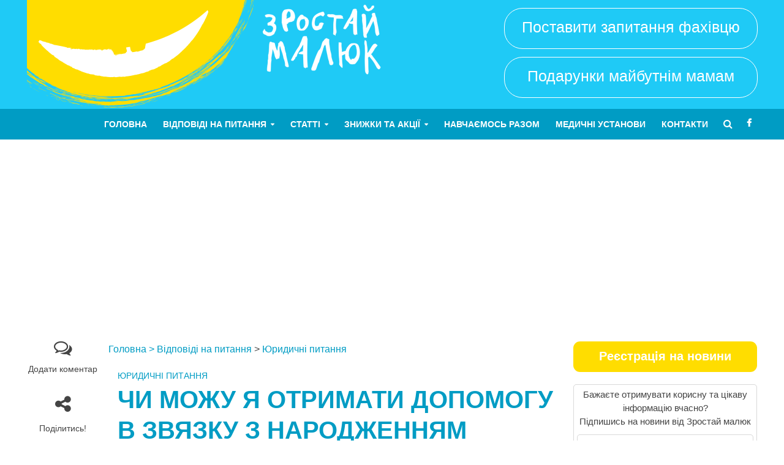

--- FILE ---
content_type: text/html; charset=UTF-8
request_url: https://zrostaymaluk.com.ua/pitannya-vidpovidi/chy-mozhu-ya-otrymaty-dopomogu-v-zvyazku-z-narodzhennyam-dytyny-yakshho-navchayus-v-aspiranturi-i-v-dekret-ne-pishla/
body_size: 17142
content:
<!DOCTYPE html>
<html lang="uk" prefix="og: http://ogp.me/ns#">
<head>
<meta charset="UTF-8">
<meta name="viewport" content="width=device-width,initial-scale=1.0">
<link rel="pingback" href="">
<title>Чи можу я отримати допомогу в звязку з народженням дитини , якщо навчаюсь в аспірантурі і в декрет не пішла? - Зростай малюк!</title>
            <script type="text/javascript" id="wpuf-language-script">
                var error_str_obj = {
                    'required' : 'обов&#039;язкове поле',
                    'mismatch' : 'does not match',
                    'validation' : 'заповнено некоректно'
                }
            </script>
            
<!-- This site is optimized with the Yoast SEO plugin v7.9 - https://yoast.com/wordpress/plugins/seo/ -->
<link rel="canonical" href="https://zrostaymaluk.com.ua/pitannya-vidpovidi/chy-mozhu-ya-otrymaty-dopomogu-v-zvyazku-z-narodzhennyam-dytyny-yakshho-navchayus-v-aspiranturi-i-v-dekret-ne-pishla/" />
<meta property="og:locale" content="uk_UA" />
<meta property="og:type" content="article" />
<meta property="og:title" content="Чи можу я отримати допомогу в звязку з народженням дитини , якщо навчаюсь в аспірантурі і в декрет не пішла? - Зростай малюк!" />
<meta property="og:description" content="Доброго вечора!!!Підкажіть будь-ласка чи можу я отримати допомогу в звязку з народженням дитини , якщо навчаюсь в аспірантурі і в декрет не пішла??Дякую" />
<meta property="og:url" content="https://zrostaymaluk.com.ua/pitannya-vidpovidi/chy-mozhu-ya-otrymaty-dopomogu-v-zvyazku-z-narodzhennyam-dytyny-yakshho-navchayus-v-aspiranturi-i-v-dekret-ne-pishla/" />
<meta property="og:site_name" content="Зростай малюк!" />
<meta name="twitter:card" content="summary" />
<meta name="twitter:description" content="Доброго вечора!!!Підкажіть будь-ласка чи можу я отримати допомогу в звязку з народженням дитини , якщо навчаюсь в аспірантурі і в декрет не пішла??Дякую" />
<meta name="twitter:title" content="Чи можу я отримати допомогу в звязку з народженням дитини , якщо навчаюсь в аспірантурі і в декрет не пішла? - Зростай малюк!" />
<meta name="twitter:image" content="https://zrostaymaluk.com.ua/wp-content/uploads/2017/07/logo.jpg" />
<!-- / Yoast SEO plugin. -->

<link rel='dns-prefetch' href='//www.googletagmanager.com' />
<link rel='dns-prefetch' href='//s.w.org' />
<link rel='stylesheet' id='contact-form-7-css'  href='https://zrostaymaluk.com.ua/wp-content/plugins/contact-form-7/includes/css/styles.css' type='text/css' media='all' />
<link rel='stylesheet' id='mks_shortcodes_simple_line_icons-css'  href='https://zrostaymaluk.com.ua/wp-content/plugins/meks-flexible-shortcodes/css/simple-line/simple-line-icons.css' type='text/css' media='screen' />
<link rel='stylesheet' id='mks_shortcodes_css-css'  href='https://zrostaymaluk.com.ua/wp-content/plugins/meks-flexible-shortcodes/css/style.css' type='text/css' media='screen' />
<link rel='stylesheet' id='wp_review-style-css'  href='https://zrostaymaluk.com.ua/wp-content/plugins/wp-review/assets/css/wp-review.css' type='text/css' media='all' />
<link rel='stylesheet' id='herald-main-css'  href='https://zrostaymaluk.com.ua/wp-content/themes/herald/assets/css/min.css' type='text/css' media='all' />
<style id='herald-main-inline-css' type='text/css'>
.herald-site-header .header-top,.header-top .herald-in-popup,.header-top .herald-menu ul{background: #111111;color: #aaaaaa;}.header-top a{color: #aaaaaa;}.header-top a:hover,.header-top .herald-menu li:hover > a{color: #ffffff;}.header-top .herald-menu-popup:hover > span,.header-top .herald-menu-popup-search span:hover,.header-top .herald-menu-popup-search.herald-search-active{color: #ffffff;}#wp-calendar tbody td a{background: #009cc4;color:#FFF;}.header-middle {background-repeat:repeat-x;}.header-middle{background-color: #1fcaf6;color: #ffffff;}.header-middle a{color: #ffffff;}.header-middle.herald-header-wraper,.header-middle .col-lg-12{height: 178px;}.header-middle .sub-menu{background-color: #ffffff;}.header-middle .sub-menu a,.header-middle .herald-search-submit:hover,.header-middle li.herald-mega-menu .col-lg-3 a:hover,.header-middle li.herald-mega-menu .col-lg-3 a:hover:after{color: #111111;}.header-middle .herald-menu li:hover > a,.header-middle .herald-menu-popup-search:hover > span{color: #111111;background-color: #ffffff;}.header-middle .current-menu-parent a,.header-middle .current-menu-ancestor a,.header-middle .current_page_item > a,.header-middle .current-menu-item > a{background-color: rgba(255,255,255,0.2); }.header-middle .sub-menu > li > a,.header-middle .herald-search-submit,.header-middle li.herald-mega-menu .col-lg-3 a{color: rgba(17,17,17,0.7); }.header-middle .sub-menu > li:hover > a{color: #111111; }.header-middle .herald-in-popup{background-color: #ffffff;}.header-middle .herald-menu-popup a{color: #111111;}.header-middle .herald-in-popup{background-color: #ffffff;}.header-middle .herald-search-input{color: #111111;}.header-middle .herald-menu-popup a{color: #111111;}.header-middle .herald-menu-popup > span,.header-middle .herald-search-active > span{color: #ffffff;}.header-middle .herald-menu-popup:hover > span,.header-middle .herald-search-active > span{background-color: #ffffff;color: #111111;}.header-bottom{background: #009cc4;color: #ffffff;}.header-bottom a,.header-bottom .herald-site-header .herald-search-submit{color: #ffffff;}.header-bottom a:hover{color: #99cc00;}.header-bottom a:hover,.header-bottom .herald-menu li:hover > a,.header-bottom li.herald-mega-menu .col-lg-3 a:hover:after{color: #99cc00;}.header-bottom .herald-menu li:hover > a,.header-bottom .herald-menu-popup-search:hover > span{color: #99cc00;background-color: #ffffff;}.header-bottom .current-menu-parent a,.header-bottom .current-menu-ancestor a,.header-bottom .current_page_item > a,.header-bottom .current-menu-item > a {background-color: rgba(255,255,255,0.2); }.header-bottom .sub-menu{background-color: #ffffff;}.header-bottom .herald-menu li.herald-mega-menu .col-lg-3 a,.header-bottom .sub-menu > li > a,.header-bottom .herald-search-submit{color: rgba(153,204,0,0.7); }.header-bottom .herald-menu li.herald-mega-menu .col-lg-3 a:hover,.header-bottom .sub-menu > li:hover > a{color: #99cc00; }.header-bottom .sub-menu > li > a,.header-bottom .herald-search-submit{color: rgba(153,204,0,0.7); }.header-bottom .sub-menu > li:hover > a{color: #99cc00; }.header-bottom .herald-in-popup{background-color: #ffffff;}.header-bottom .herald-menu-popup a{color: #99cc00;}.header-bottom .herald-in-popup,.header-bottom .herald-search-input{background-color: #ffffff;}.header-bottom .herald-menu-popup a,.header-bottom .herald-search-input{color: #99cc00;}.header-bottom .herald-menu-popup > span,.header-bottom .herald-search-active > span{color: #ffffff;}.header-bottom .herald-menu-popup:hover > span,.header-bottom .herald-search-active > span{background-color: #ffffff;color: #99cc00;}.herald-header-sticky{background: #009cc4;color: #ffffff;}.herald-header-sticky a{color: #ffffff;}.herald-header-sticky .herald-menu li:hover > a{color: #009900;background-color: #ffffff;}.herald-header-sticky .sub-menu{background-color: #ffffff;}.herald-header-sticky .sub-menu a{color: #009900;}.herald-header-sticky .sub-menu > li:hover > a{color: #009cc4;}.herald-header-sticky .herald-in-popup,.herald-header-sticky .herald-search-input{background-color: #ffffff;}.herald-header-sticky .herald-menu-popup a{color: #009900;}.herald-header-sticky .herald-menu-popup > span,.herald-header-sticky .herald-search-active > span{color: #ffffff;}.herald-header-sticky .herald-menu-popup:hover > span,.herald-header-sticky .herald-search-active > span{background-color: #ffffff;color: #009900;}.herald-header-sticky .herald-search-input,.herald-header-sticky .herald-search-submit{color: #009900;}.herald-header-sticky .herald-menu li:hover > a,.herald-header-sticky .herald-menu-popup-search:hover > span{color: #009900;background-color: #ffffff;}.header-trending{background: #eeeeee;color: #666666;}.header-trending a{color: #666666;}.header-trending a:hover{color: #111111;}body { background-color: #ffffff;color: #444444;font-family: Tahoma,Geneva, sans-serif;font-weight: 400;}.herald-site-content{background-color:#ffffff;}h1, h2, h3, h4, h5, h6,.h1, .h2, .h3, .h4, .h5, .h6, .h7{font-family: Arial, Helvetica, sans-serif;font-weight: 700;}.header-middle .herald-menu,.header-bottom .herald-menu,.herald-header-sticky .herald-menu,.herald-mobile-nav{font-family: Arial, Helvetica, sans-serif;font-weight: ;}.herald-menu li.herald-mega-menu .herald-ovrld .meta-category a{font-family: Tahoma,Geneva, sans-serif;font-weight: 400;}.herald-entry-content blockquote p{color: #009cc4;}pre {background: rgba(68,68,68,0.06);border: 1px solid rgba(68,68,68,0.2);}thead {background: rgba(68,68,68,0.06);}a,.entry-title a:hover,.herald-menu .sub-menu li .meta-category a{color: #009cc4;}.entry-meta-wrapper .entry-meta span:before,.entry-meta-wrapper .entry-meta a:before,.entry-meta-wrapper .entry-meta .meta-item:before,.entry-meta-wrapper .entry-meta div,li.herald-mega-menu .sub-menu .entry-title a,.entry-meta-wrapper .herald-author-twitter{color: #444444;}.herald-mod-title h1,.herald-mod-title h2,.herald-mod-title h4{color: #ffffff;}.herald-mod-head:after,.herald-mod-title .herald-color,.widget-title:after,.widget-title span{color: #ffffff;background-color: #009cc4;}.herald-mod-title .herald-color a{color: #ffffff;}.herald-ovrld .meta-category a,.herald-fa-wrapper .meta-category a{background-color: #009cc4;}.meta-tags a,.widget_tag_cloud a,.herald-share-meta:after{background: rgba(0,156,196,0.1);}h1, h2, h3, h4, h5, h6,.entry-title a {color: #009cc4;}.herald-pagination .page-numbers,.herald-mod-subnav a,.herald-mod-actions a,.herald-slider-controls div,.meta-tags a,.widget.widget_tag_cloud a,.herald-sidebar .mks_autor_link_wrap a,.mks_themeforest_widget .mks_read_more a,.herald-read-more{color: #444444;}.widget.widget_tag_cloud a:hover,.entry-content .meta-tags a:hover{background-color: #009cc4;color: #FFF;}.herald-pagination .prev.page-numbers,.herald-pagination .next.page-numbers,.herald-pagination .prev.page-numbers:hover,.herald-pagination .next.page-numbers:hover,.herald-pagination .page-numbers.current,.herald-pagination .page-numbers.current:hover,.herald-next a,.herald-pagination .herald-next a:hover,.herald-prev a,.herald-pagination .herald-prev a:hover,.herald-load-more a,.herald-load-more a:hover,.entry-content .herald-search-submit,.herald-mod-desc .herald-search-submit,.wpcf7-submit{background-color:#009cc4;color: #FFF;}.herald-pagination .page-numbers:hover{background-color: rgba(68,68,68,0.1);}.widget a,.recentcomments a,.widget a:hover,.herald-sticky-next a:hover,.herald-sticky-prev a:hover,.herald-mod-subnav a:hover,.herald-mod-actions a:hover,.herald-slider-controls div:hover,.meta-tags a:hover,.widget_tag_cloud a:hover,.mks_autor_link_wrap a:hover,.mks_themeforest_widget .mks_read_more a:hover,.herald-read-more:hover,.widget .entry-title a:hover,li.herald-mega-menu .sub-menu .entry-title a:hover,.entry-meta-wrapper .meta-item:hover a,.entry-meta-wrapper .meta-item:hover a:before,.entry-meta-wrapper .herald-share:hover > span,.entry-meta-wrapper .herald-author-name:hover,.entry-meta-wrapper .herald-author-twitter:hover,.entry-meta-wrapper .herald-author-twitter:hover:before{color:#009cc4;}.widget ul li a,.widget .entry-title a,.herald-author-name,.entry-meta-wrapper .meta-item,.entry-meta-wrapper .meta-item span,.entry-meta-wrapper .meta-item a,.herald-mod-actions a{color: #444444;}.widget li:before{background: rgba(68,68,68,0.3);}.widget_categories .count{background: #009cc4;color: #FFF;}input[type="submit"],.spinner > div{background-color: #009cc4;}.herald-mod-actions a:hover,.comment-body .edit-link a,.herald-breadcrumbs a:hover{color:#009cc4;}.herald-header-wraper .herald-soc-nav a:hover,.meta-tags span,li.herald-mega-menu .herald-ovrld .entry-title a,li.herald-mega-menu .herald-ovrld .entry-title a:hover,.herald-ovrld .entry-meta .herald-reviews i:before{color: #FFF;}.entry-meta .meta-item, .entry-meta span, .entry-meta a,.meta-category span,.post-date,.recentcomments,.rss-date,.comment-metadata a,.entry-meta a:hover,.herald-menu li.herald-mega-menu .col-lg-3 a:after,.herald-breadcrumbs,.herald-breadcrumbs a,.entry-meta .herald-reviews i:before{color: #999999;}.herald-lay-a .herald-lay-over{background: #ffffff;}.herald-pagination a:hover,input[type="submit"]:hover,.entry-content .herald-search-submit:hover,.wpcf7-submit:hover,.herald-fa-wrapper .meta-category a:hover,.herald-ovrld .meta-category a:hover,.herald-mod-desc .herald-search-submit:hover,.herald-single-sticky .herald-share li a:hover{cursor: pointer;text-decoration: none;background-image: -moz-linear-gradient(left,rgba(0,0,0,0.1) 0%,rgba(0,0,0,0.1) 100%);background-image: -webkit-gradient(linear,left top,right top,color-stop(0%,rgba(0,0,0,0.1)),color-stop(100%,rgba(0,0,0,0.1)));background-image: -webkit-linear-gradient(left,rgba(0,0,0,0.1) 0%,rgba(0,0,0,0.1) 100%);background-image: -o-linear-gradient(left,rgba(0,0,0,0.1) 0%,rgba(0,0,0,0.1) 100%);background-image: -ms-linear-gradient(left,rgba(0,0,0,0.1) 0%,rgba(0,0,0,0.1) 100%);background-image: linear-gradient(to right,rgba(0,0,0,0.1) 0%,rgba(0,0,0,0.1) 100%);}.herald-sticky-next a,.herald-sticky-prev a{color: #444444;}.herald-sticky-prev a:before,.herald-sticky-next a:before,.herald-comment-action,.meta-tags span,.herald-entry-content .herald-link-pages a{background: #444444;}.herald-sticky-prev a:hover:before,.herald-sticky-next a:hover:before,.herald-comment-action:hover,div.mejs-controls .mejs-time-rail .mejs-time-current,.herald-entry-content .herald-link-pages a:hover{background: #009cc4;} .herald-site-footer{background: #009cc4;color: #ffffff;}.herald-site-footer .widget-title span{color: #ffffff;background: transparent;}.herald-site-footer .widget-title:before{background:#ffffff;}.herald-site-footer .widget-title:after,.herald-site-footer .widget_tag_cloud a{background: rgba(255,255,255,0.1);}.herald-site-footer .widget li:before{background: rgba(255,255,255,0.3);}.herald-site-footer a,.herald-site-footer .widget a:hover,.herald-site-footer .widget .meta-category a,.herald-site-footer .herald-slider-controls .owl-prev:hover,.herald-site-footer .herald-slider-controls .owl-next:hover,.herald-site-footer .herald-slider-controls .herald-mod-actions:hover{color: #ffdd00;}.herald-site-footer .widget a,.herald-site-footer .mks_author_widget h3{color: #ffffff;}.herald-site-footer .entry-meta .meta-item, .herald-site-footer .entry-meta span, .herald-site-footer .entry-meta a, .herald-site-footer .meta-category span, .herald-site-footer .post-date, .herald-site-footer .recentcomments, .herald-site-footer .rss-date, .herald-site-footer .comment-metadata a{color: #aaaaaa;}.herald-site-footer .mks_author_widget .mks_autor_link_wrap a, .herald-site-footer.mks_read_more a, .herald-site-footer .herald-read-more,.herald-site-footer .herald-slider-controls .owl-prev, .herald-site-footer .herald-slider-controls .owl-next, .herald-site-footer .herald-mod-wrap .herald-mod-actions a{border-color: rgba(255,255,255,0.2);}.herald-site-footer .mks_author_widget .mks_autor_link_wrap a:hover, .herald-site-footer.mks_read_more a:hover, .herald-site-footer .herald-read-more:hover,.herald-site-footer .herald-slider-controls .owl-prev:hover, .herald-site-footer .herald-slider-controls .owl-next:hover, .herald-site-footer .herald-mod-wrap .herald-mod-actions a:hover{border-color: rgba(255,221,0,0.5);}.herald-site-footer .widget_search .herald-search-input{color: #009cc4;}.herald-site-footer .widget_tag_cloud a:hover{background:#ffdd00;color:#FFF;}.footer-bottom a{color:#ffffff;}.footer-bottom a:hover,.footer-bottom .herald-copyright a{color:#ffdd00;}.footer-bottom .herald-menu li:hover > a{color: #ffdd00;}.footer-bottom .sub-menu{background-color: rgba(0,0,0,0.5);} .herald-pagination{border-top: 1px solid rgba(0,156,196,0.1);}.entry-content a:hover,.comment-respond a:hover,.comment-reply-link:hover{border-bottom: 2px solid #009cc4;}.footer-bottom .herald-copyright a:hover{border-bottom: 2px solid #ffdd00;}.herald-slider-controls .owl-prev,.herald-slider-controls .owl-next,.herald-mod-wrap .herald-mod-actions a{border: 1px solid rgba(68,68,68,0.2);}.herald-slider-controls .owl-prev:hover,.herald-slider-controls .owl-next:hover,.herald-mod-wrap .herald-mod-actions a:hover,.herald-author .herald-socials-actions .herald-mod-actions a:hover {border-color: rgba(0,156,196,0.5);}.herald-pagination,.herald-link-pages,#wp-calendar thead th,#wp-calendar tbody td,#wp-calendar tbody td:last-child{border-color: rgba(68,68,68,0.1);}.herald-lay-h:after,.herald-site-content .herald-related .herald-lay-h:after,.herald-lay-e:after,.herald-site-content .herald-related .herald-lay-e:after,.herald-lay-j:after,.herald-site-content .herald-related .herald-lay-j:after,.herald-lay-l:after,.herald-site-content .herald-related .herald-lay-l:after {background-color: rgba(68,68,68,0.1);}input[type="text"], input[type="email"], input[type="url"], input[type="tel"], input[type="number"], input[type="date"], input[type="password"], select, textarea,.herald-single-sticky,td,th,table,.mks_author_widget .mks_autor_link_wrap a,.mks_read_more a,.herald-read-more{border-color: rgba(68,68,68,0.2);}.entry-content .herald-search-input,.herald-fake-button,input[type="text"]:focus, input[type="email"]:focus, input[type="url"]:focus, input[type="tel"]:focus, input[type="number"]:focus, input[type="date"]:focus, input[type="password"]:focus, textarea:focus{border-color: rgba(68,68,68,0.3);}.mks_author_widget .mks_autor_link_wrap a:hover,.mks_read_more a:hover,.herald-read-more:hover{border-color: rgba(0,156,196,0.5);}.comment-form,.herald-gray-area,.entry-content .herald-search-form,.herald-mod-desc .herald-search-form{background-color: rgba(68,68,68,0.06);border: 1px solid rgba(68,68,68,0.15);}.herald-boxed .herald-breadcrumbs{background-color: rgba(68,68,68,0.06);}.herald-breadcrumbs{border-color: rgba(68,68,68,0.15);}.single .herald-entry-content .herald-ad,.archive .herald-posts .herald-ad{border-top: 1px solid rgba(68,68,68,0.15);}.archive .herald-posts .herald-ad{border-bottom: 1px solid rgba(68,68,68,0.15);}li.comment .comment-body:after{background-color: rgba(68,68,68,0.06);}.herald-pf-invert .entry-title a:hover .herald-format-icon{background: #009cc4;}.herald-responsive-header,.herald-mobile-nav,.herald-responsive-header .herald-menu-popup-search .fa{color: #ffffff;background: #009cc4;}.herald-responsive-header a{color: #ffffff;}.herald-mobile-nav li a{color: #ffffff;}.herald-mobile-nav li a,.herald-mobile-nav .herald-mega-menu.herald-mega-menu-classic>.sub-menu>li>a{border-bottom: 1px solid rgba(255,255,255,0.15);}.herald-mobile-nav{border-right: 1px solid rgba(255,255,255,0.15);}.herald-mobile-nav li a:hover{color: #fff;background-color: #99cc00;}.herald-menu-toggler{color: #ffffff;border-color: rgba(255,255,255,0.15);}.herald-goto-top{color: #ffffff;background-color: #009cc4;}.herald-goto-top:hover{background-color: #009cc4;}.herald-responsive-header .herald-menu-popup > span,.herald-responsive-header .herald-search-active > span{color: #ffffff;}.herald-responsive-header .herald-menu-popup-search .herald-in-popup{background: #ffffff;}.herald-responsive-header .herald-search-input,.herald-responsive-header .herald-menu-popup-search .herald-search-submit{color: #444444;}a.herald-cat-58 , .widget a.herald-cat-58{ color: #c287c2;}.herald-mod-head.herald-cat-58:after{ background:#c287c2; }.herald-mod-head.herald-cat-58 .herald-color { background:#c287c2; }.herald-ovrld .meta-category a.herald-cat-58{ background-color: #c287c2; color: #FFF;}.widget_categories .cat-item-58 .count { background-color: #c287c2;}.herald-fa-colored .herald-cat-58 .fa-post-thumbnail:before { background-color: #c287c2;}.herald-fa-wrapper .meta-category .herald-cat-58 { background-color: #c287c2;}.widget_categories .cat-item-58 a:hover { color: #c287c2;}.herald-site-footer .widget a.herald-cat-58 { color: #c287c2;}li.herald-mega-menu .sub-menu a.herald-cat-58 { color: #c287c2;}a.herald-cat-78 , .widget a.herald-cat-78{ color: #f4b434;}.herald-mod-head.herald-cat-78:after{ background:#f4b434; }.herald-mod-head.herald-cat-78 .herald-color { background:#f4b434; }.herald-ovrld .meta-category a.herald-cat-78{ background-color: #f4b434; color: #FFF;}.widget_categories .cat-item-78 .count { background-color: #f4b434;}.herald-fa-colored .herald-cat-78 .fa-post-thumbnail:before { background-color: #f4b434;}.herald-fa-wrapper .meta-category .herald-cat-78 { background-color: #f4b434;}.widget_categories .cat-item-78 a:hover { color: #f4b434;}.herald-site-footer .widget a.herald-cat-78 { color: #f4b434;}li.herald-mega-menu .sub-menu a.herald-cat-78 { color: #f4b434;}.site-title a{text-transform: none;}.site-description{text-transform: none;}.main-navigation{text-transform: uppercase;}.entry-title{text-transform: uppercase;}.meta-category a{text-transform: uppercase;}.herald-mod-title{text-transform: none;}.herald-sidebar .widget-title{text-transform: none;}.herald-site-footer .widget-title{text-transform: none;}.fa-post-thumbnail:before, .herald-ovrld .herald-post-thumbnail span:before, .herald-ovrld .herald-post-thumbnail a:before { opacity: 0.5; }.herald-fa-item:hover .fa-post-thumbnail:before, .herald-ovrld:hover .herald-post-thumbnail a:before, .herald-ovrld:hover .herald-post-thumbnail span:before{ opacity: 0.8; }@media only screen and (min-width: 1249px) {.herald-site-header .header-top,.header-middle,.header-bottom,.herald-header-sticky,.header-trending{ display:block !important;}.herald-responsive-header,.herald-mobile-nav{display:none !important;}.herald-site-content {margin-top: 0 !important;}.herald-mega-menu .sub-menu {display: block;}}
</style>
<link rel='stylesheet' id='herald_child_load_scripts-css'  href='https://zrostaymaluk.com.ua/wp-content/themes/herald-child/style.css' type='text/css' media='screen' />
<link rel='stylesheet' id='herald_child_extra_scripts-css'  href='https://zrostaymaluk.com.ua/wp-content/themes/herald-child/css/style-extra.dev.css' type='text/css' media='screen' />
<link rel='stylesheet' id='meks-ads-widget-css'  href='https://zrostaymaluk.com.ua/wp-content/plugins/meks-easy-ads-widget/css/style.css' type='text/css' media='all' />
<link rel='stylesheet' id='meks-author-widget-css'  href='https://zrostaymaluk.com.ua/wp-content/plugins/meks-smart-author-widget/css/style.css' type='text/css' media='all' />
<link rel='stylesheet' id='meks-social-widget-css'  href='https://zrostaymaluk.com.ua/wp-content/plugins/meks-smart-social-widget/css/style.css' type='text/css' media='all' />
<script type='text/javascript' src='https://zrostaymaluk.com.ua/wp-includes/js/jquery/jquery.js'></script>
<script type='text/javascript' src='https://zrostaymaluk.com.ua/wp-includes/js/jquery/jquery-migrate.min.js'></script>
<script type='text/javascript' src='https://www.googletagmanager.com/gtag/js?id=G-855W04QW6S'></script>
<script type='text/javascript'>
function shouldTrack(){
var trackLoggedIn = false;
var loggedIn = false;
if(!loggedIn){
return true;
} else if( trackLoggedIn ) {
return true;
}
return false;
}
function hasWKGoogleAnalyticsCookie() {
return (new RegExp('wp_wk_ga_untrack_' + document.location.hostname)).test(document.cookie);
}
if (!hasWKGoogleAnalyticsCookie() && shouldTrack()) {
//Google Analytics
window.dataLayer = window.dataLayer || [];
function gtag(){dataLayer.push(arguments);}
gtag('js', new Date());
gtag('config', 'G-855W04QW6S', { 'anonymize_ip': true });
}
</script>
<!--[if IE 7]>
<link rel="stylesheet" href="https://zrostaymaluk.com.ua/wp-content/plugins/wp-review/assets/css/wp-review-ie7.css">
<![endif]-->
        <style>

        </style>
        <style>
span.wpcf7-not-valid-tip {
    background: none !important;
    border: none !important;
    color: red !important;
    font-size: 13px;
    margin-top: 2px;
    display: block;
}
.wpcf7-form-control.wpcf7-not-valid {
    background: none !important;
    border: 2px solid red !important;
}
/* Анимация тряски */
@keyframes shake {
  0% { transform: translateX(0); }
  20% { transform: translateX(-6px); }
  40% { transform: translateX(6px); }
  60% { transform: translateX(-4px); }
  80% { transform: translateX(4px); }
  100% { transform: translateX(0); }
}
.shake {
  animation: shake 0.6s;
}
</style>
<script charset="UTF-8" src="//web.webpushs.com/js/push/c4df464406b9558ffa34e6802fd8e750_1.js" async></script></head>

<body class="pitannya_vidpovidi-template-default single single-pitannya_vidpovidi postid-5187 chrome">



	<header id="header" class="herald-site-header">

											<div class="header-middle herald-header-wraper hidden-xs hidden-sm">
	<div class="container">
		<div class="row">
				<div class="col-lg-12 hel-el">
				
															<div class="hel-l herald-go-hor">
													<div class="site-branding">
				<span class="site-title h1"><a href="https://zrostaymaluk.com.ua/" rel="home"><img class="herald-logo" src="https://zrostaymaluk.com.ua/wp-content/uploads/2017/09/logo-header.png" alt="Зростай малюк!" ></a></span>
	</div>
											</div>
					
										
															<div class="hel-r herald-go-hor">
														<div class="herald-ad hidden-xs"><a class="header_pitannya_vidpovid" href="/zadayte-pitannya-fahivtsyu/">Поставити запитання фахівцю</a>
<a class="header_registration" href="#regmam">Подарунки майбутнім мамам</a></div>
											</div>
								
					
				
				</div>
		</div>
		</div>
</div>							<div class="header-bottom herald-header-wraper hidden-sm hidden-xs">
	<div class="container">
		<div class="row">
				<div class="col-lg-12 hel-el">
				
										
										
															<div class="hel-r">
													<nav class="main-navigation herald-menu">	
				<ul id="menu-primary-menu" class="menu"><li id="menu-item-1561" class="menu-item menu-item-type-post_type menu-item-object-page menu-item-home menu-item-1561"><a href="https://zrostaymaluk.com.ua/">Головна</a><li id="menu-item-5692" class="menu-item menu-item-type-custom menu-item-object-custom menu-item-has-children menu-item-5692"><a href="/pitannya-vidpovidi/">Відповіді на питання</a>
<ul class="sub-menu">
	<li id="menu-item-5693" class="menu-item menu-item-type-taxonomy menu-item-object-theme current-pitannya_vidpovidi-ancestor current-menu-parent current-pitannya_vidpovidi-parent menu-item-5693"><a href="https://zrostaymaluk.com.ua/tema/yuridichni-pitannya/">Юридичні питання</a>	<li id="menu-item-5694" class="menu-item menu-item-type-taxonomy menu-item-object-theme menu-item-5694"><a href="https://zrostaymaluk.com.ua/tema/zdorov-ya-mami/">Здоров’я мами</a>	<li id="menu-item-5695" class="menu-item menu-item-type-taxonomy menu-item-object-theme menu-item-5695"><a href="https://zrostaymaluk.com.ua/tema/zdorov-ya-ditini/">Здоров’я дитини</a>	<li id="menu-item-5697" class="menu-item menu-item-type-taxonomy menu-item-object-theme menu-item-5697"><a href="https://zrostaymaluk.com.ua/tema/analizi-mami-ta-ditini/">Аналізи мами та дитини</a>	<li id="menu-item-5696" class="menu-item menu-item-type-taxonomy menu-item-object-theme menu-item-5696"><a href="https://zrostaymaluk.com.ua/tema/inshi-pitannya/">Інші питання</a></ul>
<li id="menu-item-1562" class="menu-item menu-item-type-taxonomy menu-item-object-category menu-item-has-children menu-item-1562"><a href="https://zrostaymaluk.com.ua/statti/">Статті</a>
<ul class="sub-menu">
	<li id="menu-item-1572" class="menu-item menu-item-type-taxonomy menu-item-object-category menu-item-1572"><a href="https://zrostaymaluk.com.ua/statti/vagitnist/">Вагітність</a>	<li id="menu-item-1573" class="menu-item menu-item-type-taxonomy menu-item-object-category menu-item-1573"><a href="https://zrostaymaluk.com.ua/statti/grudne-vigodovuvannya/">Грудне вигодовування</a>	<li id="menu-item-1574" class="menu-item menu-item-type-taxonomy menu-item-object-category menu-item-1574"><a href="https://zrostaymaluk.com.ua/statti/zdorovya-i-krasa-mami/">Здоров’я і краса мами</a>	<li id="menu-item-1575" class="menu-item menu-item-type-taxonomy menu-item-object-category menu-item-1575"><a href="https://zrostaymaluk.com.ua/statti/malyuk-vid-0-do-1-roku/">Малюк від 0 до 1 року</a>	<li id="menu-item-1576" class="menu-item menu-item-type-taxonomy menu-item-object-category menu-item-1576"><a href="https://zrostaymaluk.com.ua/statti/malyuk-pislya-1-roku/">Малюк після 1 року</a>	<li id="menu-item-1577" class="menu-item menu-item-type-taxonomy menu-item-object-category menu-item-1577"><a href="https://zrostaymaluk.com.ua/statti/pologi/">Пологи</a>	<li id="menu-item-1578" class="menu-item menu-item-type-taxonomy menu-item-object-category menu-item-1578"><a href="https://zrostaymaluk.com.ua/statti/poradi-likariv/">Поради лікарів</a>	<li id="menu-item-1579" class="menu-item menu-item-type-taxonomy menu-item-object-category menu-item-1579"><a href="https://zrostaymaluk.com.ua/statti/yuridichni-poradi/">Юридичні поради</a></ul>
<li id="menu-item-1564" class="menu-item menu-item-type-taxonomy menu-item-object-category menu-item-has-children menu-item-1564"><a href="https://zrostaymaluk.com.ua/znizhki-ta-aktsiyi/">Знижки та акції</a>
<ul class="sub-menu">
	<li id="menu-item-3782" class="menu-item menu-item-type-taxonomy menu-item-object-category menu-item-3782"><a href="https://zrostaymaluk.com.ua/znizhki-ta-aktsiyi/dlya-vagitnih/">Для вагітних</a>	<li id="menu-item-3783" class="menu-item menu-item-type-taxonomy menu-item-object-category menu-item-3783"><a href="https://zrostaymaluk.com.ua/znizhki-ta-aktsiyi/dlya-vsiyeyi-rodini/">Для всієї родини</a>	<li id="menu-item-3784" class="menu-item menu-item-type-taxonomy menu-item-object-category menu-item-3784"><a href="https://zrostaymaluk.com.ua/znizhki-ta-aktsiyi/dlya-molodih-matus-znizhki-ta-aktsiyi/">Для молодих матусь</a>	<li id="menu-item-3785" class="menu-item menu-item-type-taxonomy menu-item-object-category menu-item-3785"><a href="https://zrostaymaluk.com.ua/znizhki-ta-aktsiyi/dlya-novonarodzhenih/">Для новонароджених</a>	<li id="menu-item-3786" class="menu-item menu-item-type-taxonomy menu-item-object-category menu-item-3786"><a href="https://zrostaymaluk.com.ua/znizhki-ta-aktsiyi/malyukam-vid-0-do-1-rokiv/">Малюкам від 0 до 1 років</a>	<li id="menu-item-3787" class="menu-item menu-item-type-taxonomy menu-item-object-category menu-item-3787"><a href="https://zrostaymaluk.com.ua/znizhki-ta-aktsiyi/malyukam-vid-1do-3-rokiv/">Малюкам від 1 до 3 років</a></ul>
<li id="menu-item-1566" class="menu-item menu-item-type-taxonomy menu-item-object-category menu-item-1566"><a href="https://zrostaymaluk.com.ua/navchayemos-razom/">Навчаємось разом</a><li id="menu-item-5709" class="menu-item menu-item-type-taxonomy menu-item-object-category menu-item-5709"><a href="https://zrostaymaluk.com.ua/medychni-poslugy/">Медичні установи</a><li id="menu-item-1571" class="menu-item menu-item-type-post_type menu-item-object-page menu-item-1571"><a href="https://zrostaymaluk.com.ua/kontakti/">Контакти</a></ul>	</nav>															<ul id="menu-herald-social" class="herald-soc-nav"><li id="menu-item-19" class="menu-item menu-item-type-custom menu-item-object-custom menu-item-19"><a href="https://www.facebook.com/zrostaymalyuk"><span class="herald-social-name">Facebook</span></a></li>
</ul>													<div class="herald-menu-popup-search">
<span class="fa fa-search"></span>
	<div class="herald-in-popup">
		<form class="herald-search-form" action="https://zrostaymaluk.com.ua/" method="get">
	<input name="s" class="herald-search-input" type="text" value="" placeholder="Шукати" /><button type="submit" class="herald-search-submit"></button>
</form>	</div>
</div>											</div>
										
					
				
				</div>
		</div>
		</div>
</div>					
	</header>

			<div id="sticky-header" class="herald-header-sticky herald-header-wraper herald-slide hidden-xs hidden-sm">
	<div class="container">
		<div class="row">
				<div class="col-lg-12 hel-el">
				
															<div class="hel-l herald-go-hor">
													<div class="site-branding mini">
		<span class="site-title h1"><a href="https://zrostaymaluk.com.ua/" rel="home"><img class="herald-logo-mini" src="https://zrostaymaluk.com.ua/wp-content/uploads/2017/07/logo_small.png" alt="Зростай малюк!" ></a></span>
</div>											</div>
					
										
															<div class="hel-r herald-go-hor">
													<nav class="main-navigation herald-menu">	
				<ul id="menu-primary-menu-1" class="menu"><li class="menu-item menu-item-type-post_type menu-item-object-page menu-item-home menu-item-1561"><a href="https://zrostaymaluk.com.ua/">Головна</a><li class="menu-item menu-item-type-custom menu-item-object-custom menu-item-has-children menu-item-5692"><a href="/pitannya-vidpovidi/">Відповіді на питання</a>
<ul class="sub-menu">
	<li class="menu-item menu-item-type-taxonomy menu-item-object-theme current-pitannya_vidpovidi-ancestor current-menu-parent current-pitannya_vidpovidi-parent menu-item-5693"><a href="https://zrostaymaluk.com.ua/tema/yuridichni-pitannya/">Юридичні питання</a>	<li class="menu-item menu-item-type-taxonomy menu-item-object-theme menu-item-5694"><a href="https://zrostaymaluk.com.ua/tema/zdorov-ya-mami/">Здоров’я мами</a>	<li class="menu-item menu-item-type-taxonomy menu-item-object-theme menu-item-5695"><a href="https://zrostaymaluk.com.ua/tema/zdorov-ya-ditini/">Здоров’я дитини</a>	<li class="menu-item menu-item-type-taxonomy menu-item-object-theme menu-item-5697"><a href="https://zrostaymaluk.com.ua/tema/analizi-mami-ta-ditini/">Аналізи мами та дитини</a>	<li class="menu-item menu-item-type-taxonomy menu-item-object-theme menu-item-5696"><a href="https://zrostaymaluk.com.ua/tema/inshi-pitannya/">Інші питання</a></ul>
<li class="menu-item menu-item-type-taxonomy menu-item-object-category menu-item-has-children menu-item-1562"><a href="https://zrostaymaluk.com.ua/statti/">Статті</a>
<ul class="sub-menu">
	<li class="menu-item menu-item-type-taxonomy menu-item-object-category menu-item-1572"><a href="https://zrostaymaluk.com.ua/statti/vagitnist/">Вагітність</a>	<li class="menu-item menu-item-type-taxonomy menu-item-object-category menu-item-1573"><a href="https://zrostaymaluk.com.ua/statti/grudne-vigodovuvannya/">Грудне вигодовування</a>	<li class="menu-item menu-item-type-taxonomy menu-item-object-category menu-item-1574"><a href="https://zrostaymaluk.com.ua/statti/zdorovya-i-krasa-mami/">Здоров’я і краса мами</a>	<li class="menu-item menu-item-type-taxonomy menu-item-object-category menu-item-1575"><a href="https://zrostaymaluk.com.ua/statti/malyuk-vid-0-do-1-roku/">Малюк від 0 до 1 року</a>	<li class="menu-item menu-item-type-taxonomy menu-item-object-category menu-item-1576"><a href="https://zrostaymaluk.com.ua/statti/malyuk-pislya-1-roku/">Малюк після 1 року</a>	<li class="menu-item menu-item-type-taxonomy menu-item-object-category menu-item-1577"><a href="https://zrostaymaluk.com.ua/statti/pologi/">Пологи</a>	<li class="menu-item menu-item-type-taxonomy menu-item-object-category menu-item-1578"><a href="https://zrostaymaluk.com.ua/statti/poradi-likariv/">Поради лікарів</a>	<li class="menu-item menu-item-type-taxonomy menu-item-object-category menu-item-1579"><a href="https://zrostaymaluk.com.ua/statti/yuridichni-poradi/">Юридичні поради</a></ul>
<li class="menu-item menu-item-type-taxonomy menu-item-object-category menu-item-has-children menu-item-1564"><a href="https://zrostaymaluk.com.ua/znizhki-ta-aktsiyi/">Знижки та акції</a>
<ul class="sub-menu">
	<li class="menu-item menu-item-type-taxonomy menu-item-object-category menu-item-3782"><a href="https://zrostaymaluk.com.ua/znizhki-ta-aktsiyi/dlya-vagitnih/">Для вагітних</a>	<li class="menu-item menu-item-type-taxonomy menu-item-object-category menu-item-3783"><a href="https://zrostaymaluk.com.ua/znizhki-ta-aktsiyi/dlya-vsiyeyi-rodini/">Для всієї родини</a>	<li class="menu-item menu-item-type-taxonomy menu-item-object-category menu-item-3784"><a href="https://zrostaymaluk.com.ua/znizhki-ta-aktsiyi/dlya-molodih-matus-znizhki-ta-aktsiyi/">Для молодих матусь</a>	<li class="menu-item menu-item-type-taxonomy menu-item-object-category menu-item-3785"><a href="https://zrostaymaluk.com.ua/znizhki-ta-aktsiyi/dlya-novonarodzhenih/">Для новонароджених</a>	<li class="menu-item menu-item-type-taxonomy menu-item-object-category menu-item-3786"><a href="https://zrostaymaluk.com.ua/znizhki-ta-aktsiyi/malyukam-vid-0-do-1-rokiv/">Малюкам від 0 до 1 років</a>	<li class="menu-item menu-item-type-taxonomy menu-item-object-category menu-item-3787"><a href="https://zrostaymaluk.com.ua/znizhki-ta-aktsiyi/malyukam-vid-1do-3-rokiv/">Малюкам від 1 до 3 років</a></ul>
<li class="menu-item menu-item-type-taxonomy menu-item-object-category menu-item-1566"><a href="https://zrostaymaluk.com.ua/navchayemos-razom/">Навчаємось разом</a><li class="menu-item menu-item-type-taxonomy menu-item-object-category menu-item-5709"><a href="https://zrostaymaluk.com.ua/medychni-poslugy/">Медичні установи</a><li class="menu-item menu-item-type-post_type menu-item-object-page menu-item-1571"><a href="https://zrostaymaluk.com.ua/kontakti/">Контакти</a></ul>	</nav>											</div>
										
					
				
				</div>
		</div>
		</div>
</div>	
	<div id="herald-responsive-header" class="herald-responsive-header herald-slide hidden-lg hidden-md">
	<div class="container">
		<div class="herald-nav-toggle"><i class="fa fa-bars"></i></div>
				<div class="site-branding mini">
		<span class="site-title h1"><a href="https://zrostaymaluk.com.ua/" rel="home"><img class="herald-logo-mini" src="https://zrostaymaluk.com.ua/wp-content/uploads/2017/07/logo_small.png" alt="Зростай малюк!" ></a></span>
</div>		<div class="herald-menu-popup-search">
<span class="fa fa-search"></span>
	<div class="herald-in-popup">
		<form class="herald-search-form" action="https://zrostaymaluk.com.ua/" method="get">
	<input name="s" class="herald-search-input" type="text" value="" placeholder="Шукати" /><button type="submit" class="herald-search-submit"></button>
</form>	</div>
</div>	</div>
</div>
<div class="herald-mobile-nav herald-slide hidden-lg hidden-md">
	<ul id="menu-primary-menu-2" class="herald-mob-nav"><li class="menu-item menu-item-type-post_type menu-item-object-page menu-item-home menu-item-1561"><a href="https://zrostaymaluk.com.ua/">Головна</a></li>
<li class="menu-item menu-item-type-custom menu-item-object-custom menu-item-has-children menu-item-5692"><a href="/pitannya-vidpovidi/">Відповіді на питання</a>
<ul class="sub-menu">
	<li class="menu-item menu-item-type-taxonomy menu-item-object-theme current-pitannya_vidpovidi-ancestor current-menu-parent current-pitannya_vidpovidi-parent menu-item-5693"><a href="https://zrostaymaluk.com.ua/tema/yuridichni-pitannya/">Юридичні питання</a></li>
	<li class="menu-item menu-item-type-taxonomy menu-item-object-theme menu-item-5694"><a href="https://zrostaymaluk.com.ua/tema/zdorov-ya-mami/">Здоров’я мами</a></li>
	<li class="menu-item menu-item-type-taxonomy menu-item-object-theme menu-item-5695"><a href="https://zrostaymaluk.com.ua/tema/zdorov-ya-ditini/">Здоров’я дитини</a></li>
	<li class="menu-item menu-item-type-taxonomy menu-item-object-theme menu-item-5697"><a href="https://zrostaymaluk.com.ua/tema/analizi-mami-ta-ditini/">Аналізи мами та дитини</a></li>
	<li class="menu-item menu-item-type-taxonomy menu-item-object-theme menu-item-5696"><a href="https://zrostaymaluk.com.ua/tema/inshi-pitannya/">Інші питання</a></li>
</ul>
</li>
<li class="menu-item menu-item-type-taxonomy menu-item-object-category menu-item-has-children menu-item-1562"><a href="https://zrostaymaluk.com.ua/statti/">Статті</a>
<ul class="sub-menu">
	<li class="menu-item menu-item-type-taxonomy menu-item-object-category menu-item-1572"><a href="https://zrostaymaluk.com.ua/statti/vagitnist/">Вагітність</a></li>
	<li class="menu-item menu-item-type-taxonomy menu-item-object-category menu-item-1573"><a href="https://zrostaymaluk.com.ua/statti/grudne-vigodovuvannya/">Грудне вигодовування</a></li>
	<li class="menu-item menu-item-type-taxonomy menu-item-object-category menu-item-1574"><a href="https://zrostaymaluk.com.ua/statti/zdorovya-i-krasa-mami/">Здоров’я і краса мами</a></li>
	<li class="menu-item menu-item-type-taxonomy menu-item-object-category menu-item-1575"><a href="https://zrostaymaluk.com.ua/statti/malyuk-vid-0-do-1-roku/">Малюк від 0 до 1 року</a></li>
	<li class="menu-item menu-item-type-taxonomy menu-item-object-category menu-item-1576"><a href="https://zrostaymaluk.com.ua/statti/malyuk-pislya-1-roku/">Малюк після 1 року</a></li>
	<li class="menu-item menu-item-type-taxonomy menu-item-object-category menu-item-1577"><a href="https://zrostaymaluk.com.ua/statti/pologi/">Пологи</a></li>
	<li class="menu-item menu-item-type-taxonomy menu-item-object-category menu-item-1578"><a href="https://zrostaymaluk.com.ua/statti/poradi-likariv/">Поради лікарів</a></li>
	<li class="menu-item menu-item-type-taxonomy menu-item-object-category menu-item-1579"><a href="https://zrostaymaluk.com.ua/statti/yuridichni-poradi/">Юридичні поради</a></li>
</ul>
</li>
<li class="menu-item menu-item-type-taxonomy menu-item-object-category menu-item-has-children menu-item-1564"><a href="https://zrostaymaluk.com.ua/znizhki-ta-aktsiyi/">Знижки та акції</a>
<ul class="sub-menu">
	<li class="menu-item menu-item-type-taxonomy menu-item-object-category menu-item-3782"><a href="https://zrostaymaluk.com.ua/znizhki-ta-aktsiyi/dlya-vagitnih/">Для вагітних</a></li>
	<li class="menu-item menu-item-type-taxonomy menu-item-object-category menu-item-3783"><a href="https://zrostaymaluk.com.ua/znizhki-ta-aktsiyi/dlya-vsiyeyi-rodini/">Для всієї родини</a></li>
	<li class="menu-item menu-item-type-taxonomy menu-item-object-category menu-item-3784"><a href="https://zrostaymaluk.com.ua/znizhki-ta-aktsiyi/dlya-molodih-matus-znizhki-ta-aktsiyi/">Для молодих матусь</a></li>
	<li class="menu-item menu-item-type-taxonomy menu-item-object-category menu-item-3785"><a href="https://zrostaymaluk.com.ua/znizhki-ta-aktsiyi/dlya-novonarodzhenih/">Для новонароджених</a></li>
	<li class="menu-item menu-item-type-taxonomy menu-item-object-category menu-item-3786"><a href="https://zrostaymaluk.com.ua/znizhki-ta-aktsiyi/malyukam-vid-0-do-1-rokiv/">Малюкам від 0 до 1 років</a></li>
	<li class="menu-item menu-item-type-taxonomy menu-item-object-category menu-item-3787"><a href="https://zrostaymaluk.com.ua/znizhki-ta-aktsiyi/malyukam-vid-1do-3-rokiv/">Малюкам від 1 до 3 років</a></li>
</ul>
</li>
<li class="menu-item menu-item-type-taxonomy menu-item-object-category menu-item-1566"><a href="https://zrostaymaluk.com.ua/navchayemos-razom/">Навчаємось разом</a></li>
<li class="menu-item menu-item-type-taxonomy menu-item-object-category menu-item-5709"><a href="https://zrostaymaluk.com.ua/medychni-poslugy/">Медичні установи</a></li>
<li class="menu-item menu-item-type-post_type menu-item-object-page menu-item-1571"><a href="https://zrostaymaluk.com.ua/kontakti/">Контакти</a></li>
</ul></div>
	
	<div id="content" class="herald-site-content herald-slide">

	


<div class="herald-section container ">

			<article id="post-5187" class="herald-single post-5187 pitannya_vidpovidi type-pitannya_vidpovidi status-publish hentry theme-yuridichni-pitannya">
			<div class="row">
								
		
<div class="col-lg-9 col-md-9 col-mod-single col-mod-main wpak-pitannya-vidpovidi-single-page">
	
	<div class="row">
		<div class="breadcrumbs">
	<a href='/'>Головна<a> > <a href='/pitannya-vidpovidi/'>Відповіді на питання</a> > 
	<a href="https://zrostaymaluk.com.ua/tema/yuridichni-pitannya/" rel="tag">Юридичні питання</a>		

	<div class="col-lg-2 col-md-2 col-sm-2 hidden-xs herald-left">

				
		<div class="entry-meta-wrapper entry-meta-wrapper-sticky">

		
					<div class="entry-meta entry-meta-single"><div class="meta-item herald-comments"><a href="https://zrostaymaluk.com.ua/pitannya-vidpovidi/chy-mozhu-ya-otrymaty-dopomogu-v-zvyazku-z-narodzhennyam-dytyny-yakshho-navchayus-v-aspiranturi-i-v-dekret-ne-pishla/#respond">Додати коментар</a></div></div>
		
					

	<ul class="herald-share">
		<span class="herald-share-meta"><i class="fa fa-share-alt"></i>Поділитись!</span>
		<div class="meta-share-wrapper">
						     <li class="facebook"> <a href="javascript:void(0);" data-url="http://www.facebook.com/sharer/sharer.php?u=https%3A%2F%2Fzrostaymaluk.com.ua%2Fpitannya-vidpovidi%2Fchy-mozhu-ya-otrymaty-dopomogu-v-zvyazku-z-narodzhennyam-dytyny-yakshho-navchayus-v-aspiranturi-i-v-dekret-ne-pishla%2F&amp;t=%D0%A7%D0%B8+%D0%BC%D0%BE%D0%B6%D1%83+%D1%8F+%D0%BE%D1%82%D1%80%D0%B8%D0%BC%D0%B0%D1%82%D0%B8+%D0%B4%D0%BE%D0%BF%D0%BE%D0%BC%D0%BE%D0%B3%D1%83+%D0%B2+%D0%B7%D0%B2%D1%8F%D0%B7%D0%BA%D1%83+%D0%B7+%D0%BD%D0%B0%D1%80%D0%BE%D0%B4%D0%B6%D0%B5%D0%BD%D0%BD%D1%8F%D0%BC+%D0%B4%D0%B8%D1%82%D0%B8%D0%BD%D0%B8+%2C+%D1%8F%D0%BA%D1%89%D0%BE+%D0%BD%D0%B0%D0%B2%D1%87%D0%B0%D1%8E%D1%81%D1%8C+%D0%B2+%D0%B0%D1%81%D0%BF%D1%96%D1%80%D0%B0%D0%BD%D1%82%D1%83%D1%80%D1%96+%D1%96+%D0%B2+%D0%B4%D0%B5%D0%BA%D1%80%D0%B5%D1%82+%D0%BD%D0%B5+%D0%BF%D1%96%D1%88%D0%BB%D0%B0%3F"><i class="fa fa-facebook"></i><span>Facebook</span></a> </li>
						     <li class="twitter"> <a href="javascript:void(0);" data-url="http://twitter.com/intent/tweet?url=https%3A%2F%2Fzrostaymaluk.com.ua%2Fpitannya-vidpovidi%2Fchy-mozhu-ya-otrymaty-dopomogu-v-zvyazku-z-narodzhennyam-dytyny-yakshho-navchayus-v-aspiranturi-i-v-dekret-ne-pishla%2F&amp;text=%D0%A7%D0%B8+%D0%BC%D0%BE%D0%B6%D1%83+%D1%8F+%D0%BE%D1%82%D1%80%D0%B8%D0%BC%D0%B0%D1%82%D0%B8+%D0%B4%D0%BE%D0%BF%D0%BE%D0%BC%D0%BE%D0%B3%D1%83+%D0%B2+%D0%B7%D0%B2%D1%8F%D0%B7%D0%BA%D1%83+%D0%B7+%D0%BD%D0%B0%D1%80%D0%BE%D0%B4%D0%B6%D0%B5%D0%BD%D0%BD%D1%8F%D0%BC+%D0%B4%D0%B8%D1%82%D0%B8%D0%BD%D0%B8+%2C+%D1%8F%D0%BA%D1%89%D0%BE+%D0%BD%D0%B0%D0%B2%D1%87%D0%B0%D1%8E%D1%81%D1%8C+%D0%B2+%D0%B0%D1%81%D0%BF%D1%96%D1%80%D0%B0%D0%BD%D1%82%D1%83%D1%80%D1%96+%D1%96+%D0%B2+%D0%B4%D0%B5%D0%BA%D1%80%D0%B5%D1%82+%D0%BD%D0%B5+%D0%BF%D1%96%D1%88%D0%BB%D0%B0%3F"><i class="fa fa-twitter"></i><span>Twitter</span></a> </li>
						     <li class="gplus"> <a href="javascript:void(0);" data-url="https://plus.google.com/share?url=https%3A%2F%2Fzrostaymaluk.com.ua%2Fpitannya-vidpovidi%2Fchy-mozhu-ya-otrymaty-dopomogu-v-zvyazku-z-narodzhennyam-dytyny-yakshho-navchayus-v-aspiranturi-i-v-dekret-ne-pishla%2F"><i class="fa fa-google-plus"></i><span>Google Plus</span></a> </li>
				 	</div>
	</ul>

		
		</div>

	</div>

</div>
		<div class="col-lg-10 col-md-10 col-sm-10">
			<header class="entry-header">
			<span class="meta-category"><a href="https://zrostaymaluk.com.ua/tema/yuridichni-pitannya/" class="herald-cat-76">Юридичні питання</a></span>
		<h1 class="entry-title h1">Чи можу я отримати допомогу в звязку з народженням дитини , якщо навчаюсь в аспірантурі і в декрет не пішла?</h1>			<div class="entry-meta entry-meta-single"><div class="meta-item herald-date"><span class="updated">18.10.2017</span></div><div class="meta-item herald-comments"><a href="https://zrostaymaluk.com.ua/pitannya-vidpovidi/chy-mozhu-ya-otrymaty-dopomogu-v-zvyazku-z-narodzhennyam-dytyny-yakshho-navchayus-v-aspiranturi-i-v-dekret-ne-pishla/#respond">Додати коментар</a></div><div class="meta-item herald-views">0 Переглядів</div><div class="meta-item herald-rtime">1 хв читання</div></div>
	</header>				<div class="entry-content herald-entry-content">

	
			<div class="entry-headline h5">Доброго вечора!!!Підкажіть будь-ласка чи можу я отримати допомогу в звязку з народженням дитини , якщо навчаюсь в аспірантурі і в декрет не пішла??Дякую</div>
	
					
	<p>Право на отримання допомоги при народженні дитини мають усі молоді матері, незалежно від їх соціального статусу: безробітні чи мільйонери, студентки чи професори.От тільки величина допомоги залежить від дати народження ; до чи після першого липня 2014 року.</p>

	
	
				<div class="herald-ad"><!-- start content roll for zrostaymaluk.com.ua -->
<div id="adpartner-vunit-4116">
    <script>
        var head = document.getElementsByTagName('head')[0];
        var script = document.createElement('script');
        script.type = 'text/javascript';
        script.src = "//a4p.adpartner.pro/vunit?id=4116&" + Math.random();
        head.appendChild(script);
    </script>
</div>
<!-- end content roll for zrostaymaluk.com.ua -->

<!-- start NEW_Content_v1 for zrostaymaluk.com.ua -->
<div id="adpartner-jsunit-4093">
    <script type="text/javascript">
        var head = document.getElementsByTagName('head')[0];
        var script = document.createElement('script');
        script.type = 'text/javascript';
        script.src = "//a4p.adpartner.pro/jsunit?id=4093&ref=" + encodeURIComponent(document.referrer) + "&" + Math.random();
        head.appendChild(script);
    </script>
</div>
<!-- end NEW_Content_v1 for zrostaymaluk.com.ua --></div>
	</div>		</div>

		<div class="col-lg-12 col-md-12 col-sm-12">
					<div id="related" class="herald-related-wrapper">		
		<div class="herald-mod-wrap"><div class="herald-mod-head "><div class="herald-mod-title"><h4 class="h6 herald-mod-h herald-color">Вам також може сподобатись</h4></div></div></div>
		<div class="herald-related row row-eq-height">

													<article class="herald-lay-f herald-lay-f1 post-11432 post type-post status-publish format-standard has-post-thumbnail hentry category-vagitnist category-obrane category-statti">
<div class="herald-ovrld">		
			<div class="herald-post-thumbnail">
			<a href="https://zrostaymaluk.com.ua/statti/vagitnist/pravylno-vidnovlyuyemosya-pislya-pologiv/" title="Правильно відновлюємося після пологів"><img width="300" height="200" src="https://zrostaymaluk.com.ua/wp-content/uploads/2020/08/Pravylno-vidnovlyuyemosya-pislya-pologiv_persha-kartynka-300x200.png" class="attachment-herald-lay-b1 size-herald-lay-b1 wp-post-image" alt="" srcset="https://zrostaymaluk.com.ua/wp-content/uploads/2020/08/Pravylno-vidnovlyuyemosya-pislya-pologiv_persha-kartynka-300x200.png 300w, https://zrostaymaluk.com.ua/wp-content/uploads/2020/08/Pravylno-vidnovlyuyemosya-pislya-pologiv_persha-kartynka-768x512.png 768w, https://zrostaymaluk.com.ua/wp-content/uploads/2020/08/Pravylno-vidnovlyuyemosya-pislya-pologiv_persha-kartynka-1024x683.png 1024w, https://zrostaymaluk.com.ua/wp-content/uploads/2020/08/Pravylno-vidnovlyuyemosya-pislya-pologiv_persha-kartynka-990x660.png 990w, https://zrostaymaluk.com.ua/wp-content/uploads/2020/08/Pravylno-vidnovlyuyemosya-pislya-pologiv_persha-kartynka-470x313.png 470w, https://zrostaymaluk.com.ua/wp-content/uploads/2020/08/Pravylno-vidnovlyuyemosya-pislya-pologiv_persha-kartynka-640x426.png 640w, https://zrostaymaluk.com.ua/wp-content/uploads/2020/08/Pravylno-vidnovlyuyemosya-pislya-pologiv_persha-kartynka-414x276.png 414w, https://zrostaymaluk.com.ua/wp-content/uploads/2020/08/Pravylno-vidnovlyuyemosya-pislya-pologiv_persha-kartynka-130x86.png 130w, https://zrostaymaluk.com.ua/wp-content/uploads/2020/08/Pravylno-vidnovlyuyemosya-pislya-pologiv_persha-kartynka-187x124.png 187w, https://zrostaymaluk.com.ua/wp-content/uploads/2020/08/Pravylno-vidnovlyuyemosya-pislya-pologiv_persha-kartynka-215x143.png 215w, https://zrostaymaluk.com.ua/wp-content/uploads/2020/08/Pravylno-vidnovlyuyemosya-pislya-pologiv_persha-kartynka.png 1200w" sizes="(max-width: 300px) 100vw, 300px" /></a>
		</div>
	
	<div class="entry-header">
					<span class="meta-category"><a href="https://zrostaymaluk.com.ua/statti/vagitnist/" class="herald-cat-50">Вагітність</a> <span>&bull;</span> <a href="https://zrostaymaluk.com.ua/obrane/" class="herald-cat-48">Обране</a> <span>&bull;</span> <a href="https://zrostaymaluk.com.ua/statti/" class="herald-cat-49">Статті</a></span>
		
		<h2 class="entry-title h6"><a href="https://zrostaymaluk.com.ua/statti/vagitnist/pravylno-vidnovlyuyemosya-pislya-pologiv/">Правильно відновлюємося після пологів</a></h2>
					<div class="entry-meta"><div class="meta-item herald-date"><span class="updated">27.08.2020</span></div></div>
			</div>
</div>
	
	
</article>							<article class="herald-lay-f herald-lay-f1 post-23423 post type-post status-publish format-standard has-post-thumbnail hentry category-znizhki-ta-aktsiyi category-obrane">
<div class="herald-ovrld">		
			<div class="herald-post-thumbnail">
			<a href="https://zrostaymaluk.com.ua/obrane/peremozhtsi-rozigrashu-obminnoyi-karty/" title="ПЕРЕМОЖЦІ РОЗІГРАШУ ОБМІННОЇ КАРТИ"><img width="300" height="200" src="https://zrostaymaluk.com.ua/wp-content/uploads/2017/07/ZrostayMaluk_01-300x200.jpg" class="attachment-herald-lay-b1 size-herald-lay-b1 wp-post-image" alt="Зростай малюк" srcset="https://zrostaymaluk.com.ua/wp-content/uploads/2017/07/ZrostayMaluk_01-300x200.jpg 300w, https://zrostaymaluk.com.ua/wp-content/uploads/2017/07/ZrostayMaluk_01-470x313.jpg 470w, https://zrostaymaluk.com.ua/wp-content/uploads/2017/07/ZrostayMaluk_01-640x426.jpg 640w, https://zrostaymaluk.com.ua/wp-content/uploads/2017/07/ZrostayMaluk_01-414x276.jpg 414w, https://zrostaymaluk.com.ua/wp-content/uploads/2017/07/ZrostayMaluk_01-130x86.jpg 130w, https://zrostaymaluk.com.ua/wp-content/uploads/2017/07/ZrostayMaluk_01-187x124.jpg 187w, https://zrostaymaluk.com.ua/wp-content/uploads/2017/07/ZrostayMaluk_01-215x143.jpg 215w" sizes="(max-width: 300px) 100vw, 300px" /></a>
		</div>
	
	<div class="entry-header">
					<span class="meta-category"><a href="https://zrostaymaluk.com.ua/znizhki-ta-aktsiyi/" class="herald-cat-58">Знижки та акції</a> <span>&bull;</span> <a href="https://zrostaymaluk.com.ua/obrane/" class="herald-cat-48">Обране</a></span>
		
		<h2 class="entry-title h6"><a href="https://zrostaymaluk.com.ua/obrane/peremozhtsi-rozigrashu-obminnoyi-karty/">ПЕРЕМОЖЦІ РОЗІГРАШУ ОБМІННОЇ КАРТИ</a></h2>
					<div class="entry-meta"><div class="meta-item herald-date"><span class="updated">4 тижні тому</span></div></div>
			</div>
</div>
	
	
</article>							<article class="herald-lay-f herald-lay-f1 post-22620 post type-post status-publish format-standard has-post-thumbnail hentry category-znizhki-ta-aktsiyi">
<div class="herald-ovrld">		
			<div class="herald-post-thumbnail">
			<a href="https://zrostaymaluk.com.ua/znizhki-ta-aktsiyi/peremozhtsi-62-rozigrashu-obminnoyi-karty/" title="ПЕРЕМОЖЦІ РОЗІГРАШУ ОБМІННОЇ КАРТИ"><img width="300" height="200" src="https://zrostaymaluk.com.ua/wp-content/uploads/2025/08/OK62-300x200.jpg" class="attachment-herald-lay-b1 size-herald-lay-b1 wp-post-image" alt="Переможці 62 розіграшу Обмінної Карти" srcset="https://zrostaymaluk.com.ua/wp-content/uploads/2025/08/OK62-300x200.jpg 300w, https://zrostaymaluk.com.ua/wp-content/uploads/2025/08/OK62-470x313.jpg 470w, https://zrostaymaluk.com.ua/wp-content/uploads/2025/08/OK62-414x276.jpg 414w, https://zrostaymaluk.com.ua/wp-content/uploads/2025/08/OK62-130x86.jpg 130w, https://zrostaymaluk.com.ua/wp-content/uploads/2025/08/OK62-187x124.jpg 187w, https://zrostaymaluk.com.ua/wp-content/uploads/2025/08/OK62-215x143.jpg 215w" sizes="(max-width: 300px) 100vw, 300px" /></a>
		</div>
	
	<div class="entry-header">
					<span class="meta-category"><a href="https://zrostaymaluk.com.ua/znizhki-ta-aktsiyi/" class="herald-cat-58">Знижки та акції</a></span>
		
		<h2 class="entry-title h6"><a href="https://zrostaymaluk.com.ua/znizhki-ta-aktsiyi/peremozhtsi-62-rozigrashu-obminnoyi-karty/">ПЕРЕМОЖЦІ РОЗІГРАШУ ОБМІННОЇ КАРТИ</a></h2>
					<div class="entry-meta"><div class="meta-item herald-date"><span class="updated">5 місяців тому</span></div></div>
			</div>
</div>
	
	
</article>							<article class="herald-lay-f herald-lay-f1 post-21538 post type-post status-publish format-standard has-post-thumbnail hentry category-znizhki-ta-aktsiyi">
<div class="herald-ovrld">		
			<div class="herald-post-thumbnail">
			<a href="https://zrostaymaluk.com.ua/znizhki-ta-aktsiyi/peremozhtsi-61-rozigrashu-obminnoyi-karty/" title="ПЕРЕМОЖЦІ РОЗІГРАШУ ОБМІННОЇ КАРТИ"><img width="300" height="200" src="https://zrostaymaluk.com.ua/wp-content/uploads/2025/04/OK61-300x200.jpg" class="attachment-herald-lay-b1 size-herald-lay-b1 wp-post-image" alt="Переможці 61 розіграшу Обмінної Карти" srcset="https://zrostaymaluk.com.ua/wp-content/uploads/2025/04/OK61-300x200.jpg 300w, https://zrostaymaluk.com.ua/wp-content/uploads/2025/04/OK61-470x313.jpg 470w, https://zrostaymaluk.com.ua/wp-content/uploads/2025/04/OK61-414x276.jpg 414w, https://zrostaymaluk.com.ua/wp-content/uploads/2025/04/OK61-130x86.jpg 130w, https://zrostaymaluk.com.ua/wp-content/uploads/2025/04/OK61-187x124.jpg 187w, https://zrostaymaluk.com.ua/wp-content/uploads/2025/04/OK61-215x143.jpg 215w" sizes="(max-width: 300px) 100vw, 300px" /></a>
		</div>
	
	<div class="entry-header">
					<span class="meta-category"><a href="https://zrostaymaluk.com.ua/znizhki-ta-aktsiyi/" class="herald-cat-58">Знижки та акції</a></span>
		
		<h2 class="entry-title h6"><a href="https://zrostaymaluk.com.ua/znizhki-ta-aktsiyi/peremozhtsi-61-rozigrashu-obminnoyi-karty/">ПЕРЕМОЖЦІ РОЗІГРАШУ ОБМІННОЇ КАРТИ</a></h2>
					<div class="entry-meta"><div class="meta-item herald-date"><span class="updated">9 місяців тому</span></div></div>
			</div>
</div>
	
	
</article>								</div>
</div>


	

	<div id="comments" class="herald-comments">

		<div class="herald-mod-wrap"><div class="herald-mod-head "><div class="herald-mod-title"><h4 class="h6 herald-mod-h herald-color">Додати коментар</h4></div></div></div>		
					<div class="herald-gray-area"><span class="herald-fake-button herald-comment-form-open">Оприлюднити коментар</span></div>


	<div id="respond" class="comment-respond">
		<h3 id="reply-title" class="comment-reply-title"> <small><a rel="nofollow" id="cancel-comment-reply-link" href="/pitannya-vidpovidi/chy-mozhu-ya-otrymaty-dopomogu-v-zvyazku-z-narodzhennyam-dytyny-yakshho-navchayus-v-aspiranturi-i-v-dekret-ne-pishla/#respond" style="display:none;">Скасувати відповідь</a></small></h3>			<form action="https://zrostaymaluk.com.ua/wp-comments-post.php" method="post" id="commentform" class="comment-form" novalidate>
				<p class="comment-form-comment"><label for="comment">Коментар</label><textarea id="comment" name="comment" cols="45" rows="8" aria-required="true"></textarea></p><p class="comment-form-author"><label for="author">Ім&#039;я<span class="required"> *</span></label> <input id="author" name="author" type="text" value="" size="30" aria-required='true' /></p>
<p class="comment-form-email"><label for="email">Email<span class="required"> *</span></label> <input id="email" name="email" type="text" value="" size="30" aria-required='true' /></p>
<p class="comment-form-url"><label for="url">Сайт</label><input id="url" name="url" type="text" value="" size="30" /></p>
<p class="form-submit"><input name="submit" type="submit" id="submit" class="submit" value="Відправити" /> <input type='hidden' name='comment_post_ID' value='5187' id='comment_post_ID' />
<input type='hidden' name='comment_parent' id='comment_parent' value='0' />
</p>			</form>
			</div><!-- #respond -->
			
		
		
	</div>


	<div id="single-sticky" class="herald-single-sticky herald-single-wraper hidden-xs hidden-sm">
	<div class="container">
		<div class="row">
			<div class="col-lg-12 col-md-12">
				
									
					
										

					
					
				
					<div class="herald-sticky-share">
						
						
						<a href="https://zrostaymaluk.com.ua/pitannya-vidpovidi/chy-mozhu-ya-otrymaty-dopomogu-v-zvyazku-z-narodzhennyam-dytyny-yakshho-navchayus-v-aspiranturi-i-v-dekret-ne-pishla/#respond" class="herald-comment-action" >Коментар</a>						
						
													

	<ul class="herald-share">
		<span class="herald-share-meta"><i class="fa fa-share-alt"></i>Поділитись!</span>
		<div class="meta-share-wrapper">
						     <li class="facebook"> <a href="javascript:void(0);" data-url="http://www.facebook.com/sharer/sharer.php?u=https%3A%2F%2Fzrostaymaluk.com.ua%2Fpitannya-vidpovidi%2Fchy-mozhu-ya-otrymaty-dopomogu-v-zvyazku-z-narodzhennyam-dytyny-yakshho-navchayus-v-aspiranturi-i-v-dekret-ne-pishla%2F&amp;t=%D0%A7%D0%B8+%D0%BC%D0%BE%D0%B6%D1%83+%D1%8F+%D0%BE%D1%82%D1%80%D0%B8%D0%BC%D0%B0%D1%82%D0%B8+%D0%B4%D0%BE%D0%BF%D0%BE%D0%BC%D0%BE%D0%B3%D1%83+%D0%B2+%D0%B7%D0%B2%D1%8F%D0%B7%D0%BA%D1%83+%D0%B7+%D0%BD%D0%B0%D1%80%D0%BE%D0%B4%D0%B6%D0%B5%D0%BD%D0%BD%D1%8F%D0%BC+%D0%B4%D0%B8%D1%82%D0%B8%D0%BD%D0%B8+%2C+%D1%8F%D0%BA%D1%89%D0%BE+%D0%BD%D0%B0%D0%B2%D1%87%D0%B0%D1%8E%D1%81%D1%8C+%D0%B2+%D0%B0%D1%81%D0%BF%D1%96%D1%80%D0%B0%D0%BD%D1%82%D1%83%D1%80%D1%96+%D1%96+%D0%B2+%D0%B4%D0%B5%D0%BA%D1%80%D0%B5%D1%82+%D0%BD%D0%B5+%D0%BF%D1%96%D1%88%D0%BB%D0%B0%3F"><i class="fa fa-facebook"></i><span>Facebook</span></a> </li>
						     <li class="twitter"> <a href="javascript:void(0);" data-url="http://twitter.com/intent/tweet?url=https%3A%2F%2Fzrostaymaluk.com.ua%2Fpitannya-vidpovidi%2Fchy-mozhu-ya-otrymaty-dopomogu-v-zvyazku-z-narodzhennyam-dytyny-yakshho-navchayus-v-aspiranturi-i-v-dekret-ne-pishla%2F&amp;text=%D0%A7%D0%B8+%D0%BC%D0%BE%D0%B6%D1%83+%D1%8F+%D0%BE%D1%82%D1%80%D0%B8%D0%BC%D0%B0%D1%82%D0%B8+%D0%B4%D0%BE%D0%BF%D0%BE%D0%BC%D0%BE%D0%B3%D1%83+%D0%B2+%D0%B7%D0%B2%D1%8F%D0%B7%D0%BA%D1%83+%D0%B7+%D0%BD%D0%B0%D1%80%D0%BE%D0%B4%D0%B6%D0%B5%D0%BD%D0%BD%D1%8F%D0%BC+%D0%B4%D0%B8%D1%82%D0%B8%D0%BD%D0%B8+%2C+%D1%8F%D0%BA%D1%89%D0%BE+%D0%BD%D0%B0%D0%B2%D1%87%D0%B0%D1%8E%D1%81%D1%8C+%D0%B2+%D0%B0%D1%81%D0%BF%D1%96%D1%80%D0%B0%D0%BD%D1%82%D1%83%D1%80%D1%96+%D1%96+%D0%B2+%D0%B4%D0%B5%D0%BA%D1%80%D0%B5%D1%82+%D0%BD%D0%B5+%D0%BF%D1%96%D1%88%D0%BB%D0%B0%3F"><i class="fa fa-twitter"></i><span>Twitter</span></a> </li>
						     <li class="gplus"> <a href="javascript:void(0);" data-url="https://plus.google.com/share?url=https%3A%2F%2Fzrostaymaluk.com.ua%2Fpitannya-vidpovidi%2Fchy-mozhu-ya-otrymaty-dopomogu-v-zvyazku-z-narodzhennyam-dytyny-yakshho-navchayus-v-aspiranturi-i-v-dekret-ne-pishla%2F"><i class="fa fa-google-plus"></i><span>Google Plus</span></a> </li>
				 	</div>
	</ul>

						
					</div>

			</div>
		</div>
	</div>					
</div>		</div>

	</div>

</div>


	

	<div class="herald-sidebar col-lg-3 col-md-3 herald-sidebar-right">

					<div id="text-7" class="widget widget_text"><h4 class="widget-title h6"><span>Реєстрація на новини</span></h4>			<div class="textwidget"><div style="text-align: center; margin-bottom: 10px;">Бажаєте отримувати корисну та цікаву інформацію вчасно?<br />
Підпишись на новини від Зростай малюк</div>
<div role="form" class="wpcf7" id="wpcf7-f5873-p5187-o1" lang="uk" dir="ltr">
<div class="screen-reader-response"></div>
<form action="/pitannya-vidpovidi/chy-mozhu-ya-otrymaty-dopomogu-v-zvyazku-z-narodzhennyam-dytyny-yakshho-navchayus-v-aspiranturi-i-v-dekret-ne-pishla/#wpcf7-f5873-p5187-o1" method="post" class="wpcf7-form" novalidate="novalidate">
<div style="display: none;">
<input type="hidden" name="_wpcf7" value="5873" /><br />
<input type="hidden" name="_wpcf7_version" value="4.7" /><br />
<input type="hidden" name="_wpcf7_locale" value="uk" /><br />
<input type="hidden" name="_wpcf7_unit_tag" value="wpcf7-f5873-p5187-o1" /><br />
<input type="hidden" name="_wpnonce" value="6e20fb6387" />
</div>
<p><span class="wpcf7-form-control-wrap child-name"><input type="text" name="child-name" value="" size="40" class="wpcf7-form-control wpcf7-text wpcf7-validates-as-required" aria-required="true" aria-invalid="false" placeholder="Ім&#039;я*" /></span><span class="wpcf7-form-control-wrap phone"><input type="text" name="phone" value="" size="40" class="wpcf7-form-control wpcf7-text" id="phone" aria-invalid="false" placeholder="Телефон" /></span><span class="wpcf7-form-control-wrap email"><input type="email" name="email" value="" size="40" class="wpcf7-form-control wpcf7-text wpcf7-email wpcf7-validates-as-required wpcf7-validates-as-email" aria-required="true" aria-invalid="false" placeholder="Email*" /></span><span class="wpcf7-form-control-wrap child-age"><input type="text" name="child-age" value="" size="40" class="wpcf7-form-control wpcf7-text wpcf7-validates-as-required" aria-required="true" aria-invalid="false" placeholder="Вік дитини*" /></span><span class="wpcf7-form-control-wrap parent-age"><input type="text" name="parent-age" value="" size="40" class="wpcf7-form-control wpcf7-text" aria-invalid="false" placeholder="Вік особи яка реєструється" /></span><span class="wpcf7-form-control-wrap city"><input type="text" name="city" value="" size="40" class="wpcf7-form-control wpcf7-text" aria-invalid="false" placeholder="Населений пункт" /></span></p>
<div class="wpcf7-form-control-wrap">
<div data-sitekey="6Lcf08UUAAAAAFa1UTCQdA7biLjkcBe3E_dMMG36" class="wpcf7-form-control g-recaptcha wpcf7-recaptcha"></div>
<p><noscript></p>
<div style="width: 302px; height: 422px;">
<div style="width: 302px; height: 422px; position: relative;">
<div style="width: 302px; height: 422px; position: absolute;">
				<iframe src="https://www.google.com/recaptcha/api/fallback?k=6Lcf08UUAAAAAFa1UTCQdA7biLjkcBe3E_dMMG36" frameborder="0" scrolling="no" style="width:100%; height:422px; border-style: none;"><br />
				</iframe>
			</div>
<div style="width: 300px; height: 60px; border-style: none; bottom: 12px; left: 25px; margin: 0px; padding: 0px; right: 25px; background: #f9f9f9; border: 1px solid #c1c1c1; border-radius: 3px;">
				<textarea id="g-recaptcha-response" name="g-recaptcha-response" class="g-recaptcha-response" style="width: 250px; height: 40px; border: 1px solid #c1c1c1; margin: 10px 25px; padding: 0px; resize: none;"><br />
				</textarea>
			</div>
</p></div>
</p></div>
<p></noscript>
</div>
<p></p>
<h6 id="regmam"></h6>
<p><input type="submit" value="Зареєструватися*" class="wpcf7-form-control wpcf7-submit" /></p>
<div class="wpcf7-response-output wpcf7-display-none"></div>
</form>
</div>
</div>
		</div><div id="text-12" class="widget widget_text"><h4 class="widget-title h6"><span>Реєстрація мам</span></h4>			<div class="textwidget"><div style="font-size: 10px; text-align: center; line-height: 9px; margin-bottom: 10px;">Вітаємо, незабаром Ви станете мамою!</div>
<div style="font-size: 10px; text-align: justify; line-height: 9px; margin-bottom: 10px;">Бажаємо, щоб вагітність була легкою, а час очікування маляти &#8211; насичений радісними подіями та сюрпризами.</div>
<div style="font-size: 10px; text-align: justify; line-height: 9px; margin-bottom: 10px;">Після проходження реєстрації на нашому сайті, скористуйтесь можливістю взяти участь у розіграші та отримати приємні подарунки від наших спонсорів проекту ЗРОСТАЙ МАЛЮК.</div>
<div style="font-size: 10px; text-align: center; line-height: 9px; margin-bottom: 10px;">Подробиці на перших сторінках Вашої Обмінної карти.</div>
<div role="form" class="wpcf7" id="wpcf7-f12279-p5187-o2" lang="uk" dir="ltr">
<div class="screen-reader-response"></div>
<form action="/pitannya-vidpovidi/chy-mozhu-ya-otrymaty-dopomogu-v-zvyazku-z-narodzhennyam-dytyny-yakshho-navchayus-v-aspiranturi-i-v-dekret-ne-pishla/#wpcf7-f12279-p5187-o2" method="post" class="wpcf7-form" novalidate="novalidate">
<div style="display: none;">
<input type="hidden" name="_wpcf7" value="12279" /><br />
<input type="hidden" name="_wpcf7_version" value="4.7" /><br />
<input type="hidden" name="_wpcf7_locale" value="uk" /><br />
<input type="hidden" name="_wpcf7_unit_tag" value="wpcf7-f12279-p5187-o2" /><br />
<input type="hidden" name="_wpnonce" value="daba1418e1" />
</div>
<div style="font-size: 85%;"><span class="wpcf7-form-control-wrap user_first_name"><input type="text" name="user_first_name" value="" size="40" class="wpcf7-form-control wpcf7-text wpcf7-validates-as-required" aria-required="true" aria-invalid="false" placeholder="*Ім&#039;я" /></span><span class="wpcf7-form-control-wrap user_middle_name"><input type="text" name="user_middle_name" value="" size="40" class="wpcf7-form-control wpcf7-text wpcf7-validates-as-required" aria-required="true" aria-invalid="false" placeholder="*По батькові" /></span><span class="wpcf7-form-control-wrap user_last_name"><input type="text" name="user_last_name" value="" size="40" class="wpcf7-form-control wpcf7-text wpcf7-validates-as-required" aria-required="true" aria-invalid="false" placeholder="*Прізвище" /></span><span class="wpcf7-form-control-wrap user_age"><input type="text" name="user_age" value="" size="40" class="wpcf7-form-control wpcf7-text wpcf7-validates-as-required" aria-required="true" aria-invalid="false" placeholder="*Ваш вік" /></span></div>
<div style="opacity: 0.5; font-size: 10px; text-align: center; line-height: 10px; margin-bottom: 5px;">*Планова дата пологів:</div>
<div style="font-size: 85%;"><span class="wpcf7-form-control-wrap plan_to_born"><input type="date" name="plan_to_born" value="" class="wpcf7-form-control wpcf7-date wpcf7-validates-as-required wpcf7-validates-as-date" aria-required="true" aria-invalid="false" placeholder="*Дата пологів" /></span><span class="wpcf7-form-control-wrap fone"><input type="text" name="fone" value="" size="40" class="wpcf7-form-control wpcf7-text wpcf7-validates-as-required" id="fone" aria-required="true" aria-invalid="false" placeholder="*Мобільний номер телефону (Viber)" /></span><span class="wpcf7-form-control-wrap email"><input type="email" name="email" value="" size="40" class="wpcf7-form-control wpcf7-text wpcf7-email wpcf7-validates-as-required wpcf7-validates-as-email" aria-required="true" aria-invalid="false" placeholder="*Електронна адреса" /></span><span class="wpcf7-form-control-wrap city"><input type="text" name="city" value="" size="40" class="wpcf7-form-control wpcf7-text wpcf7-validates-as-required" aria-required="true" aria-invalid="false" placeholder="*Область, населений пункт (місто, село, смт.)" /></span><span class="wpcf7-form-control-wrap address"><input type="text" name="address" value="" size="40" class="wpcf7-form-control wpcf7-text wpcf7-validates-as-required" aria-required="true" aria-invalid="false" placeholder="*Вкажіть вашу адресу" /></span><span class="wpcf7-form-control-wrap card_code"><input type="text" name="card_code" value="" size="40" class="wpcf7-form-control wpcf7-text wpcf7-validates-as-required" aria-required="true" aria-invalid="false" placeholder="*Унікальний код Обмінної карти на стор.1" /></span><span class="wpcf7-form-control-wrap cons_name"><input type="text" name="cons_name" value="" size="40" class="wpcf7-form-control wpcf7-text wpcf7-validates-as-required" aria-required="true" aria-invalid="false" placeholder="*Назва жіноч.конс/медичного центру/клініки" /></span><span class="wpcf7-form-control-wrap medaddress"><input type="text" name="medaddress" value="" size="40" class="wpcf7-form-control wpcf7-text wpcf7-validates-as-required" aria-required="true" aria-invalid="false" placeholder="*Адреса медичної установи" /></span><span class="wpcf7-form-control-wrap cons_phone"><input type="text" name="cons_phone" value="" size="40" class="wpcf7-form-control wpcf7-text" id="cons_phone" aria-invalid="false" placeholder="Телефон медичної установи" /></span></div>
<div class="wpcf7-form-control-wrap">
<div data-sitekey="6Lcf08UUAAAAAFa1UTCQdA7biLjkcBe3E_dMMG36" class="wpcf7-form-control g-recaptcha wpcf7-recaptcha"></div>
<p><noscript></p>
<div style="width: 302px; height: 422px;">
<div style="width: 302px; height: 422px; position: relative;">
<div style="width: 302px; height: 422px; position: absolute;">
				<iframe src="https://www.google.com/recaptcha/api/fallback?k=6Lcf08UUAAAAAFa1UTCQdA7biLjkcBe3E_dMMG36" frameborder="0" scrolling="no" style="width:100%; height:422px; border-style: none;"><br />
				</iframe>
			</div>
<div style="width: 300px; height: 60px; border-style: none; bottom: 12px; left: 25px; margin: 0px; padding: 0px; right: 25px; background: #f9f9f9; border: 1px solid #c1c1c1; border-radius: 3px;">
				<textarea id="g-recaptcha-response" name="g-recaptcha-response" class="g-recaptcha-response" style="width: 250px; height: 40px; border: 1px solid #c1c1c1; margin: 10px 25px; padding: 0px; resize: none;"><br />
				</textarea>
			</div>
</p></div>
</p></div>
<p></noscript>
</div>
<p><input type="submit" value="Зареєструватися*" class="wpcf7-form-control wpcf7-submit" /></p>
<div class="wpcf7-response-output wpcf7-display-none"></div>
</form>
</div>
<div style="font-size: 9px; text-align: center; line-height: 9px; margin-bottom: 9px;">*Поля, відмічені зірочкою, обов´язкові для заповнення.</div>
<div style="font-size: 9px; text-align: justify; line-height: 9px; margin-bottom: 9px;">Реєструючись, ви підтверджуєте, що є Громадянином України, не перебуваєте на території будь-якої з країн Європейського Союзу, даєте згоду на використання, обробку і зберігання наданих вами під час реєстрації персональних даних відповідно до сформульованої мети та/або на отримання в майбутньому інформації та/або заохочень від громадської організації соціальних інформаційних ініціатив &#8220;ПРОСВІТА&#8221; та його партнерів.</div>
</div>
		</div><div id="text-5" class="widget widget_text">			<div class="textwidget"></div>
		</div><div id="text-9" class="widget widget_text">			<div class="textwidget"></div>
		</div><div id="custom_html-2" class="widget_text widget widget_custom_html"><div class="textwidget custom-html-widget"><!-- start NEW_RIGHT_v1 for zrostaymaluk.com.ua -->
<div id="adpartner-jsunit-4094">
    <script type="text/javascript">
        var head = document.getElementsByTagName('head')[0];
        var script = document.createElement('script');
        script.type = 'text/javascript';
        script.src = "//a4p.adpartner.pro/jsunit?id=4094&ref=" + encodeURIComponent(document.referrer) + "&" + Math.random();
        head.appendChild(script);
    </script>
</div>
<!-- end NEW_RIGHT_v1 for zrostaymaluk.com.ua -->
</div></div><div id="categories-6" class="widget widget_categories"><h4 class="widget-title h6"><span>Розділи</span></h4>		<ul>
	<li class="cat-item cat-item-50"><a href="https://zrostaymaluk.com.ua/statti/vagitnist/" ><span class="category-text">Вагітність</span><span class="count">134</span></a>
</li>
	<li class="cat-item cat-item-52"><a href="https://zrostaymaluk.com.ua/statti/grudne-vigodovuvannya/" ><span class="category-text">Грудне вигодовування</span><span class="count">39</span></a>
</li>
	<li class="cat-item cat-item-66"><a href="https://zrostaymaluk.com.ua/statti/dlya-molodih-matus/" ><span class="category-text">Для молодих матусь</span><span class="count">36</span></a>
</li>
	<li class="cat-item cat-item-57"><a href="https://zrostaymaluk.com.ua/statti/zdorovya-i-krasa-mami/" ><span class="category-text">Здоров’я і краса мами</span><span class="count">50</span></a>
</li>
	<li class="cat-item cat-item-53"><a href="https://zrostaymaluk.com.ua/statti/malyuk-vid-0-do-1-roku/" ><span class="category-text">Малюк від 0 до 1 року</span><span class="count">127</span></a>
</li>
	<li class="cat-item cat-item-54"><a href="https://zrostaymaluk.com.ua/statti/malyuk-pislya-1-roku/" ><span class="category-text">Малюк після 1 року</span><span class="count">42</span></a>
</li>
	<li class="cat-item cat-item-51"><a href="https://zrostaymaluk.com.ua/statti/pologi/" ><span class="category-text">Пологи</span><span class="count">19</span></a>
</li>
	<li class="cat-item cat-item-55"><a href="https://zrostaymaluk.com.ua/statti/poradi-likariv/" ><span class="category-text">Поради лікарів</span><span class="count">148</span></a>
</li>
	<li class="cat-item cat-item-56"><a href="https://zrostaymaluk.com.ua/statti/yuridichni-poradi/" ><span class="category-text">Юридичні поради</span><span class="count">109</span></a>
</li>
		</ul>
</div><div id="herald_posts_widget-9" class="widget herald_posts_widget"><h4 class="widget-title h6"><span>Статті</span></h4>
		
		<div class="row ">

							<article class="herald-lay-g post-23423 post type-post status-publish format-standard has-post-thumbnail hentry category-znizhki-ta-aktsiyi category-obrane">
<div class="row">	
		
		<div class="col-lg-4 col-xs-3">
		<div class="herald-post-thumbnail">
			<a href="https://zrostaymaluk.com.ua/obrane/peremozhtsi-rozigrashu-obminnoyi-karty/" title="ПЕРЕМОЖЦІ РОЗІГРАШУ ОБМІННОЇ КАРТИ">
				<img width="74" height="55" src="https://zrostaymaluk.com.ua/wp-content/uploads/2017/07/ZrostayMaluk_01-74x55.jpg" class="attachment-herald-lay-g1 size-herald-lay-g1 wp-post-image" alt="Зростай малюк" srcset="https://zrostaymaluk.com.ua/wp-content/uploads/2017/07/ZrostayMaluk_01-74x55.jpg 74w, https://zrostaymaluk.com.ua/wp-content/uploads/2017/07/ZrostayMaluk_01-300x225.jpg 300w, https://zrostaymaluk.com.ua/wp-content/uploads/2017/07/ZrostayMaluk_01-768x575.jpg 768w, https://zrostaymaluk.com.ua/wp-content/uploads/2017/07/ZrostayMaluk_01-111x83.jpg 111w, https://zrostaymaluk.com.ua/wp-content/uploads/2017/07/ZrostayMaluk_01-215x161.jpg 215w, https://zrostaymaluk.com.ua/wp-content/uploads/2017/07/ZrostayMaluk_01.jpg 938w" sizes="(max-width: 74px) 100vw, 74px" />			</a>
		</div>
	</div>
		
<div class="col-lg-8 col-xs-9 herald-no-pad">
	<div class="entry-header">
		
		<h2 class="entry-title h7"><a href="https://zrostaymaluk.com.ua/obrane/peremozhtsi-rozigrashu-obminnoyi-karty/">ПЕРЕМОЖЦІ РОЗІГРАШУ ОБМІННОЇ КАРТИ</a></h2>
					<div class="entry-meta meta-small"><div class="meta-item herald-date"><span class="updated">4 тижні тому</span></div></div>
			</div>
</div>

</div>
</article>							<article class="herald-lay-g post-22620 post type-post status-publish format-standard has-post-thumbnail hentry category-znizhki-ta-aktsiyi">
<div class="row">	
		
		<div class="col-lg-4 col-xs-3">
		<div class="herald-post-thumbnail">
			<a href="https://zrostaymaluk.com.ua/znizhki-ta-aktsiyi/peremozhtsi-62-rozigrashu-obminnoyi-karty/" title="ПЕРЕМОЖЦІ РОЗІГРАШУ ОБМІННОЇ КАРТИ">
				<img width="74" height="55" src="https://zrostaymaluk.com.ua/wp-content/uploads/2025/08/OK62-74x55.jpg" class="attachment-herald-lay-g1 size-herald-lay-g1 wp-post-image" alt="Переможці 62 розіграшу Обмінної Карти" srcset="https://zrostaymaluk.com.ua/wp-content/uploads/2025/08/OK62-74x55.jpg 74w, https://zrostaymaluk.com.ua/wp-content/uploads/2025/08/OK62-111x83.jpg 111w, https://zrostaymaluk.com.ua/wp-content/uploads/2025/08/OK62-215x161.jpg 215w, https://zrostaymaluk.com.ua/wp-content/uploads/2025/08/OK62-300x225.jpg 300w" sizes="(max-width: 74px) 100vw, 74px" />			</a>
		</div>
	</div>
		
<div class="col-lg-8 col-xs-9 herald-no-pad">
	<div class="entry-header">
		
		<h2 class="entry-title h7"><a href="https://zrostaymaluk.com.ua/znizhki-ta-aktsiyi/peremozhtsi-62-rozigrashu-obminnoyi-karty/">ПЕРЕМОЖЦІ РОЗІГРАШУ ОБМІННОЇ КАРТИ</a></h2>
					<div class="entry-meta meta-small"><div class="meta-item herald-date"><span class="updated">5 місяців тому</span></div></div>
			</div>
</div>

</div>
</article>							<article class="herald-lay-g post-21538 post type-post status-publish format-standard has-post-thumbnail hentry category-znizhki-ta-aktsiyi">
<div class="row">	
		
		<div class="col-lg-4 col-xs-3">
		<div class="herald-post-thumbnail">
			<a href="https://zrostaymaluk.com.ua/znizhki-ta-aktsiyi/peremozhtsi-61-rozigrashu-obminnoyi-karty/" title="ПЕРЕМОЖЦІ РОЗІГРАШУ ОБМІННОЇ КАРТИ">
				<img width="74" height="55" src="https://zrostaymaluk.com.ua/wp-content/uploads/2025/04/OK61-74x55.jpg" class="attachment-herald-lay-g1 size-herald-lay-g1 wp-post-image" alt="Переможці 61 розіграшу Обмінної Карти" srcset="https://zrostaymaluk.com.ua/wp-content/uploads/2025/04/OK61-74x55.jpg 74w, https://zrostaymaluk.com.ua/wp-content/uploads/2025/04/OK61-111x83.jpg 111w, https://zrostaymaluk.com.ua/wp-content/uploads/2025/04/OK61-215x161.jpg 215w, https://zrostaymaluk.com.ua/wp-content/uploads/2025/04/OK61-300x225.jpg 300w" sizes="(max-width: 74px) 100vw, 74px" />			</a>
		</div>
	</div>
		
<div class="col-lg-8 col-xs-9 herald-no-pad">
	<div class="entry-header">
		
		<h2 class="entry-title h7"><a href="https://zrostaymaluk.com.ua/znizhki-ta-aktsiyi/peremozhtsi-61-rozigrashu-obminnoyi-karty/">ПЕРЕМОЖЦІ РОЗІГРАШУ ОБМІННОЇ КАРТИ</a></h2>
					<div class="entry-meta meta-small"><div class="meta-item herald-date"><span class="updated">9 місяців тому</span></div></div>
			</div>
</div>

</div>
</article>							<article class="herald-lay-g post-21536 post type-post status-publish format-standard has-post-thumbnail hentry category-znizhki-ta-aktsiyi">
<div class="row">	
		
		<div class="col-lg-4 col-xs-3">
		<div class="herald-post-thumbnail">
			<a href="https://zrostaymaluk.com.ua/znizhki-ta-aktsiyi/peremozhtsi-60-rozigrashu-obminnoyi-karty/" title="ПЕРЕМОЖЦІ РОЗІГРАШУ ОБМІННОЇ КАРТИ">
				<img width="74" height="55" src="https://zrostaymaluk.com.ua/wp-content/uploads/2025/04/OK60-74x55.jpg" class="attachment-herald-lay-g1 size-herald-lay-g1 wp-post-image" alt="Переможці 60 розіграшу Обмінної Карти" srcset="https://zrostaymaluk.com.ua/wp-content/uploads/2025/04/OK60-74x55.jpg 74w, https://zrostaymaluk.com.ua/wp-content/uploads/2025/04/OK60-111x83.jpg 111w, https://zrostaymaluk.com.ua/wp-content/uploads/2025/04/OK60-215x161.jpg 215w, https://zrostaymaluk.com.ua/wp-content/uploads/2025/04/OK60-300x225.jpg 300w" sizes="(max-width: 74px) 100vw, 74px" />			</a>
		</div>
	</div>
		
<div class="col-lg-8 col-xs-9 herald-no-pad">
	<div class="entry-header">
		
		<h2 class="entry-title h7"><a href="https://zrostaymaluk.com.ua/znizhki-ta-aktsiyi/peremozhtsi-60-rozigrashu-obminnoyi-karty/">ПЕРЕМОЖЦІ РОЗІГРАШУ ОБМІННОЇ КАРТИ</a></h2>
					<div class="entry-meta meta-small"><div class="meta-item herald-date"><span class="updated">9 місяців тому</span></div></div>
			</div>
</div>

</div>
</article>							<article class="herald-lay-g post-19142 post type-post status-publish format-standard has-post-thumbnail hentry category-malyuk-vid-0-do-1-roku">
<div class="row">	
		
		<div class="col-lg-4 col-xs-3">
		<div class="herald-post-thumbnail">
			<a href="https://zrostaymaluk.com.ua/statti/malyuk-vid-0-do-1-roku/kodeks-zbutu-zaminnykiv-grudnogo-moloka/" title="Всесвітній тиждень підтримки грудного вигодовування 2024: Міжнародний кодекс збуту замінників грудного молока">
				<img width="74" height="55" src="https://zrostaymaluk.com.ua/wp-content/uploads/2024/08/kodeks-zbutu-zaminnykiv-74x55.jpg" class="attachment-herald-lay-g1 size-herald-lay-g1 wp-post-image" alt="Всесвітній тиждень підтримки грудного вигодовування 2024: Міжнародний кодекс збуту замінників грудного молока" srcset="https://zrostaymaluk.com.ua/wp-content/uploads/2024/08/kodeks-zbutu-zaminnykiv-74x55.jpg 74w, https://zrostaymaluk.com.ua/wp-content/uploads/2024/08/kodeks-zbutu-zaminnykiv-111x83.jpg 111w, https://zrostaymaluk.com.ua/wp-content/uploads/2024/08/kodeks-zbutu-zaminnykiv-215x161.jpg 215w, https://zrostaymaluk.com.ua/wp-content/uploads/2024/08/kodeks-zbutu-zaminnykiv-300x225.jpg 300w" sizes="(max-width: 74px) 100vw, 74px" />			</a>
		</div>
	</div>
		
<div class="col-lg-8 col-xs-9 herald-no-pad">
	<div class="entry-header">
		
		<h2 class="entry-title h7"><a href="https://zrostaymaluk.com.ua/statti/malyuk-vid-0-do-1-roku/kodeks-zbutu-zaminnykiv-grudnogo-moloka/">Всесвітній тиждень підтримки грудного вигодовування 2024: Міжнародний кодекс збуту замінників грудного молока</a></h2>
					<div class="entry-meta meta-small"><div class="meta-item herald-date"><span class="updated">12.08.2024</span></div></div>
			</div>
</div>

</div>
</article>			
		</div>

		
		
		</div>		
					<div class="herald-sticky">
				<div id="text-6" class="widget widget_text">			<div class="textwidget"></div>
		</div>			</div>
		
	</div>


			</div>	
		</article>
	</div>


	</div>

	
	<footer id="footer" class="herald-site-footer herald-slide">

					
<div class="footer-widgets container">
	<div class="row">
					<div class="col-lg-4 col-md-4 col-sm-4">
				<div id="text-2" class="widget widget_text">			<div class="textwidget"><div style="text-align: center;"><img style="margin: auto;" src="https://zrostaymaluk.com.ua/wp-content/uploads/2017/07/logo.jpg" alt="Зростай малюк!" /></div>
<p>«Зростай, Малюк!» &#8211; це інформаційно-просвітницька програма з підтримки майбутніх батьків під час вагітності жінки та після пологів.</p>
<p>З питань співпраці можна звертатись за тел. +38 067 440 26 45, <a title="Telegram" href="https://t.me/+380674402645" target="_blank" rel="nofollow noopener noreferrer">Telegram</a>, e-mail: info@zrostaymaluk.com.ua</p>
<p><a href="/sitemap-html/">Мапа сайту</a></p>
</div>
		</div>			</div>
					<div class="col-lg-4 col-md-4 col-sm-4">
				<div id="herald_posts_widget-6" class="widget herald_posts_widget"><h4 class="widget-title h6"><span>Читають</span></h4>
		
		<div class="row ">

							<article class="herald-lay-g post-2323 post type-post status-publish format-standard has-post-thumbnail hentry category-grudne-vigodovuvannya">
<div class="row">	
		
		<div class="col-lg-4 col-xs-3">
		<div class="herald-post-thumbnail">
			<a href="https://zrostaymaluk.com.ua/statti/grudne-vigodovuvannya/harchuvannya-materi-goduvalnytsi-ta-zhyrnist-grudnogo-moloka/" title="Харчування годуючої матусі">
				<img width="74" height="55" src="https://zrostaymaluk.com.ua/wp-content/uploads/2017/07/grudne-vigodovuvannya-74x55.jpg" class="attachment-herald-lay-g1 size-herald-lay-g1 wp-post-image" alt="" srcset="https://zrostaymaluk.com.ua/wp-content/uploads/2017/07/grudne-vigodovuvannya-74x55.jpg 74w, https://zrostaymaluk.com.ua/wp-content/uploads/2017/07/grudne-vigodovuvannya-111x83.jpg 111w, https://zrostaymaluk.com.ua/wp-content/uploads/2017/07/grudne-vigodovuvannya-215x161.jpg 215w, https://zrostaymaluk.com.ua/wp-content/uploads/2017/07/grudne-vigodovuvannya-300x225.jpg 300w" sizes="(max-width: 74px) 100vw, 74px" />			</a>
		</div>
	</div>
		
<div class="col-lg-8 col-xs-9 herald-no-pad">
	<div class="entry-header">
		
		<h2 class="entry-title h7"><a href="https://zrostaymaluk.com.ua/statti/grudne-vigodovuvannya/harchuvannya-materi-goduvalnytsi-ta-zhyrnist-grudnogo-moloka/">Харчування годуючої матусі</a></h2>
					<div class="entry-meta meta-small"><div class="meta-item herald-views">39&nbsp;733 Переглядів</div></div>
			</div>
</div>

</div>
</article>							<article class="herald-lay-g post-1624 post type-post status-publish format-standard has-post-thumbnail hentry category-vagitnist category-obrane">
<div class="row">	
		
		<div class="col-lg-4 col-xs-3">
		<div class="herald-post-thumbnail">
			<a href="https://zrostaymaluk.com.ua/statti/vagitnist/normy-nadbavky-vagy-pry-vagitnosti-zajva-vaga/" title="Норми надбавки ваги при вагітності">
				<img width="74" height="55" src="https://zrostaymaluk.com.ua/wp-content/uploads/2017/07/43-74x55.jpg" class="attachment-herald-lay-g1 size-herald-lay-g1 wp-post-image" alt="" srcset="https://zrostaymaluk.com.ua/wp-content/uploads/2017/07/43-74x55.jpg 74w, https://zrostaymaluk.com.ua/wp-content/uploads/2017/07/43-111x83.jpg 111w, https://zrostaymaluk.com.ua/wp-content/uploads/2017/07/43-215x161.jpg 215w, https://zrostaymaluk.com.ua/wp-content/uploads/2017/07/43-300x225.jpg 300w" sizes="(max-width: 74px) 100vw, 74px" />			</a>
		</div>
	</div>
		
<div class="col-lg-8 col-xs-9 herald-no-pad">
	<div class="entry-header">
		
		<h2 class="entry-title h7"><a href="https://zrostaymaluk.com.ua/statti/vagitnist/normy-nadbavky-vagy-pry-vagitnosti-zajva-vaga/">Норми надбавки ваги при вагітності</a></h2>
					<div class="entry-meta meta-small"><div class="meta-item herald-views">39&nbsp;503 Переглядів</div></div>
			</div>
</div>

</div>
</article>							<article class="herald-lay-g post-1752 post type-post status-publish format-standard hentry category-vagitnist">
<div class="row">	
		
		<div class="col-lg-4 col-xs-3">
		<div class="herald-post-thumbnail">
			<a href="https://zrostaymaluk.com.ua/statti/vagitnist/shho-treba-znaty-pro-pidtikannya-navkoloplidnyh-vod/" title="Що треба знати про підтікання навколоплідних вод">
				<img src="https://zrostaymaluk.com.ua/wp-content/uploads/2018/04/herald_default.jpg" alt="Що треба знати про підтікання навколоплідних вод" />			</a>
		</div>
	</div>
		
<div class="col-lg-8 col-xs-9 herald-no-pad">
	<div class="entry-header">
		
		<h2 class="entry-title h7"><a href="https://zrostaymaluk.com.ua/statti/vagitnist/shho-treba-znaty-pro-pidtikannya-navkoloplidnyh-vod/">Що треба знати про підтікання навколоплідних вод</a></h2>
					<div class="entry-meta meta-small"><div class="meta-item herald-views">25&nbsp;611 Переглядів</div></div>
			</div>
</div>

</div>
</article>							<article class="herald-lay-g post-1936 post type-post status-publish format-standard has-post-thumbnail hentry category-grudne-vigodovuvannya category-obrane">
<div class="row">	
		
		<div class="col-lg-4 col-xs-3">
		<div class="herald-post-thumbnail">
			<a href="https://zrostaymaluk.com.ua/statti/grudne-vigodovuvannya/trishhyny-soskiv-u-goduyuchyh-mam-metody-yih-likuvannya-ta-profilaktyky/" title="Тріщини сосків у годуючих мам">
				<img width="74" height="55" src="https://zrostaymaluk.com.ua/wp-content/uploads/2013/02/46-74x55.jpg" class="attachment-herald-lay-g1 size-herald-lay-g1 wp-post-image" alt="" srcset="https://zrostaymaluk.com.ua/wp-content/uploads/2013/02/46-74x55.jpg 74w, https://zrostaymaluk.com.ua/wp-content/uploads/2013/02/46-111x83.jpg 111w, https://zrostaymaluk.com.ua/wp-content/uploads/2013/02/46-215x161.jpg 215w, https://zrostaymaluk.com.ua/wp-content/uploads/2013/02/46-300x225.jpg 300w" sizes="(max-width: 74px) 100vw, 74px" />			</a>
		</div>
	</div>
		
<div class="col-lg-8 col-xs-9 herald-no-pad">
	<div class="entry-header">
		
		<h2 class="entry-title h7"><a href="https://zrostaymaluk.com.ua/statti/grudne-vigodovuvannya/trishhyny-soskiv-u-goduyuchyh-mam-metody-yih-likuvannya-ta-profilaktyky/">Тріщини сосків у годуючих мам</a></h2>
					<div class="entry-meta meta-small"><div class="meta-item herald-views">22&nbsp;239 Переглядів</div></div>
			</div>
</div>

</div>
</article>			
		</div>

		
		
		</div>			</div>
					<div class="col-lg-4 col-md-4 col-sm-4">
				<div id="herald_posts_widget-7" class="widget herald_posts_widget"><h4 class="widget-title h6"><span>Коментують</span></h4>
		
		<div class="row ">

							<article class="herald-lay-g post-10743 post type-post status-publish format-standard has-post-thumbnail hentry category-vagitnist category-dlya-vagitnih category-znizhki-ta-aktsiyi category-obrane category-podarunki-majbutnim-mamam category-statti">
<div class="row">	
		
		<div class="col-lg-4 col-xs-3">
		<div class="herald-post-thumbnail">
			<a href="https://zrostaymaluk.com.ua/statti/otrymajte-podarunky-na-zrostaymaluk-com-ua/" title="Отримайте ПОДАРУНКИ на zrostaymaluk.com.ua">
				<img width="74" height="55" src="https://zrostaymaluk.com.ua/wp-content/uploads/2019/10/shutterstock_240965920-74x55.jpg" class="attachment-herald-lay-g1 size-herald-lay-g1 wp-post-image" alt="Отримайте ПОДАРУНКИ на zrostaymaluk.com.ua" srcset="https://zrostaymaluk.com.ua/wp-content/uploads/2019/10/shutterstock_240965920-74x55.jpg 74w, https://zrostaymaluk.com.ua/wp-content/uploads/2019/10/shutterstock_240965920-111x83.jpg 111w, https://zrostaymaluk.com.ua/wp-content/uploads/2019/10/shutterstock_240965920-215x161.jpg 215w, https://zrostaymaluk.com.ua/wp-content/uploads/2019/10/shutterstock_240965920-300x225.jpg 300w, https://zrostaymaluk.com.ua/wp-content/uploads/2019/10/shutterstock_240965920-990x742.jpg 990w, https://zrostaymaluk.com.ua/wp-content/uploads/2019/10/shutterstock_240965920-1320x990.jpg 1320w" sizes="(max-width: 74px) 100vw, 74px" />			</a>
		</div>
	</div>
		
<div class="col-lg-8 col-xs-9 herald-no-pad">
	<div class="entry-header">
		
		<h2 class="entry-title h7"><a href="https://zrostaymaluk.com.ua/statti/otrymajte-podarunky-na-zrostaymaluk-com-ua/">Отримайте ПОДАРУНКИ на zrostaymaluk.com.ua</a></h2>
					<div class="entry-meta meta-small"><div class="meta-item herald-comments"><a href="https://zrostaymaluk.com.ua/statti/otrymajte-podarunky-na-zrostaymaluk-com-ua/#comments">18 коментарів</a></div></div>
			</div>
</div>

</div>
</article>							<article class="herald-lay-g post-11889 post type-post status-publish format-standard has-post-thumbnail hentry category-znizhki-ta-aktsiyi">
<div class="row">	
		
		<div class="col-lg-4 col-xs-3">
		<div class="herald-post-thumbnail">
			<a href="https://zrostaymaluk.com.ua/znizhki-ta-aktsiyi/otrymaj-podarunky-na-zrostaymaluk-com-ua-2/" title="ОТРИМАЙ ПОДАРУНКИ НА ZROSTAYMALUK.COM.UA">
				<img width="74" height="55" src="https://zrostaymaluk.com.ua/wp-content/uploads/2021/07/Maket-1-74x55.jpg" class="attachment-herald-lay-g1 size-herald-lay-g1 wp-post-image" alt="ОТРИМАЙ ПОДАРУНКИ НА ZROSTAYMALUK.COM.UA" srcset="https://zrostaymaluk.com.ua/wp-content/uploads/2021/07/Maket-1-74x55.jpg 74w, https://zrostaymaluk.com.ua/wp-content/uploads/2021/07/Maket-1-111x83.jpg 111w, https://zrostaymaluk.com.ua/wp-content/uploads/2021/07/Maket-1-215x161.jpg 215w, https://zrostaymaluk.com.ua/wp-content/uploads/2021/07/Maket-1-300x225.jpg 300w" sizes="(max-width: 74px) 100vw, 74px" />			</a>
		</div>
	</div>
		
<div class="col-lg-8 col-xs-9 herald-no-pad">
	<div class="entry-header">
		
		<h2 class="entry-title h7"><a href="https://zrostaymaluk.com.ua/znizhki-ta-aktsiyi/otrymaj-podarunky-na-zrostaymaluk-com-ua-2/">ОТРИМАЙ ПОДАРУНКИ НА ZROSTAYMALUK.COM.UA</a></h2>
					<div class="entry-meta meta-small"><div class="meta-item herald-comments"><a href="https://zrostaymaluk.com.ua/znizhki-ta-aktsiyi/otrymaj-podarunky-na-zrostaymaluk-com-ua-2/#comments">6 коментарів</a></div></div>
			</div>
</div>

</div>
</article>							<article class="herald-lay-g post-8288 post type-post status-publish format-standard has-post-thumbnail hentry category-dlya-vsiyeyi-rodini category-znizhki-ta-aktsiyi category-obrane">
<div class="row">	
		
		<div class="col-lg-4 col-xs-3">
		<div class="herald-post-thumbnail">
			<a href="https://zrostaymaluk.com.ua/znizhki-ta-aktsiyi/podushka-ua-prazdnuet-svoj-11-j-den-rozhdenyya/" title="60% знижки від Podushka.ua">
				<img width="74" height="55" src="https://zrostaymaluk.com.ua/wp-content/uploads/2018/07/super_big_ukr-74x55.jpg" class="attachment-herald-lay-g1 size-herald-lay-g1 wp-post-image" alt="" srcset="https://zrostaymaluk.com.ua/wp-content/uploads/2018/07/super_big_ukr-74x55.jpg 74w, https://zrostaymaluk.com.ua/wp-content/uploads/2018/07/super_big_ukr-111x83.jpg 111w, https://zrostaymaluk.com.ua/wp-content/uploads/2018/07/super_big_ukr-215x161.jpg 215w, https://zrostaymaluk.com.ua/wp-content/uploads/2018/07/super_big_ukr-300x225.jpg 300w" sizes="(max-width: 74px) 100vw, 74px" />			</a>
		</div>
	</div>
		
<div class="col-lg-8 col-xs-9 herald-no-pad">
	<div class="entry-header">
		
		<h2 class="entry-title h7"><a href="https://zrostaymaluk.com.ua/znizhki-ta-aktsiyi/podushka-ua-prazdnuet-svoj-11-j-den-rozhdenyya/">60% знижки від Podushka.ua</a></h2>
					<div class="entry-meta meta-small"><div class="meta-item herald-comments"><a href="https://zrostaymaluk.com.ua/znizhki-ta-aktsiyi/podushka-ua-prazdnuet-svoj-11-j-den-rozhdenyya/#comments">4 коментарі</a></div></div>
			</div>
</div>

</div>
</article>							<article class="herald-lay-g post-11051 post type-post status-publish format-standard has-post-thumbnail hentry category-dlya-vagitnih category-dlya-novonarodzhenih category-znizhki-ta-aktsiyi category-obrane">
<div class="row">	
		
		<div class="col-lg-4 col-xs-3">
		<div class="herald-post-thumbnail">
			<a href="https://zrostaymaluk.com.ua/znizhki-ta-aktsiyi/tyuns-daruye-znyzhku/" title="Тюнс дарує знижку">
				<img width="74" height="55" src="https://zrostaymaluk.com.ua/wp-content/uploads/2020/02/20200205_142809_0000-74x55.png" class="attachment-herald-lay-g1 size-herald-lay-g1 wp-post-image" alt="" srcset="https://zrostaymaluk.com.ua/wp-content/uploads/2020/02/20200205_142809_0000-74x55.png 74w, https://zrostaymaluk.com.ua/wp-content/uploads/2020/02/20200205_142809_0000-111x83.png 111w, https://zrostaymaluk.com.ua/wp-content/uploads/2020/02/20200205_142809_0000-215x161.png 215w, https://zrostaymaluk.com.ua/wp-content/uploads/2020/02/20200205_142809_0000-300x225.png 300w" sizes="(max-width: 74px) 100vw, 74px" />			</a>
		</div>
	</div>
		
<div class="col-lg-8 col-xs-9 herald-no-pad">
	<div class="entry-header">
		
		<h2 class="entry-title h7"><a href="https://zrostaymaluk.com.ua/znizhki-ta-aktsiyi/tyuns-daruye-znyzhku/">Тюнс дарує знижку</a></h2>
					<div class="entry-meta meta-small"><div class="meta-item herald-comments"><a href="https://zrostaymaluk.com.ua/znizhki-ta-aktsiyi/tyuns-daruye-znyzhku/#comments">4 коментарі</a></div></div>
			</div>
</div>

</div>
</article>			
		</div>

		
		
		</div>			</div>
			</div>
</div>		
					<div class="footer-bottom">
<div class="container">
	<div class="row">
		<div class="col-lg-12">
			
									<div class="hel-l herald-go-hor">
									<div class="herald-copyright">OS Direct © 2010 - 2024; Зростай Малюк!
<div class="oferta">* Реєструючись, ви підтверджуєте, що є Громадянином України, не перебуваєте на території будь-якої з країн Європейського Союзу, даєте згоду на використання, обробку і зберігання наданих вами під час реєстрації персональних даних відповідно до сформульованої мети та/ або на отримання в майбутньому інформації та/ або заохочень від громадської організації соціальних інформаційних ініціатив "ПРОСВІТА" та його партнерів.</div></div>							</div>
			
									<div class="hel-r herald-go-hor">
											<ul id="menu-herald-social-1" class="herald-soc-nav"><li class="menu-item menu-item-type-custom menu-item-object-custom menu-item-19"><a href="https://www.facebook.com/zrostaymalyuk"><span class="herald-social-name">Facebook</span></a></li>
</ul>							</div>
			
						
		</div>
	</div>
</div>
</div>	    
	</footer>

	

<script type="text/javascript">
var recaptchaWidgets = [];
var recaptchaCallback = function() {
	var forms = document.getElementsByTagName('form');
	var pattern = /(^|\s)g-recaptcha(\s|$)/;

	for (var i = 0; i < forms.length; i++) {
		var divs = forms[i].getElementsByTagName('div');

		for (var j = 0; j < divs.length; j++) {
			var sitekey = divs[j].getAttribute('data-sitekey');

			if (divs[j].className && divs[j].className.match(pattern) && sitekey) {
				var params = {
					'sitekey': sitekey,
					'theme': divs[j].getAttribute('data-theme'),
					'type': divs[j].getAttribute('data-type'),
					'size': divs[j].getAttribute('data-size'),
					'tabindex': divs[j].getAttribute('data-tabindex')
				};

				var callback = divs[j].getAttribute('data-callback');

				if (callback && 'function' == typeof window[callback]) {
					params['callback'] = window[callback];
				}

				var expired_callback = divs[j].getAttribute('data-expired-callback');

				if (expired_callback && 'function' == typeof window[expired_callback]) {
					params['expired-callback'] = window[expired_callback];
				}

				var widget_id = grecaptcha.render(divs[j], params);
				recaptchaWidgets.push(widget_id);
				break;
			}
		}
	}
}
</script>
<script>
(function(){
    // Сохраняем введённые значения
    document.addEventListener('wpcf7beforesubmit', function(e){
        let form = e.target, data = {};
        form.querySelectorAll('input, textarea, select').forEach(el=>{
            if(!el.name) return;
            if(el.type==='checkbox'||el.type==='radio'){
                data[el.name]=el.checked;
            } else {
                data[el.name]=el.value;
            }
        });
        if(form.id){
            localStorage.setItem('cf7_'+form.id, JSON.stringify(data));
        }
    }, false);

    // Восстанавливаем значения
    document.addEventListener('wpcf7submit', function(e){
        let form = e.target;
        if(form.id){
            let saved = localStorage.getItem('cf7_'+form.id);
            if(saved){
                try {
                    let data = JSON.parse(saved);
                    Object.keys(data).forEach(function(name){
                        let el=form.querySelector('[name="'+name+'"]');
                        if(!el) return;
                        if(el.type==='checkbox'||el.type==='radio'){
                            el.checked=data[name];
                        } else {
                            el.value=data[name];
                        }
                    });
                } catch(err){}
            }
        }
    }, false);

    // Очистка после успешной отправки
    document.addEventListener('wpcf7mailsent', function(e){
        let form=e.target;
        if(form.id){
            localStorage.removeItem('cf7_'+form.id);
        }
    }, false);

    // Автофокус + плавный скролл + тряска
    document.addEventListener('wpcf7invalid', function(e){
        let form=e.target;
        let firstError=form.querySelector('.wpcf7-not-valid');
        if(firstError){
            firstError.focus();
            firstError.scrollIntoView({behavior:"smooth", block:"center"});
            firstError.classList.add('shake');
            setTimeout(()=>firstError.classList.remove('shake'),600);
        }
    }, false);
})();
</script>
<script type='text/javascript' src='https://zrostaymaluk.com.ua/wp-content/plugins/contact-form-7/includes/js/jquery.form.min.js'></script>
<script type='text/javascript'>
/* <![CDATA[ */
var _wpcf7 = {"recaptcha":{"messages":{"empty":"\u0411\u0443\u0434\u044c \u043b\u0430\u0441\u043a\u0430, \u043f\u0456\u0434\u0442\u0432\u0435\u0440\u0434\u0456\u0442\u044c, \u0449\u043e \u0432\u0438 \u043d\u0435 \u0440\u043e\u0431\u043e\u0442."}}};
/* ]]> */
</script>
<script type='text/javascript' src='https://zrostaymaluk.com.ua/wp-content/plugins/contact-form-7/includes/js/scripts.js'></script>
<script type='text/javascript' src='https://zrostaymaluk.com.ua/wp-content/plugins/meks-flexible-shortcodes/js/main.js'></script>
<script type='text/javascript'>
/* <![CDATA[ */
var wpreview = {"ajaxurl":"https:\/\/zrostaymaluk.com.ua\/wp-admin\/admin-ajax.php"};
/* ]]> */
</script>
<script type='text/javascript' src='https://zrostaymaluk.com.ua/wp-content/plugins/wp-review/assets/js/main.js'></script>
<script type='text/javascript' src='https://zrostaymaluk.com.ua/wp-content/themes/herald-child/js/jquery.inputmask.min.js'></script>
<script type='text/javascript' src='https://zrostaymaluk.com.ua/wp-content/themes/herald-child/js/child-script.js'></script>
<script type='text/javascript'>
/* <![CDATA[ */
var herald_js_settings = {"ajax_url":"https:\/\/zrostaymaluk.com.ua\/wp-admin\/admin-ajax.php","rtl_mode":"false","header_sticky":"1","header_sticky_offset":"600","header_sticky_up":"","single_sticky_bar":"1","popup_img":"1","logo":"https:\/\/zrostaymaluk.com.ua\/wp-content\/uploads\/2017\/09\/logo-header.png","logo_retina":"https:\/\/zrostaymaluk.com.ua\/wp-content\/uploads\/2017\/09\/logo-header.png","logo_mini":"https:\/\/zrostaymaluk.com.ua\/wp-content\/uploads\/2017\/07\/logo_small.png","logo_mini_retina":"https:\/\/zrostaymaluk.com.ua\/wp-content\/uploads\/2017\/07\/logo_small.png","smooth_scroll":""};
/* ]]> */
</script>
<script type='text/javascript' src='https://zrostaymaluk.com.ua/wp-content/themes/herald/assets/js/min.js'></script>
<script type='text/javascript' src='https://www.google.com/recaptcha/api.js?onload=recaptchaCallback&#038;render=explicit'></script>
		<script id="kama_spamblock">
			(function(){

				const catch_submit = function( ev ){

					let sbmt = ev.target.closest( '#submit' );

					if( ! sbmt ){
						return;
					}

					let input = document.createElement( 'input' );
					let date = new Date();

					input.value = ''+ date.getUTCDate() + (date.getUTCMonth() + 1) + 'uniq9065';
					input.name = 'ksbn_code';
					input.type = 'hidden';

					sbmt.parentNode.insertBefore( input, sbmt );
				}

				document.addEventListener( 'mousedown', catch_submit );
				document.addEventListener( 'keypress', catch_submit );
			})()
		</script>
		<!-- start float banner for zrostaymaluk.com.ua -->
<script type="text/javascript" src="//a4p.adpartner.pro/media?site_id=1098&unit_id=4115"></script>
<!-- end float banner for zrostaymaluk.com.ua -->
<script async src="//pagead2.googlesyndication.com/pagead/js/adsbygoogle.js"></script>
<script>
     (adsbygoogle = window.adsbygoogle || []).push({
          google_ad_client: "ca-pub-2275923470538707",
          enable_page_level_ads: true
     });
</script>

</body>
</html><!--
Performance optimized by Redis Object Cache. Learn more: https://wprediscache.com

Retrieved 5381 objects (387 KB) from Redis using PhpRedis (v5.3.7).
-->


--- FILE ---
content_type: text/html; charset=utf-8
request_url: https://www.google.com/recaptcha/api2/anchor?ar=1&k=6Lcf08UUAAAAAFa1UTCQdA7biLjkcBe3E_dMMG36&co=aHR0cHM6Ly96cm9zdGF5bWFsdWsuY29tLnVhOjQ0Mw..&hl=en&v=9TiwnJFHeuIw_s0wSd3fiKfN&size=normal&anchor-ms=20000&execute-ms=30000&cb=x7yf67cq3i6u
body_size: 48719
content:
<!DOCTYPE HTML><html dir="ltr" lang="en"><head><meta http-equiv="Content-Type" content="text/html; charset=UTF-8">
<meta http-equiv="X-UA-Compatible" content="IE=edge">
<title>reCAPTCHA</title>
<style type="text/css">
/* cyrillic-ext */
@font-face {
  font-family: 'Roboto';
  font-style: normal;
  font-weight: 400;
  font-stretch: 100%;
  src: url(//fonts.gstatic.com/s/roboto/v48/KFO7CnqEu92Fr1ME7kSn66aGLdTylUAMa3GUBHMdazTgWw.woff2) format('woff2');
  unicode-range: U+0460-052F, U+1C80-1C8A, U+20B4, U+2DE0-2DFF, U+A640-A69F, U+FE2E-FE2F;
}
/* cyrillic */
@font-face {
  font-family: 'Roboto';
  font-style: normal;
  font-weight: 400;
  font-stretch: 100%;
  src: url(//fonts.gstatic.com/s/roboto/v48/KFO7CnqEu92Fr1ME7kSn66aGLdTylUAMa3iUBHMdazTgWw.woff2) format('woff2');
  unicode-range: U+0301, U+0400-045F, U+0490-0491, U+04B0-04B1, U+2116;
}
/* greek-ext */
@font-face {
  font-family: 'Roboto';
  font-style: normal;
  font-weight: 400;
  font-stretch: 100%;
  src: url(//fonts.gstatic.com/s/roboto/v48/KFO7CnqEu92Fr1ME7kSn66aGLdTylUAMa3CUBHMdazTgWw.woff2) format('woff2');
  unicode-range: U+1F00-1FFF;
}
/* greek */
@font-face {
  font-family: 'Roboto';
  font-style: normal;
  font-weight: 400;
  font-stretch: 100%;
  src: url(//fonts.gstatic.com/s/roboto/v48/KFO7CnqEu92Fr1ME7kSn66aGLdTylUAMa3-UBHMdazTgWw.woff2) format('woff2');
  unicode-range: U+0370-0377, U+037A-037F, U+0384-038A, U+038C, U+038E-03A1, U+03A3-03FF;
}
/* math */
@font-face {
  font-family: 'Roboto';
  font-style: normal;
  font-weight: 400;
  font-stretch: 100%;
  src: url(//fonts.gstatic.com/s/roboto/v48/KFO7CnqEu92Fr1ME7kSn66aGLdTylUAMawCUBHMdazTgWw.woff2) format('woff2');
  unicode-range: U+0302-0303, U+0305, U+0307-0308, U+0310, U+0312, U+0315, U+031A, U+0326-0327, U+032C, U+032F-0330, U+0332-0333, U+0338, U+033A, U+0346, U+034D, U+0391-03A1, U+03A3-03A9, U+03B1-03C9, U+03D1, U+03D5-03D6, U+03F0-03F1, U+03F4-03F5, U+2016-2017, U+2034-2038, U+203C, U+2040, U+2043, U+2047, U+2050, U+2057, U+205F, U+2070-2071, U+2074-208E, U+2090-209C, U+20D0-20DC, U+20E1, U+20E5-20EF, U+2100-2112, U+2114-2115, U+2117-2121, U+2123-214F, U+2190, U+2192, U+2194-21AE, U+21B0-21E5, U+21F1-21F2, U+21F4-2211, U+2213-2214, U+2216-22FF, U+2308-230B, U+2310, U+2319, U+231C-2321, U+2336-237A, U+237C, U+2395, U+239B-23B7, U+23D0, U+23DC-23E1, U+2474-2475, U+25AF, U+25B3, U+25B7, U+25BD, U+25C1, U+25CA, U+25CC, U+25FB, U+266D-266F, U+27C0-27FF, U+2900-2AFF, U+2B0E-2B11, U+2B30-2B4C, U+2BFE, U+3030, U+FF5B, U+FF5D, U+1D400-1D7FF, U+1EE00-1EEFF;
}
/* symbols */
@font-face {
  font-family: 'Roboto';
  font-style: normal;
  font-weight: 400;
  font-stretch: 100%;
  src: url(//fonts.gstatic.com/s/roboto/v48/KFO7CnqEu92Fr1ME7kSn66aGLdTylUAMaxKUBHMdazTgWw.woff2) format('woff2');
  unicode-range: U+0001-000C, U+000E-001F, U+007F-009F, U+20DD-20E0, U+20E2-20E4, U+2150-218F, U+2190, U+2192, U+2194-2199, U+21AF, U+21E6-21F0, U+21F3, U+2218-2219, U+2299, U+22C4-22C6, U+2300-243F, U+2440-244A, U+2460-24FF, U+25A0-27BF, U+2800-28FF, U+2921-2922, U+2981, U+29BF, U+29EB, U+2B00-2BFF, U+4DC0-4DFF, U+FFF9-FFFB, U+10140-1018E, U+10190-1019C, U+101A0, U+101D0-101FD, U+102E0-102FB, U+10E60-10E7E, U+1D2C0-1D2D3, U+1D2E0-1D37F, U+1F000-1F0FF, U+1F100-1F1AD, U+1F1E6-1F1FF, U+1F30D-1F30F, U+1F315, U+1F31C, U+1F31E, U+1F320-1F32C, U+1F336, U+1F378, U+1F37D, U+1F382, U+1F393-1F39F, U+1F3A7-1F3A8, U+1F3AC-1F3AF, U+1F3C2, U+1F3C4-1F3C6, U+1F3CA-1F3CE, U+1F3D4-1F3E0, U+1F3ED, U+1F3F1-1F3F3, U+1F3F5-1F3F7, U+1F408, U+1F415, U+1F41F, U+1F426, U+1F43F, U+1F441-1F442, U+1F444, U+1F446-1F449, U+1F44C-1F44E, U+1F453, U+1F46A, U+1F47D, U+1F4A3, U+1F4B0, U+1F4B3, U+1F4B9, U+1F4BB, U+1F4BF, U+1F4C8-1F4CB, U+1F4D6, U+1F4DA, U+1F4DF, U+1F4E3-1F4E6, U+1F4EA-1F4ED, U+1F4F7, U+1F4F9-1F4FB, U+1F4FD-1F4FE, U+1F503, U+1F507-1F50B, U+1F50D, U+1F512-1F513, U+1F53E-1F54A, U+1F54F-1F5FA, U+1F610, U+1F650-1F67F, U+1F687, U+1F68D, U+1F691, U+1F694, U+1F698, U+1F6AD, U+1F6B2, U+1F6B9-1F6BA, U+1F6BC, U+1F6C6-1F6CF, U+1F6D3-1F6D7, U+1F6E0-1F6EA, U+1F6F0-1F6F3, U+1F6F7-1F6FC, U+1F700-1F7FF, U+1F800-1F80B, U+1F810-1F847, U+1F850-1F859, U+1F860-1F887, U+1F890-1F8AD, U+1F8B0-1F8BB, U+1F8C0-1F8C1, U+1F900-1F90B, U+1F93B, U+1F946, U+1F984, U+1F996, U+1F9E9, U+1FA00-1FA6F, U+1FA70-1FA7C, U+1FA80-1FA89, U+1FA8F-1FAC6, U+1FACE-1FADC, U+1FADF-1FAE9, U+1FAF0-1FAF8, U+1FB00-1FBFF;
}
/* vietnamese */
@font-face {
  font-family: 'Roboto';
  font-style: normal;
  font-weight: 400;
  font-stretch: 100%;
  src: url(//fonts.gstatic.com/s/roboto/v48/KFO7CnqEu92Fr1ME7kSn66aGLdTylUAMa3OUBHMdazTgWw.woff2) format('woff2');
  unicode-range: U+0102-0103, U+0110-0111, U+0128-0129, U+0168-0169, U+01A0-01A1, U+01AF-01B0, U+0300-0301, U+0303-0304, U+0308-0309, U+0323, U+0329, U+1EA0-1EF9, U+20AB;
}
/* latin-ext */
@font-face {
  font-family: 'Roboto';
  font-style: normal;
  font-weight: 400;
  font-stretch: 100%;
  src: url(//fonts.gstatic.com/s/roboto/v48/KFO7CnqEu92Fr1ME7kSn66aGLdTylUAMa3KUBHMdazTgWw.woff2) format('woff2');
  unicode-range: U+0100-02BA, U+02BD-02C5, U+02C7-02CC, U+02CE-02D7, U+02DD-02FF, U+0304, U+0308, U+0329, U+1D00-1DBF, U+1E00-1E9F, U+1EF2-1EFF, U+2020, U+20A0-20AB, U+20AD-20C0, U+2113, U+2C60-2C7F, U+A720-A7FF;
}
/* latin */
@font-face {
  font-family: 'Roboto';
  font-style: normal;
  font-weight: 400;
  font-stretch: 100%;
  src: url(//fonts.gstatic.com/s/roboto/v48/KFO7CnqEu92Fr1ME7kSn66aGLdTylUAMa3yUBHMdazQ.woff2) format('woff2');
  unicode-range: U+0000-00FF, U+0131, U+0152-0153, U+02BB-02BC, U+02C6, U+02DA, U+02DC, U+0304, U+0308, U+0329, U+2000-206F, U+20AC, U+2122, U+2191, U+2193, U+2212, U+2215, U+FEFF, U+FFFD;
}
/* cyrillic-ext */
@font-face {
  font-family: 'Roboto';
  font-style: normal;
  font-weight: 500;
  font-stretch: 100%;
  src: url(//fonts.gstatic.com/s/roboto/v48/KFO7CnqEu92Fr1ME7kSn66aGLdTylUAMa3GUBHMdazTgWw.woff2) format('woff2');
  unicode-range: U+0460-052F, U+1C80-1C8A, U+20B4, U+2DE0-2DFF, U+A640-A69F, U+FE2E-FE2F;
}
/* cyrillic */
@font-face {
  font-family: 'Roboto';
  font-style: normal;
  font-weight: 500;
  font-stretch: 100%;
  src: url(//fonts.gstatic.com/s/roboto/v48/KFO7CnqEu92Fr1ME7kSn66aGLdTylUAMa3iUBHMdazTgWw.woff2) format('woff2');
  unicode-range: U+0301, U+0400-045F, U+0490-0491, U+04B0-04B1, U+2116;
}
/* greek-ext */
@font-face {
  font-family: 'Roboto';
  font-style: normal;
  font-weight: 500;
  font-stretch: 100%;
  src: url(//fonts.gstatic.com/s/roboto/v48/KFO7CnqEu92Fr1ME7kSn66aGLdTylUAMa3CUBHMdazTgWw.woff2) format('woff2');
  unicode-range: U+1F00-1FFF;
}
/* greek */
@font-face {
  font-family: 'Roboto';
  font-style: normal;
  font-weight: 500;
  font-stretch: 100%;
  src: url(//fonts.gstatic.com/s/roboto/v48/KFO7CnqEu92Fr1ME7kSn66aGLdTylUAMa3-UBHMdazTgWw.woff2) format('woff2');
  unicode-range: U+0370-0377, U+037A-037F, U+0384-038A, U+038C, U+038E-03A1, U+03A3-03FF;
}
/* math */
@font-face {
  font-family: 'Roboto';
  font-style: normal;
  font-weight: 500;
  font-stretch: 100%;
  src: url(//fonts.gstatic.com/s/roboto/v48/KFO7CnqEu92Fr1ME7kSn66aGLdTylUAMawCUBHMdazTgWw.woff2) format('woff2');
  unicode-range: U+0302-0303, U+0305, U+0307-0308, U+0310, U+0312, U+0315, U+031A, U+0326-0327, U+032C, U+032F-0330, U+0332-0333, U+0338, U+033A, U+0346, U+034D, U+0391-03A1, U+03A3-03A9, U+03B1-03C9, U+03D1, U+03D5-03D6, U+03F0-03F1, U+03F4-03F5, U+2016-2017, U+2034-2038, U+203C, U+2040, U+2043, U+2047, U+2050, U+2057, U+205F, U+2070-2071, U+2074-208E, U+2090-209C, U+20D0-20DC, U+20E1, U+20E5-20EF, U+2100-2112, U+2114-2115, U+2117-2121, U+2123-214F, U+2190, U+2192, U+2194-21AE, U+21B0-21E5, U+21F1-21F2, U+21F4-2211, U+2213-2214, U+2216-22FF, U+2308-230B, U+2310, U+2319, U+231C-2321, U+2336-237A, U+237C, U+2395, U+239B-23B7, U+23D0, U+23DC-23E1, U+2474-2475, U+25AF, U+25B3, U+25B7, U+25BD, U+25C1, U+25CA, U+25CC, U+25FB, U+266D-266F, U+27C0-27FF, U+2900-2AFF, U+2B0E-2B11, U+2B30-2B4C, U+2BFE, U+3030, U+FF5B, U+FF5D, U+1D400-1D7FF, U+1EE00-1EEFF;
}
/* symbols */
@font-face {
  font-family: 'Roboto';
  font-style: normal;
  font-weight: 500;
  font-stretch: 100%;
  src: url(//fonts.gstatic.com/s/roboto/v48/KFO7CnqEu92Fr1ME7kSn66aGLdTylUAMaxKUBHMdazTgWw.woff2) format('woff2');
  unicode-range: U+0001-000C, U+000E-001F, U+007F-009F, U+20DD-20E0, U+20E2-20E4, U+2150-218F, U+2190, U+2192, U+2194-2199, U+21AF, U+21E6-21F0, U+21F3, U+2218-2219, U+2299, U+22C4-22C6, U+2300-243F, U+2440-244A, U+2460-24FF, U+25A0-27BF, U+2800-28FF, U+2921-2922, U+2981, U+29BF, U+29EB, U+2B00-2BFF, U+4DC0-4DFF, U+FFF9-FFFB, U+10140-1018E, U+10190-1019C, U+101A0, U+101D0-101FD, U+102E0-102FB, U+10E60-10E7E, U+1D2C0-1D2D3, U+1D2E0-1D37F, U+1F000-1F0FF, U+1F100-1F1AD, U+1F1E6-1F1FF, U+1F30D-1F30F, U+1F315, U+1F31C, U+1F31E, U+1F320-1F32C, U+1F336, U+1F378, U+1F37D, U+1F382, U+1F393-1F39F, U+1F3A7-1F3A8, U+1F3AC-1F3AF, U+1F3C2, U+1F3C4-1F3C6, U+1F3CA-1F3CE, U+1F3D4-1F3E0, U+1F3ED, U+1F3F1-1F3F3, U+1F3F5-1F3F7, U+1F408, U+1F415, U+1F41F, U+1F426, U+1F43F, U+1F441-1F442, U+1F444, U+1F446-1F449, U+1F44C-1F44E, U+1F453, U+1F46A, U+1F47D, U+1F4A3, U+1F4B0, U+1F4B3, U+1F4B9, U+1F4BB, U+1F4BF, U+1F4C8-1F4CB, U+1F4D6, U+1F4DA, U+1F4DF, U+1F4E3-1F4E6, U+1F4EA-1F4ED, U+1F4F7, U+1F4F9-1F4FB, U+1F4FD-1F4FE, U+1F503, U+1F507-1F50B, U+1F50D, U+1F512-1F513, U+1F53E-1F54A, U+1F54F-1F5FA, U+1F610, U+1F650-1F67F, U+1F687, U+1F68D, U+1F691, U+1F694, U+1F698, U+1F6AD, U+1F6B2, U+1F6B9-1F6BA, U+1F6BC, U+1F6C6-1F6CF, U+1F6D3-1F6D7, U+1F6E0-1F6EA, U+1F6F0-1F6F3, U+1F6F7-1F6FC, U+1F700-1F7FF, U+1F800-1F80B, U+1F810-1F847, U+1F850-1F859, U+1F860-1F887, U+1F890-1F8AD, U+1F8B0-1F8BB, U+1F8C0-1F8C1, U+1F900-1F90B, U+1F93B, U+1F946, U+1F984, U+1F996, U+1F9E9, U+1FA00-1FA6F, U+1FA70-1FA7C, U+1FA80-1FA89, U+1FA8F-1FAC6, U+1FACE-1FADC, U+1FADF-1FAE9, U+1FAF0-1FAF8, U+1FB00-1FBFF;
}
/* vietnamese */
@font-face {
  font-family: 'Roboto';
  font-style: normal;
  font-weight: 500;
  font-stretch: 100%;
  src: url(//fonts.gstatic.com/s/roboto/v48/KFO7CnqEu92Fr1ME7kSn66aGLdTylUAMa3OUBHMdazTgWw.woff2) format('woff2');
  unicode-range: U+0102-0103, U+0110-0111, U+0128-0129, U+0168-0169, U+01A0-01A1, U+01AF-01B0, U+0300-0301, U+0303-0304, U+0308-0309, U+0323, U+0329, U+1EA0-1EF9, U+20AB;
}
/* latin-ext */
@font-face {
  font-family: 'Roboto';
  font-style: normal;
  font-weight: 500;
  font-stretch: 100%;
  src: url(//fonts.gstatic.com/s/roboto/v48/KFO7CnqEu92Fr1ME7kSn66aGLdTylUAMa3KUBHMdazTgWw.woff2) format('woff2');
  unicode-range: U+0100-02BA, U+02BD-02C5, U+02C7-02CC, U+02CE-02D7, U+02DD-02FF, U+0304, U+0308, U+0329, U+1D00-1DBF, U+1E00-1E9F, U+1EF2-1EFF, U+2020, U+20A0-20AB, U+20AD-20C0, U+2113, U+2C60-2C7F, U+A720-A7FF;
}
/* latin */
@font-face {
  font-family: 'Roboto';
  font-style: normal;
  font-weight: 500;
  font-stretch: 100%;
  src: url(//fonts.gstatic.com/s/roboto/v48/KFO7CnqEu92Fr1ME7kSn66aGLdTylUAMa3yUBHMdazQ.woff2) format('woff2');
  unicode-range: U+0000-00FF, U+0131, U+0152-0153, U+02BB-02BC, U+02C6, U+02DA, U+02DC, U+0304, U+0308, U+0329, U+2000-206F, U+20AC, U+2122, U+2191, U+2193, U+2212, U+2215, U+FEFF, U+FFFD;
}
/* cyrillic-ext */
@font-face {
  font-family: 'Roboto';
  font-style: normal;
  font-weight: 900;
  font-stretch: 100%;
  src: url(//fonts.gstatic.com/s/roboto/v48/KFO7CnqEu92Fr1ME7kSn66aGLdTylUAMa3GUBHMdazTgWw.woff2) format('woff2');
  unicode-range: U+0460-052F, U+1C80-1C8A, U+20B4, U+2DE0-2DFF, U+A640-A69F, U+FE2E-FE2F;
}
/* cyrillic */
@font-face {
  font-family: 'Roboto';
  font-style: normal;
  font-weight: 900;
  font-stretch: 100%;
  src: url(//fonts.gstatic.com/s/roboto/v48/KFO7CnqEu92Fr1ME7kSn66aGLdTylUAMa3iUBHMdazTgWw.woff2) format('woff2');
  unicode-range: U+0301, U+0400-045F, U+0490-0491, U+04B0-04B1, U+2116;
}
/* greek-ext */
@font-face {
  font-family: 'Roboto';
  font-style: normal;
  font-weight: 900;
  font-stretch: 100%;
  src: url(//fonts.gstatic.com/s/roboto/v48/KFO7CnqEu92Fr1ME7kSn66aGLdTylUAMa3CUBHMdazTgWw.woff2) format('woff2');
  unicode-range: U+1F00-1FFF;
}
/* greek */
@font-face {
  font-family: 'Roboto';
  font-style: normal;
  font-weight: 900;
  font-stretch: 100%;
  src: url(//fonts.gstatic.com/s/roboto/v48/KFO7CnqEu92Fr1ME7kSn66aGLdTylUAMa3-UBHMdazTgWw.woff2) format('woff2');
  unicode-range: U+0370-0377, U+037A-037F, U+0384-038A, U+038C, U+038E-03A1, U+03A3-03FF;
}
/* math */
@font-face {
  font-family: 'Roboto';
  font-style: normal;
  font-weight: 900;
  font-stretch: 100%;
  src: url(//fonts.gstatic.com/s/roboto/v48/KFO7CnqEu92Fr1ME7kSn66aGLdTylUAMawCUBHMdazTgWw.woff2) format('woff2');
  unicode-range: U+0302-0303, U+0305, U+0307-0308, U+0310, U+0312, U+0315, U+031A, U+0326-0327, U+032C, U+032F-0330, U+0332-0333, U+0338, U+033A, U+0346, U+034D, U+0391-03A1, U+03A3-03A9, U+03B1-03C9, U+03D1, U+03D5-03D6, U+03F0-03F1, U+03F4-03F5, U+2016-2017, U+2034-2038, U+203C, U+2040, U+2043, U+2047, U+2050, U+2057, U+205F, U+2070-2071, U+2074-208E, U+2090-209C, U+20D0-20DC, U+20E1, U+20E5-20EF, U+2100-2112, U+2114-2115, U+2117-2121, U+2123-214F, U+2190, U+2192, U+2194-21AE, U+21B0-21E5, U+21F1-21F2, U+21F4-2211, U+2213-2214, U+2216-22FF, U+2308-230B, U+2310, U+2319, U+231C-2321, U+2336-237A, U+237C, U+2395, U+239B-23B7, U+23D0, U+23DC-23E1, U+2474-2475, U+25AF, U+25B3, U+25B7, U+25BD, U+25C1, U+25CA, U+25CC, U+25FB, U+266D-266F, U+27C0-27FF, U+2900-2AFF, U+2B0E-2B11, U+2B30-2B4C, U+2BFE, U+3030, U+FF5B, U+FF5D, U+1D400-1D7FF, U+1EE00-1EEFF;
}
/* symbols */
@font-face {
  font-family: 'Roboto';
  font-style: normal;
  font-weight: 900;
  font-stretch: 100%;
  src: url(//fonts.gstatic.com/s/roboto/v48/KFO7CnqEu92Fr1ME7kSn66aGLdTylUAMaxKUBHMdazTgWw.woff2) format('woff2');
  unicode-range: U+0001-000C, U+000E-001F, U+007F-009F, U+20DD-20E0, U+20E2-20E4, U+2150-218F, U+2190, U+2192, U+2194-2199, U+21AF, U+21E6-21F0, U+21F3, U+2218-2219, U+2299, U+22C4-22C6, U+2300-243F, U+2440-244A, U+2460-24FF, U+25A0-27BF, U+2800-28FF, U+2921-2922, U+2981, U+29BF, U+29EB, U+2B00-2BFF, U+4DC0-4DFF, U+FFF9-FFFB, U+10140-1018E, U+10190-1019C, U+101A0, U+101D0-101FD, U+102E0-102FB, U+10E60-10E7E, U+1D2C0-1D2D3, U+1D2E0-1D37F, U+1F000-1F0FF, U+1F100-1F1AD, U+1F1E6-1F1FF, U+1F30D-1F30F, U+1F315, U+1F31C, U+1F31E, U+1F320-1F32C, U+1F336, U+1F378, U+1F37D, U+1F382, U+1F393-1F39F, U+1F3A7-1F3A8, U+1F3AC-1F3AF, U+1F3C2, U+1F3C4-1F3C6, U+1F3CA-1F3CE, U+1F3D4-1F3E0, U+1F3ED, U+1F3F1-1F3F3, U+1F3F5-1F3F7, U+1F408, U+1F415, U+1F41F, U+1F426, U+1F43F, U+1F441-1F442, U+1F444, U+1F446-1F449, U+1F44C-1F44E, U+1F453, U+1F46A, U+1F47D, U+1F4A3, U+1F4B0, U+1F4B3, U+1F4B9, U+1F4BB, U+1F4BF, U+1F4C8-1F4CB, U+1F4D6, U+1F4DA, U+1F4DF, U+1F4E3-1F4E6, U+1F4EA-1F4ED, U+1F4F7, U+1F4F9-1F4FB, U+1F4FD-1F4FE, U+1F503, U+1F507-1F50B, U+1F50D, U+1F512-1F513, U+1F53E-1F54A, U+1F54F-1F5FA, U+1F610, U+1F650-1F67F, U+1F687, U+1F68D, U+1F691, U+1F694, U+1F698, U+1F6AD, U+1F6B2, U+1F6B9-1F6BA, U+1F6BC, U+1F6C6-1F6CF, U+1F6D3-1F6D7, U+1F6E0-1F6EA, U+1F6F0-1F6F3, U+1F6F7-1F6FC, U+1F700-1F7FF, U+1F800-1F80B, U+1F810-1F847, U+1F850-1F859, U+1F860-1F887, U+1F890-1F8AD, U+1F8B0-1F8BB, U+1F8C0-1F8C1, U+1F900-1F90B, U+1F93B, U+1F946, U+1F984, U+1F996, U+1F9E9, U+1FA00-1FA6F, U+1FA70-1FA7C, U+1FA80-1FA89, U+1FA8F-1FAC6, U+1FACE-1FADC, U+1FADF-1FAE9, U+1FAF0-1FAF8, U+1FB00-1FBFF;
}
/* vietnamese */
@font-face {
  font-family: 'Roboto';
  font-style: normal;
  font-weight: 900;
  font-stretch: 100%;
  src: url(//fonts.gstatic.com/s/roboto/v48/KFO7CnqEu92Fr1ME7kSn66aGLdTylUAMa3OUBHMdazTgWw.woff2) format('woff2');
  unicode-range: U+0102-0103, U+0110-0111, U+0128-0129, U+0168-0169, U+01A0-01A1, U+01AF-01B0, U+0300-0301, U+0303-0304, U+0308-0309, U+0323, U+0329, U+1EA0-1EF9, U+20AB;
}
/* latin-ext */
@font-face {
  font-family: 'Roboto';
  font-style: normal;
  font-weight: 900;
  font-stretch: 100%;
  src: url(//fonts.gstatic.com/s/roboto/v48/KFO7CnqEu92Fr1ME7kSn66aGLdTylUAMa3KUBHMdazTgWw.woff2) format('woff2');
  unicode-range: U+0100-02BA, U+02BD-02C5, U+02C7-02CC, U+02CE-02D7, U+02DD-02FF, U+0304, U+0308, U+0329, U+1D00-1DBF, U+1E00-1E9F, U+1EF2-1EFF, U+2020, U+20A0-20AB, U+20AD-20C0, U+2113, U+2C60-2C7F, U+A720-A7FF;
}
/* latin */
@font-face {
  font-family: 'Roboto';
  font-style: normal;
  font-weight: 900;
  font-stretch: 100%;
  src: url(//fonts.gstatic.com/s/roboto/v48/KFO7CnqEu92Fr1ME7kSn66aGLdTylUAMa3yUBHMdazQ.woff2) format('woff2');
  unicode-range: U+0000-00FF, U+0131, U+0152-0153, U+02BB-02BC, U+02C6, U+02DA, U+02DC, U+0304, U+0308, U+0329, U+2000-206F, U+20AC, U+2122, U+2191, U+2193, U+2212, U+2215, U+FEFF, U+FFFD;
}

</style>
<link rel="stylesheet" type="text/css" href="https://www.gstatic.com/recaptcha/releases/9TiwnJFHeuIw_s0wSd3fiKfN/styles__ltr.css">
<script nonce="oDdqMpA0rnUBcegOWvxklg" type="text/javascript">window['__recaptcha_api'] = 'https://www.google.com/recaptcha/api2/';</script>
<script type="text/javascript" src="https://www.gstatic.com/recaptcha/releases/9TiwnJFHeuIw_s0wSd3fiKfN/recaptcha__en.js" nonce="oDdqMpA0rnUBcegOWvxklg">
      
    </script></head>
<body><div id="rc-anchor-alert" class="rc-anchor-alert"></div>
<input type="hidden" id="recaptcha-token" value="[base64]">
<script type="text/javascript" nonce="oDdqMpA0rnUBcegOWvxklg">
      recaptcha.anchor.Main.init("[\x22ainput\x22,[\x22bgdata\x22,\x22\x22,\[base64]/[base64]/[base64]/KE4oMTI0LHYsdi5HKSxMWihsLHYpKTpOKDEyNCx2LGwpLFYpLHYpLFQpKSxGKDE3MSx2KX0scjc9ZnVuY3Rpb24obCl7cmV0dXJuIGx9LEM9ZnVuY3Rpb24obCxWLHYpe04odixsLFYpLFZbYWtdPTI3OTZ9LG49ZnVuY3Rpb24obCxWKXtWLlg9KChWLlg/[base64]/[base64]/[base64]/[base64]/[base64]/[base64]/[base64]/[base64]/[base64]/[base64]/[base64]\\u003d\x22,\[base64]\\u003d\x22,\x22f0I4woRMflZ3wpXDrMOjw6LDtA0twolQZiMWwqBow5/CiAdqwptHH8Kjwp3CtMOHw4onw7l0FMObwqbDhcKxJcOxwrjDrWHDij3Cq8Oawp/DoxcsPz9Cwp/DninDv8KUAwTCvjhDw4PDrxjCrBUWw5RZwqTDpsOgwpZLwozCsAHDjcO7wr0yMTMvwrkmAsKPw7zCtmXDnkXCsyTCrsOuw4p7wpfDkMKcwpvCrTFOTsORwo3DgMKBwowUIUbDsMOhwo49QcKsw4XCvMO9w6nDk8KCw67DjR3Dv8KVwoJXw6p/w5IrJ8OJXcKuwqVeIcKmw4jCk8Ojw6E/UxMQeh7Du2jCkFXDgnfCgEsEQcKgcMOeMMK0fSNsw68MKB/CnzXCk8OeCMK3w7jCiWZSwrdoIsODF8K/[base64]/CosKww7FrwrJHw7jDryk/w7sxwoDDgxVUZsOjXcOPw6PDncO8WAI3worDvAZDQgNfMw/Di8KrWMKaYjA+acODQsKPwonDscOFw4bDv8KheGXCj8OKQcOhw5bDjsO+dWLDtVgiw53DiMKXSRPCj8O0worDv2PCh8OuTsOMTcO4UsKww5/Cj8OvNMOUwoRbw4BYK8Ofw55dwrkyYUhmwoNvw5XDmsOZwrdrwozCk8OPwrtRw6/DnWXDgsObwoLDs2gxSsKQw7bDtmRYw4xBXMOpw7crFsKwAwh3w6oWWcOnDhg/w4AJw6hewodBYwVwSzPDj8OocT3CoxIqw43DpcK9w5PDnmjDiU3DnMKRw5Iiw67DrFJKL8OJw4suw6DChRzDqBLDosO9w6rCuBXDhcK8wqLCp1bDv8ORwofCpsObwpbDnWUAZsOPw4oew7PCkcO5WS/[base64]/[base64]/[base64]/[base64]/DucKdGcKJQ8KpwrFbwq3CsjI+wqcVY33Dmk04w4sRJWzCncOvSgMjVXbDvcK9RzjDmWbDgQ4lBFFtwq/[base64]/Ch8K5Wy/[base64]/w5vCu8O7b8K0D8Kxw6dsw4tAacK5wqzDrsK/[base64]/[base64]/w4suw7PDi8OyFsOUw47CvcKyw4cFw5Bfw6YVwpXDnMK6UMO/bF/Ck8KJSkwlCn7Coj1fbCbDtMOWSMOrw74Ow5Fww5RWw4PCssKxwpFrw7fCqsKGw5Z/wqvDlsO1wpk/FMKRJcKnW8KUGjxcVwDChsOBBsKWw6vDgMKdw4XCr3s0wqPCuCI3a0fCq3DCh3LCqsKGBxvCqsKfBBYiw7jCjMOzw4NhT8K6w50vw5wiw7k3CBVyRsKEwo19woDCr3bDo8KaIw/DujLDkcK+wp1KY1NtDQXDrcOjDsOka8KSDcKfw5INwobDvcKyL8ORwppeI8OWGy7CljlbwpHCisOfw58uw57CisKOwoIpfsKuZMK4E8KfacOANCrDgiB3w74CwobCkiJlwpHCnsO6wqvDlCxSWsK8w6FFaVctwopWw4l+eMKiMsKbworDuDkXHcKYFz/DlSkRw4ZoWk7CtcKzw6guwqnCo8KRDlkNwohGXDNOwptEE8Orwp9SVMOawr3Cq0VgwpzDoMOiw5UOeA9oAMOHSGtIwp9sPMKEw7zClcKzw6QPwoHDrHR1wrVUwpxWYzdcMMOvLXzDojfChcO/w5oPw70zw5NZXE1aA8KnAl/CrMKrQ8O0IGV5WyrDnFlwwr7Dk3NtHMKXw7xPwqYdw5M5w5BdW0Q/C8OjaMO2wptTwqpmw4fDpMK8DMKIwrBALzYVRsKdwqVuCQ4YRxAmwrDDgMOTDsKSZcOHEm3ChiPCucOYHMKLK0hkw7TDscO4SsO/wp5vDsKcJEvCvcOAw5/CqGDCuzIFw77CicOKw4EdYVBxHsKQJUnCqx/[base64]/CtT0iw7fCu8K9wpICwo7DiAFqwp/CvMKlwp4JwqtNKsKLBcKVw7TDsnknYRR8wrjDpMKXwqHCr03Dgl/DlhDClkbDmBDDo29bwrAnXWLCjsKWwobDl8K4wr1kRRbCssKbw4nCpH5tOMK0w6/ClBJzwr9+KFIMwrx+BHfDhWUTwq4MMQ9EwoDClX8ewrZaTsKMdRjDgHrCn8OTw7nDtsKqXcKIwr0IwpHCvcK1wrdYDcOcwqbCg8OTOcKyfRHDvsOvGA3Dt29vLcKvwojCgMOIa8KzNsKswrbCpl/DugfDqBnCvDbCnMObEhkjw4tmw5XDr8KUHV3DnGHCnR0mw4rCtMKwFsOEwq0Sw5IgworDhMOqCsOmEE/Dj8K/wpTDhSnCn0DDj8K9w41WCMOoW3M8F8KtH8OeU8KsEUp9GsK2woUCKlTCssK9eMOiw5QlwrEraXFlwp9Fwo/DpsKHccKFwpUrw7HDvcKsw5HDkkY8W8KgwrTCo3TDhsOFw58WwoVpwqTCqsObw7TDjyVqw6g+wpBQw4rCkkbDrmdsalB3O8KPwqslQcOAw4rCj0bCq8Oqwq9BWMK/CnvCk8O4XTc6UgtowotQwptrQWnDj8OMI2nDmsKONFgMwp9PDcORw6jCqhrCnVnCtSPDtsKWwqvCiMOJYsODRk/Dm1ZqwphLcsOnwr43w7A3VcOyOSTCq8KxbcKGw73DhsKcdmkjJcKZwoHDq3ZwwqHCs2TChsOaMcOMOlDDtAvDn3/CncOiNSHDilUpw5NlDXgJLcOKw5w5GsOgw47Do17Cg0PDrcKww7nDuDFWw57DoR5hAcOewq7CtG3CjTktw5HCkF02wpzCnsKEP8Ohb8Klwp/CqF5mVBzDpmdvwodpZxjChBEXwrTCpcKjYEYSwo5DwpRnwqsNw68BL8OPQ8Oywqx6wpBSQWjDvmYuOsO7wpfCvi1LwqEzwqHDt8KkAsKgIcKqBF44wpk7wo/DnMO/fsKFB0Z1JcOWFzvDplTDtGDDq8KOfcOaw5sNLcOYw4jCt3AfwrTDtMObaMK8w43DoSnDkkJ3wqI+wpgRwp9gwpBBw6ctQMOvc8Oew6PDm8OKfcKJKQPCmxFxe8KwwrbDuMKvwqNJQ8OZQsOEwpbDpsKeaTJEw6/CowjCmsKCKcOSw5fDugzCvQItfMOgLTlMA8OcwqVQw4M1wonCv8OCLStfw4rCjSnDgMKTdTxgw5nDrj7CkcOzwrTDqEDCrUYkAGXCnzI4V8Kuw7zCvR/DpsO0FgvCtBwQNkRGCcKdQGDCosOkwp5yw5ofw5dOQMKGwrjDtcOywobDtV/DgmcGI8KcEMKUHWHCp8O+SQEZSsOdU3lRNzzDpsOgwqzCq13CjsKTw7Akw5UewoYMwqMXaVzCpMOxOsKqEcOVIsKEX8K/wqEOw4FENRdSVlAYw6XDiGfDol5Fw7fDtsOJMSshHyDDhcK5JTF7KsKmBgHCjMKFMTwwwrhuwpHCpsOEUGvCjjzDlsK+wpvCg8K+IiHCgFTDjWLCvcO5PHbCjBULDifCsTgSwpHCu8OtXU7CvB4Lw5zClsObwrfCjMK5YHtPfwEZB8KCwqRQOMOtB29+w70jw4/Ciy/DlcOTw7cGZ3lHwodfw5l2w63DgxrClsKgwrg1wrYqw53DnG1fGGnDkCHCpGZlZBI4dcO1wpBhYMKJwqPCrcOvTsOIwr7ChcOrERh1ASTCj8OVwrI2ewDCol52fH8jQ8ODURLDksKyw5JabBtdSQ/[base64]/Ckl/[base64]/wrfDqyXCrMKEYghxfATCv8KdbsObwps/UMKKwpHCoBHCvcO4GMOfNCXDjhUqwqPCumXCuSMyY8KywrzDqA/[base64]/Dj0LDoksJAMOYw7JoZMKBMC7CsAzDvgNpw7gRJzHCksOywrQawq7ClnPDlF4sLlxbacO0UwBZw5h1JcKFw4FmwqwKdE4cwp8Gw4TDoMOVE8Otw6DCvyXDpG4OYkXDjcKAJGhHw7jClRvCnMKUwoYhFT/[base64]/bj4mw70YRcKmM8OAw4Y3MgF6wqFZORzCkEpiYcO6ZxE3VcOlw43Cq1l9YsK/TMKMTcO9dWfDp0zCh8OZwoPCgsKUwoLDvMOkbMKewqEDEcKKw7EhwonCrCQSwqlJw7PDlx/DkSU0KcOvLsOOaQtGwqE9ZMKqPMOkdQRSTFrCvBzCjGTChQjCucOARcORw5fDgiBmwpEJRMKTAyvCqsOAw5ZwXk5yw6wVwp4fU8O0wo4PN2/Dl2UOwoNpwrM5VWEXw5HDisOMe0DCtSLCvMK9eMKjSMKMMBRHRsKkw5DDosKQwpVmXMK2w5xnNxxCUiTDk8KLwoZCwqNvI8KTw7UQFGF4DxrDgTVHwpXCuMKxw47CgiN9w7Q/[base64]/DxfCqmoOLE5YOgUVJMKawotMw78owofDusOdP8KnKsOQw5jCgsO/[base64]/wp7CoMO0KsOpGsK0wpXConzDvcK7w5YZesONFsOrfMOew5nCv8OQHcOWYFXDhSpmwqNvw7zDjMKmGcOMHMOLAMO4KXI+dwXClDLCpcKbWgBcw7Vyw6nCkEhsaCHCsRp+IsOKKcO3w73Dp8OKwp/CgFbCiGnCj24tw4zCtATDt8KswrLDnAPDlcKKwppWw5xuw4kDw5IYHAnCkSHDlFc8w6fChQxAJ8ONwr56wr5PCsKjw4DCq8ONLMKRwrPDvx/[base64]/CusKzw4DCo3p+EUo/wobCmHXCosKqw5FNw7pIw43Dn8KQwpVwfSrCosKTwr8NwqFvwoTCk8KWw4/DhGhSZj9pw5BzPlgEcCXDjsKLwrNqa2lbc1ECwo7Ck1TDmWHDmS/[base64]/CjH7ChsKOwqQ7WA4EA1fCk8OKwqvDiizDksKlJsKwTio6aMKvwrF8IsOewr0HesO1wrddd8KBKcOpw5gAecK0WcOrwqfDm1Few5EKczzDpUHCt8ObwqvDkkQuLhTDscOHwq4+w6/[base64]/DqTBdw4LCgMOYBhlswqUfw6UFG0/DslpwBsO6wrxEwrPDoxBNwqNRZMOTYMK3wr/Cg8KxwqPCpWkIwrFUw7XDlcOLw4HDq0rDssK7JsKVwq/DvCpEKhAPPhLDlMKwwodnw5MHwp47LsKwG8KrwobDlVXCmx1Qw6lVGz/CvcK1wq8GVGFsZ8Khwo8XPcO7YEgnw5AYwo1zKz/Ch8ODw6/CrsOkKyBKw6XDk8Kqw47DuxDDvHPDpm3CncOmw418w4xiw6jDozjCojVHwpMqdQjDtMKrODjDlMKpNFnCn8KVS8OaeQPDsMKIw5XDkkglA8ORw47CvSsmw5d9wojDnQ03w6ocTy9UXcOgw5d/w7snw7sbDV12w5tsw4dEVj5vHsOyw4vCh0J6w4NQUR0Sdm3CvMKtw6MKP8OdLMO+NMORI8Ogwp7CpTMhw7nDgcKOOMK/w7dDTsOfTx0WLE9UwqhIwqZdB8O6KF7DrjMFM8OFwrLDlsKIw4IuAQLChsOQTE5UJsKmwrnCk8Kqw4TDgsOlwozDscOHw7PCpl5yTcK8wpkqcBsKw7/DhT3DoMOXw6fCpsOlV8O6wrHCssK8w5/[base64]/w5/CjF7DpMOAd8OKSCvCq8Ozwp/[base64]/CjCwXbcOzwq9za2oaMhTCocKBwq81ccOwZ8KmOxpKw4Bdwr3CgW7Cq8Kbw5zDkcKGw5vDgC0AwrrCsREnwoPDtcO2UcKLw4nCtcK4VWTDlsKpeMKfEcKFw7RfKcO/aV/Dp8KVCyDDssO5wq7DmsO9MMKnw5PClGLCscOtbcKOwpMHOCXDqMOuN8Oswql1w5N0w6UuMsK2UHduwpt1w6omPcK9w4PDqk0Ef8KvfSlbwoLDpMOOwoEBw4oSw44XwpTDgMKPTsOSEsOQw74ywoHDkX7CmcKbTX5ZScOxE8K1UEt3dF/CnsO8cMKJw4gLO8K1wotuw4ZSwo9JS8KrwqfDvsOZwq8PMMKoWsO2YzrDiMKlwrXDsMKxwpPChmhoKMK/[base64]/CnsKjCVQDRsO2V13CscK7GsOZw6lQcmwCw7DDlsKvwr/CoRY+wpjDjcKGNcKnAMK+XznDo29CdB/DrVrChj7DnCM0wrE1MMOOw4NwDcOXYcKYG8O8wp0VG27DosOFw5ULPMOTwp4fwpXCmkYuw4LDiQsbTFN7UjHCl8KSwrFmwo/Dg8O7w4dSw4/[base64]/[base64]/CghvDh2HCiRnClQ1BworCo8KxGlAzwqcbw7jClMOlwq4/FMKDUcKIw4QWwphVWMK0wr/DisO1w50cRcO1T0rDoDHDlcOHVFzClBB4D8OKwoo7w5rCm8OWZCzCvwB/O8KRIMKDDB4Zw5MjB8OwCMOLTsOPwrtYwo5Ka8KNw6I8IjlUwohET8Kswo5pw6Rjwr7DsUZtI8ORwoIawpAnw6HCt8KowpPCmMOuT8K4XR8Mw4FIS8ODwo/DsyfCtcKpwqbCh8K3UA/[base64]/DusKGw5Eow6l3wo/[base64]/DjFlGXsKvQQdqw5LCiHDCocOVdMKIW8ODw7vCjsKIUcKpwqXDhMOMwoFSc3QKwoTCp8Orw6RSU8OoXMKRwqxzVMKfwr5Sw6rCmcOvI8Odw7LCscKmDGLDpArDtcKRw4TCuMKrd3YgNcOPQ8K/wqkmwow1CkUYGTVqwoLCglXCuMKHYA7DkE3CqmYacVHDmgYaA8KXQsOaGW3Cq03CpMKawqQrwq0GWQLDp8KMwpcuOGDDuynDql4kCcOTw6rChgxdw77DmsOVEF8fw73CnsODS2vCgmQlw6t+S8ORQsK7w6TCgwHCr8Kiwr3ChsKGwoVtNMOgwonCs1MUw6HDj8O/XjLChwobISPCjHLDnMOuw5VoARbDiErDtsOjwpY1wqHDjWDDoxgDwp/CuADCi8OKFF06A1LCnT3DucOnwrnCtcKoanXCpUfCnsOnS8OQw5jCpR5Qw6UROMKuTRZpb8OMw70Mwo/DkUtyacOSADoSw6/DsMK9w4HDm8KkwoLChMK2w4h1FMOjwq4uwrTChsKvRVkDw7LCmcKuw77CucOmZsOXw6sQd19Dw4Mtwoh7DEwvw4gKAMK1wqUgFyfCvlxPUybDnMK3w4DDjsKxw6B/EBnCmQzCvDnCnsOzASjCkCzCksKIw7ZOwo/DvMKSeMK0wosmTCUnwoHDkcK3JwFnGsKHTMO7AlzCt8KEwpxqMsO/Fi8Hw6fCoMO1VMOOw53CmVjCpkQxYQslYg/Di8KBwpDCgV4ffcK9KcOQw7XDicOnLcO2wqkVIMOUwocNwqRRw6bCusKJV8K3wr3DhMKvWMOzw5DDncKqw6/DulXDhi5qw69BDsKAwp7CrcKyTsK5w5vDh8O4PAAQw5jDq8O1K8KRYsOOwpwgT8O7NMKww5JcWcOJQjx1woDCk8OZJBlwK8KPwqTDvUdYZm/Cn8OJP8KRSVcDBkrDpcKrWhh+WR4qMMOtA1vDoMO/D8K9PsOTw6fDmMOxdDjCpH9tw6rDhsOYwrjClcOBHwrDsUXDoMOFwpg/[base64]/CrMKRFS4uw59fTMOIw4VPZ8OIMsOGw5/DuzvDicOuw6XCqxpswoXDuiTCrcK1fMO1woXCiglswp9iHsOew5RAGw/CiXJfScOYwovCq8Oww6jCkV9Rwro+fXTDtA/[base64]/[base64]/CqWMNEk/Di1XDjWk9w4xaAsKYworCnsK/CAkww6DClSHCphtywrwhw7zCkDsgeClBwrTCvMKGd8KaKhHDkHbDusKdwrTDjkx9TsKWS3rDoxTCl8OMw7t4Si/[base64]/ChsObO8Osw7ddIcKaVCgaPMOrwq/Dt8KbwpRECE/DvMOJwq7CtXjDvkTDrEY0IsONEcOYwozDpMOHwp/DsHPDl8KcRMKsV27Dk8KhwqFRaWPDmBLDiMKScwFxw5x9w4VQwolgw57Cu8OoUMKxw6rDoMOdXRw7wos+w75fR8OWHn1Hwr9Nw7nCmcKSYQtQAcOlwovChcO/[base64]/CvsKUB8OJLT3DjB/ChMKXbSTCvMOhwqLCrMOVb8KbUsOaOsK+bTbDqcKkZjoZwoh9GcOkw6s+woTDncOaKEgDwoI3TsK/[base64]/Y1nDmybChFLCvcO6NcKMUEwhdEfCm8OREXDDqcOlwqLDjMOQKwcfw6XDow/Dq8Kew5Bmw780CcKaIcK6YMOqZSnDhVrDpsO1OBxQw6hzwodrwprDpVM7S2EKN8Kpw4RCYhTCo8KQbMK5GcOOwo5Cw6PDgjLChEPCk3vDnsKWEMKjBnR8SRlsQMK1RsOWHsO7J0ofwpHCqX/DlMOdXcKLwp/CmsOtwrJCe8KiwofDo3jCpMKTwobCtgpowrdjw7bCusKdw5HClWfDjS4nwqnDvsK5w5wGw4XDrjMPw6DDj31aJMOJGsOzw69Iw5p3wpTCkMOkAwpiw7l5w4vCj1jDgH3Dm0fDskgOw70hX8KiAzzDiSA7Jl4aGMOXwofCvgo2w5nDsMOowo/DjEdGE2MYw5rDskjDv1MLPiRga8K/wqgQacO2w47DiQYgGsOlwpnCicKGQ8O/B8ODwoZnZcOOAxVwZsOkw6fDg8KpwoJhw5czf37CpwTCvcKKw6LDpcK7cARRfjkHA3vCnmzDl23DgVVFwonChlfCpynChsKrw5ISwoMzaEprBcO9w5/DohQIwoXCgi9DwrXCpX4Iw7ENw7hXwq8Rwp/[base64]/IcKDZnLCucK4wpTCsRXDvnnCrcKvHjJfwrLCtn/CnVbCtmNTPMKTG8OEDU3CpMKkwpbDocO5ZyrCmTY8WsOsSMKWwqBcwq/ChMKYHMOgw5rCrTDClDnCuFceTsKmXQcow7XCu194U8O0w6XCjVrCo3tPwqdfwosGJG/Cgk/DoX7DgAjDpFzDkx/Ck8O+wpVMw4Vfw5bDkXxEwrp8wrDCtWfCo8KGw57DhcOPc8Oywqd6IDRYwo/CvMO4w7c2w5TClMKxETnDoAjCs3nChsO5ccO+w4htw69Rwr93w5gfw649w4PDlMKOWMO7worDiMKaTMKvSMK/E8KHCsO+w67Dl3wLw5BuwpM5wofClnrDuR7CgATDnUrDvQHChwQwc14Hw4DCmgvDgsKHCDY7IlnCssKufD3CtgjDkjfDpsKewpHDsMOMN0fDrEwswqUlwqVHw6hYw79PHMK5UWJmBA/CrMKGw7okw7oOJMKUwqIcwqfCsVDDgsO8KsKZw6fDhcOpMcKewrTDocOKdMOGNcK7w7TDvcKcwpZnw50EwqbDmXInwqHDnQvDrMKKwr59w6fCvcOhdlnCo8OpJC3DhnrCpMKNHSrCj8Ouw47Dr1Quw6svw75dEcKgAEwJTRIAw6tfw6HDtEEPUcOQDMK/XsOZw4HCpMO9KhvDm8OfV8KnA8Kcw6IIw59cw6/CsMKkw5IMwrPCm8OJw7g1w4fDsxTCoSkcw4YRwrFkwrfDrgR5GMKTw43DisK1SUYDa8Krw5tIw4XCm1kLwrzDlMOAwrzChcK5wq7Cm8K3GsKLw7hcwpQNwpJEw6/CjhUWw5DCiQfDsWjDlExUTcO+wohZw4RWKsKaworDs8KaUDvDuCEtUS/[base64]/w4xLw51zezfCqA3DnsOKwqoPw6rCjFXDvBt5wpvDsxdGGEQvwptrwrrDvcOswrgww5UfUsOSZCIBIw4GTXDCu8Kyw58nwo0iw6zDk8OpMMKgQMKQGEbCvm/Dt8K5cgI5CmFRw7x2CGHDlcKscMKwwqvDvGXCksKawrrDp8OXw4/DrjjCq8O3SHjCnsOewpfCtcKyw5zDn8OZAFDCjlDDgsOnw6HCscO1HMKJw5LDmB42PR0eBMOrUU5yP8OdNcOQLmdbwpzCicO8TMKDfXo6woDDvF4VwqUyKcKrwqLCi1Qqw68GFMKpw53ChcOEw4/DiMK/AcKdTzYUFDXDlsOOw6FQwr9zSHsHw6bDs0bDsMKbw73CicOSwoDCqcOJwr8OdMKddjnCs2zDuMO0wpowPcKRfnzClDTCmcOhw6TDuMKrZRXCscOXGwPCqFMzesONw7DDq8KXw7lTIElwN1TDrMKswrshA8KsRGPCs8KcM3LCt8O4wqJ/DMKWQMK0W8KofcKhwqJNw5XCoiUFwqVZw67DnhYZwp7Cm0wmwonDnVJBDsObwpZ7w6TDnk7Cvhs1wrnDjcOPw47CncKOw5hgHlVedFnCijRpWcKnQXvDnMK7T3d4IcOnwo0ZJwsVW8OVw4LDmzbDvMOtSMO/UMO1OcKywoxKRnoyczpoRCpEw7rCsG8NUQZOw6YzwosxwpDCiA5VFmdWJWHDhMKaw6RCDhoCFMOdw6PDvz3DtMO4CWzDqyRwOBFqwo/CqCI3wo0cR0fCocO4wp7DszHCgQbDhTADw7HDgMK5w7EXw4tJaGLCosK8w5PDscO8TMOGBsOdwoNBw44ueAXDlsObwrLCiCw3eHbCrMOGasKrw6EIwpjCq1FbMMO6IcK7QFPChwggSmPDuHHDvMO/w58/R8KsUMKrw585AcOGEcK+w7jCkSjDlsKsw5cqZ8OgWDYzFMOOw6bCusOSw4/[base64]/[base64]/CgVACFCYzI1l8w5XDizpWdjrCtWx6w7/CucOUw5NHFMOKwpbDsncPAcKDHyvCiiHCmkRswrjCm8KlOCVJw57DqTDCvsOLY8K0w5QRw6cOw5YbScOfNsKKw6/Dn8KUPy9xw6fDosKIw4kTcMO9w4TCkBvCnsOXw6QLw7/CvMKQwrbDpMKHw43Dm8Kzw6xZw4/DgcOAb2E6a8KTwpHDscOBw44gOSJpwoV/[base64]/Cs8KhwrQEZhDDskYvw43CjcKmMxd2w5hFw5F2w5TCssKSw4TDncOzTzRsw7Ybwr9DNlPCm8O8w5sVwpp4w65sax3DpsK3LzAgNQDCrcK9HsOWw7PDiMO9asKrw6wRAcK/[base64]/CpsOALV/CvzVXwoEyw49/GsKzUWAXdcKeGmbDqBpxwpYnwo3Du8ORXcKLP8Ocwo8tw6zCicKnasO1VMKIE8O6Px8Ew4HCusKsO1jCmmfDmsOaQngZKzxBXFzCscKiYcKYwoR+QMOkw7MdN2/CpzjCrGzDnEfClMOodDnCoMOGA8Kvw7EjY8KMGgzCkMKoEiUfeMKtImpMw5RqUsKST3bDscKvwqXDhQVBd8OMVTMTw70lw63ClsKFEsK6TsKIw79Cwo7Ck8Kow63CpCI+K8OJw7lmwq/[base64]/DrMOHw5vDgkN3w6jDlsKwccKQdjRCagPDkUANZcK1wprDv0A6bEdiBjrClFDDrUQjwrY6F3DCvHzDjzVGHMOIw6/CnGPDsMKYT3lcw65PRU18wqLDrcOQw6gCwqcnw7YcwqjDs05ORmrCihYEc8KLRMKlw6DDmWDCrmvDvHk5UMOyw75sIgHDicOBw4fCtnXCjsO+w4/Dv39fOGLDhizDlMKGwpdUw7XDsnkrwp/CuXsZw5vCmFE8EcOHXcKLC8OFwplFw4HCo8OKPlXDoS/DvwjCn2rDuUrDtkzCmy/Dr8KjAsKnZcKDHsKlRATDi35FwrbCm2oqHVk0BjnDp0jCgg7CqcKrakFBwpxtwpJ/w5PDpMKLIUlLw7rCvcK/w6HDksKJwrTCjsO/d1HCtQc8MMKZwq3CvU8kwqB/[base64]/w7rDk2VmGsK5IcKPwp58wpTCqcOjw4kXd35Zw5zDgRt4GyLDn2MIG8Obw5YVwqHCmRJYwqDDvXXDhMOYwozCscOBworDo8Kzw5FaG8K9JiDCqsO/FMK2dcKEwooGw4jDhUwLwoDDtF9Iw6nDm3VzXg/CjEnCqsORwp/DoMOyw4ZMGAIUw4HDssKmQsK3woRAwrXCksOsw7/Ct8KPMMOnw6zCvlcgw5soVhF7w4YJWcOacxN/w54NwprCnmY1w7rCoMKGNy4lfyPDvSjCm8O9w7nClsKxwpIRAURiwqnDujnCo8KGVyFewqPCmsK5w58ZLB44w57DnH7CocKOwpEjYsKFQsORw6HDnynDucKawq0Dwo97AcKtw6MsZsOKw4PCn8K4w5DCkVjDmMOBwpxWwo9iwrlDQsOGw7h+wrvCvhxYIh3Dm8OCw5t/RitbwoLDphzCscKJw6IAw47DgyTDnD9CSnbDmFPDm0cpMHDDnSLCi8KHwqvCgsKLwrw8R8OhBcOuw43DjC3CvHbChjvDrDLDiFvCncOew5NiwqBtw4c0QjTCjcOkwr/Dg8K8w4PClCbDgMKBw5NeJw4ew4Q9w4sxYi/[base64]/fn/Ck0MRcHhGeTvCmTTCp8Kpb3oQwr7DiFRJwrzCq8Kqw6zCucO/LEbCoybDhx7DrXBkEsOZJzJ+wrXCjsOkM8OEF0EfU8K/w5s4w47DicOhUsKse2LDpAjCh8K6NMO3H8Kzw5MSw7LCvms8AMK9w4oIwotCwrVZwph8w74SwqHDjcKDXCbDs3EjUxvCrQzCuRQeAhcXwoMrw6PDpMOawqpxT8KyK1JlPsOVJcKNVcKnw5lUwpdUTMOeAVwwwqbCt8ObwoPDnihOV0nDjBg9CsKDc0/Cs3XDvXDCisKZV8Okw5/CusO7XcORdWfCrsOiw6J4wqo4ScO8wonDjGfCrcK7TCxKwpIxwpDClTrDni7CpWEnwqIXMi/Cr8K7wp/[base64]/Dl8OSVDnDr8K2KsOmIcKADU7DnSLDtsOkw7zCssOuwplPwq7DpcO/w57CvMO7RSJpD8OrwqxKw43DnX90Z2zDtEwHecOnw4fDrMKEw7MEWcKDY8OwM8K9w6bDu1tVP8KAwpbDkALDkMOsZgQEwrjDozYyH8KoXhzCqsKbw6cgwoxXwrXDvBoJw4DCpMO2wr7DmkNvwp3DpMOeGkBgwp/CusKycsKGwogTV1N+w5I8wo/CiG4cwpPDmR4EZhTDjQHCvz7DqcKvDsOYwpkWV3zCqALDsgLCgAzDqUEIwoJgwohww7XClArDhT/[base64]/USfDmR43w6LDqcOiZMOBacOiHBVrw7h4wqrDhcOow6pTHMOXw4l5c8Owwow/w5UkfSp9w47Dk8O3wpnChsO9dsOPw5JOwqzDrMKgw69Bwo0awrPDoEsdcCjDr8KaRMKVw4ZjVcOffsKlYi/[base64]/DosOsNsObb1/DhlLCum49w4vCscKxw4ZRK2UsHMOpFl7DqsOZwpjDgSdMQ8KREyTDmHcYw7rCsMKFMgfCoXcGw67Dlg/Dhw9pGhLCjikSRBonMsOXw5jDjh/[base64]/DkX3Cikd8GsO6wq5ORcKKbUbCh3lVwq3Cr8KKwonDssOQw7TDqALCuhrDu8Oswp4qwr7CtsOLVGhoPsKFwoTDoGHDjTTCuhrCqMKqHTBYBmFbXkFmwqIPw5p/w6PCi8KXwqdUw5LDimzCtmTCtxQlHsKSMCJRGMKwI8OuwpTDmsKlLkJYw6rCusKew40bwrTDoMKgdTzDnMKabhvDsloOwr8HZsKwfQxow6Ulw5Muw6HDtXXCqwV0w5/[base64]/[base64]/DnsKqwp/[base64]/DncKvwqTDljdCw77Du8Ksw7oWBMO2CMO1PcOEZw5zesOGw4vCkHB7S8OpblgQdTXCi0nDlcKnJ3Rrw7jDm0piwrJKEwHDmg5PwrnDoiDCsXoZP1oRw5DCsXonWMOowqwUw4jCuSMBw4PCmg92c8ODdsK5IsOdNsOweEbDkw9Aw67CujjDpAEyRsK3w7Mhwo3Dr8O/A8OXCV7DqsOqc8OcTsO5w5nDsMO/HChRS8Kvw4PDrHbCumwswqNsQcKSwqPDssKwEg0Zb8OQw5rDrH88RMKvw77CgVHCq8K5w75aJ2BrwpDDu0nCnsO1wqEOwq7Ds8K5wq/[base64]/CpsOBW8OvC8OGfcOhZRwBE3IvwrJcEMKdwrvClXw3w7AJw43DgsKhOsKbw4AJw5TDnRPCqw0cE1/DqnbCty8dw6liw6R4dXrCpsOSw6bClMKIw6sBw7fDp8O+wqBawqkuZsOSDsOmNsKNa8Oyw6PCicKMw7vDrcKJPmIwL29cwqPDqMKMJVzCimp9P8KnIsK9w7HDsMK9PsO2B8KEwozDlMO0wrnDvcOzfxxLw65mwow9B8KOWcOxYsOVwpt/FcK9J2PCsU/DuMKIwqERA3jClGPDmMKYcMKZTcOETcO4wrlHK8KFVB03bjjDs2/DvMKGw65/FWjCnjlxZj9cTzc9a8O/w6DCk8OSS8KtaVQ0VWnCncOyT8OTPsOfwok5VMKvwqF7BsO5woIxPBgSOmxdKTw7RsO3IFbCtWPCsAoKwr5+wp/CjsOpSEwuw6lhZsK/wpTCksKYw6zCqcOUw7fDk8O9C8OzwrsVw4PCqU/DtcKObcOMbMK7WhjCnWVrw6EOVsOOwqrDgGVxwr0+bMK1CRTDm8Oww4BRwo3CnGg8w4jCkXFZwp3DghIKwr89w4t8BEbClcKmAsOXw4oiwo/[base64]/Cv2gTw67Dq8Kew7hQfsKiw5XCnGYGw6PCnMKEwrpUw7/CiDw2KcOBaXvDtcKpBcO9w4QUw7xvJijDqcKrCR3ClzxTwq4dEMOhwr/DoH7ClMKpwosJw47Dnzhpw4IJw5TCpArDnAfDj8KXw43Cn33DtMKjwo/CssOrwqwbw7XDkixPTER1wqZLYMKZbMKjKsO/wr9iWB7Cq2fDhSDDicKRDGPDuMKhwoDChwQdw6/[base64]/wp40M8OFHDkXwrM3w5rClsOzF0cQw4vDo2M6B8Oiw6vCjMOmwq0mYU3DmcKic8OQQBjCjCfCiGLCncKWOwzDrDjDs0PCq8KIwqbCu2MzH2wbczE2X8K5fcOvw6zCrn3DgVgKw4DCjF1tFmPDsh/[base64]/[base64]/DpMKMe8OyWi1Ew6/DtTPCs8KEwoLChcKLe8OQwp/Cv2RoEMKlw6vDkcKtasO/w4PCg8OEFcKOwph2w54kaywBa8KMPcKXwqMowrImwqI9Vk1se3nDogTCo8KwwrcNw7U1wqzDjVNmAlDCpVwhP8OrC3NoX8KkFcKtwqPCh8OFw5bDmxcAWcOdwqjDhcOvfgXChQMNw4TDk8ONGMOMD30mw5DDmgIlRgAfw6klwpdcbcOoN8KCRSPDgsK/VkbDp8OvUW7Dv8OCOyR1JGoUbMKXw4cEO0otwoIlVVnCgEkuLARNUn4JVjnDssKEwo/[base64]/KsOBwrjDlMO6VmJwwrNiw4hlUElTw6DCpz/DgxZmdcOYw4wSYXFxwqvDo8KUXETCqkkKbi1fEMKyZMKuwpzDicOuw5lACcOCwrPDocOKwq4BH0Q1GMKmw7p0f8KGGRfCn3vDh0ZTWcOlw4bDnHIqd2skw7vDnBcOwo/CmW8jZmUaEcObRAptw6vCrUHCvcKhZMKDwofCkXppwodvYSgAXj/Du8Oxw5FWw67ClcODIQpIbsKbSjbCkG3DucK6b1hwL2zCh8KxFDBqcBEcw6cQw6nDjGPDvcOHBsO5OVjDscOJBTrDisKcGAkyw5TCmnnDjsOCwpHCnMKtwoouw43Dh8OISQ7DnlLDmFMxwpk4wrTDhzRow6/Chz/CmD1Yw4rDmgQBKsOfw7LCvDjCmB5/[base64]/[base64]/DjcK9w7dTw47CqcOrHsKTwr7CpGcZwqjCqcOrwrl4JwhtwqvDoMKjJTBjRmHDs8OCwonDry9/[base64]/[base64]/QsOleWzCocKZAMKMw48dOQrDkyIFd17Dg8K/w4wLYsKoZhl8w74swrwswqBvw73Ck1TCjcKtKSMhacOBcsOsLQ\\u003d\\u003d\x22],null,[\x22conf\x22,null,\x226Lcf08UUAAAAAFa1UTCQdA7biLjkcBe3E_dMMG36\x22,0,null,null,null,1,[21,125,63,73,95,87,41,43,42,83,102,105,109,121],[-3059940,211],0,null,null,null,null,0,null,0,1,700,1,null,0,\x22CvoBEg8I8ajhFRgAOgZUOU5CNWISDwjmjuIVGAA6BlFCb29IYxIPCPeI5jcYADoGb2lsZURkEg8I8M3jFRgBOgZmSVZJaGISDwjiyqA3GAE6BmdMTkNIYxIPCN6/tzcYAToGZWF6dTZkEg8I2NKBMhgAOgZBcTc3dmYSDgi45ZQyGAE6BVFCT0QwEg8I0tuVNxgAOgZmZmFXQWUSDwiV2JQyGAA6BlBxNjBuZBIPCMXziDcYADoGYVhvaWFjEg8IjcqGMhgBOgZPd040dGYSDgiK/Yg3GAA6BU1mSUk0Gh0IAxIZHRDwl+M3Dv++pQYZxJ0JGZzijAIZzPMRGQ\\u003d\\u003d\x22,0,0,null,null,1,null,0,0],\x22https://zrostaymaluk.com.ua:443\x22,null,[1,1,1],null,null,null,0,3600,[\x22https://www.google.com/intl/en/policies/privacy/\x22,\x22https://www.google.com/intl/en/policies/terms/\x22],\x22E/XB1YtKV7nLKzL4q+kn+V6vCtXlmVK3Rwt+LegN7+o\\u003d\x22,0,0,null,1,1768467510711,0,0,[201,37],null,[195,201],\x22RC-5Atqwk9TnpHSQg\x22,null,null,null,null,null,\x220dAFcWeA5mJPyaoNL2Y2hVAOYVCBHGfrGz_T9vjzl6Xp3zwvJ56AywxRMNLaI6hEyTpZ67S8xI21WCbfXkND4lbLJmPmJ_89xGtA\x22,1768550310534]");
    </script></body></html>

--- FILE ---
content_type: text/html; charset=utf-8
request_url: https://www.google.com/recaptcha/api2/anchor?ar=1&k=6Lcf08UUAAAAAFa1UTCQdA7biLjkcBe3E_dMMG36&co=aHR0cHM6Ly96cm9zdGF5bWFsdWsuY29tLnVhOjQ0Mw..&hl=en&v=9TiwnJFHeuIw_s0wSd3fiKfN&size=normal&anchor-ms=20000&execute-ms=30000&cb=sa9zqhy763c8
body_size: 48655
content:
<!DOCTYPE HTML><html dir="ltr" lang="en"><head><meta http-equiv="Content-Type" content="text/html; charset=UTF-8">
<meta http-equiv="X-UA-Compatible" content="IE=edge">
<title>reCAPTCHA</title>
<style type="text/css">
/* cyrillic-ext */
@font-face {
  font-family: 'Roboto';
  font-style: normal;
  font-weight: 400;
  font-stretch: 100%;
  src: url(//fonts.gstatic.com/s/roboto/v48/KFO7CnqEu92Fr1ME7kSn66aGLdTylUAMa3GUBHMdazTgWw.woff2) format('woff2');
  unicode-range: U+0460-052F, U+1C80-1C8A, U+20B4, U+2DE0-2DFF, U+A640-A69F, U+FE2E-FE2F;
}
/* cyrillic */
@font-face {
  font-family: 'Roboto';
  font-style: normal;
  font-weight: 400;
  font-stretch: 100%;
  src: url(//fonts.gstatic.com/s/roboto/v48/KFO7CnqEu92Fr1ME7kSn66aGLdTylUAMa3iUBHMdazTgWw.woff2) format('woff2');
  unicode-range: U+0301, U+0400-045F, U+0490-0491, U+04B0-04B1, U+2116;
}
/* greek-ext */
@font-face {
  font-family: 'Roboto';
  font-style: normal;
  font-weight: 400;
  font-stretch: 100%;
  src: url(//fonts.gstatic.com/s/roboto/v48/KFO7CnqEu92Fr1ME7kSn66aGLdTylUAMa3CUBHMdazTgWw.woff2) format('woff2');
  unicode-range: U+1F00-1FFF;
}
/* greek */
@font-face {
  font-family: 'Roboto';
  font-style: normal;
  font-weight: 400;
  font-stretch: 100%;
  src: url(//fonts.gstatic.com/s/roboto/v48/KFO7CnqEu92Fr1ME7kSn66aGLdTylUAMa3-UBHMdazTgWw.woff2) format('woff2');
  unicode-range: U+0370-0377, U+037A-037F, U+0384-038A, U+038C, U+038E-03A1, U+03A3-03FF;
}
/* math */
@font-face {
  font-family: 'Roboto';
  font-style: normal;
  font-weight: 400;
  font-stretch: 100%;
  src: url(//fonts.gstatic.com/s/roboto/v48/KFO7CnqEu92Fr1ME7kSn66aGLdTylUAMawCUBHMdazTgWw.woff2) format('woff2');
  unicode-range: U+0302-0303, U+0305, U+0307-0308, U+0310, U+0312, U+0315, U+031A, U+0326-0327, U+032C, U+032F-0330, U+0332-0333, U+0338, U+033A, U+0346, U+034D, U+0391-03A1, U+03A3-03A9, U+03B1-03C9, U+03D1, U+03D5-03D6, U+03F0-03F1, U+03F4-03F5, U+2016-2017, U+2034-2038, U+203C, U+2040, U+2043, U+2047, U+2050, U+2057, U+205F, U+2070-2071, U+2074-208E, U+2090-209C, U+20D0-20DC, U+20E1, U+20E5-20EF, U+2100-2112, U+2114-2115, U+2117-2121, U+2123-214F, U+2190, U+2192, U+2194-21AE, U+21B0-21E5, U+21F1-21F2, U+21F4-2211, U+2213-2214, U+2216-22FF, U+2308-230B, U+2310, U+2319, U+231C-2321, U+2336-237A, U+237C, U+2395, U+239B-23B7, U+23D0, U+23DC-23E1, U+2474-2475, U+25AF, U+25B3, U+25B7, U+25BD, U+25C1, U+25CA, U+25CC, U+25FB, U+266D-266F, U+27C0-27FF, U+2900-2AFF, U+2B0E-2B11, U+2B30-2B4C, U+2BFE, U+3030, U+FF5B, U+FF5D, U+1D400-1D7FF, U+1EE00-1EEFF;
}
/* symbols */
@font-face {
  font-family: 'Roboto';
  font-style: normal;
  font-weight: 400;
  font-stretch: 100%;
  src: url(//fonts.gstatic.com/s/roboto/v48/KFO7CnqEu92Fr1ME7kSn66aGLdTylUAMaxKUBHMdazTgWw.woff2) format('woff2');
  unicode-range: U+0001-000C, U+000E-001F, U+007F-009F, U+20DD-20E0, U+20E2-20E4, U+2150-218F, U+2190, U+2192, U+2194-2199, U+21AF, U+21E6-21F0, U+21F3, U+2218-2219, U+2299, U+22C4-22C6, U+2300-243F, U+2440-244A, U+2460-24FF, U+25A0-27BF, U+2800-28FF, U+2921-2922, U+2981, U+29BF, U+29EB, U+2B00-2BFF, U+4DC0-4DFF, U+FFF9-FFFB, U+10140-1018E, U+10190-1019C, U+101A0, U+101D0-101FD, U+102E0-102FB, U+10E60-10E7E, U+1D2C0-1D2D3, U+1D2E0-1D37F, U+1F000-1F0FF, U+1F100-1F1AD, U+1F1E6-1F1FF, U+1F30D-1F30F, U+1F315, U+1F31C, U+1F31E, U+1F320-1F32C, U+1F336, U+1F378, U+1F37D, U+1F382, U+1F393-1F39F, U+1F3A7-1F3A8, U+1F3AC-1F3AF, U+1F3C2, U+1F3C4-1F3C6, U+1F3CA-1F3CE, U+1F3D4-1F3E0, U+1F3ED, U+1F3F1-1F3F3, U+1F3F5-1F3F7, U+1F408, U+1F415, U+1F41F, U+1F426, U+1F43F, U+1F441-1F442, U+1F444, U+1F446-1F449, U+1F44C-1F44E, U+1F453, U+1F46A, U+1F47D, U+1F4A3, U+1F4B0, U+1F4B3, U+1F4B9, U+1F4BB, U+1F4BF, U+1F4C8-1F4CB, U+1F4D6, U+1F4DA, U+1F4DF, U+1F4E3-1F4E6, U+1F4EA-1F4ED, U+1F4F7, U+1F4F9-1F4FB, U+1F4FD-1F4FE, U+1F503, U+1F507-1F50B, U+1F50D, U+1F512-1F513, U+1F53E-1F54A, U+1F54F-1F5FA, U+1F610, U+1F650-1F67F, U+1F687, U+1F68D, U+1F691, U+1F694, U+1F698, U+1F6AD, U+1F6B2, U+1F6B9-1F6BA, U+1F6BC, U+1F6C6-1F6CF, U+1F6D3-1F6D7, U+1F6E0-1F6EA, U+1F6F0-1F6F3, U+1F6F7-1F6FC, U+1F700-1F7FF, U+1F800-1F80B, U+1F810-1F847, U+1F850-1F859, U+1F860-1F887, U+1F890-1F8AD, U+1F8B0-1F8BB, U+1F8C0-1F8C1, U+1F900-1F90B, U+1F93B, U+1F946, U+1F984, U+1F996, U+1F9E9, U+1FA00-1FA6F, U+1FA70-1FA7C, U+1FA80-1FA89, U+1FA8F-1FAC6, U+1FACE-1FADC, U+1FADF-1FAE9, U+1FAF0-1FAF8, U+1FB00-1FBFF;
}
/* vietnamese */
@font-face {
  font-family: 'Roboto';
  font-style: normal;
  font-weight: 400;
  font-stretch: 100%;
  src: url(//fonts.gstatic.com/s/roboto/v48/KFO7CnqEu92Fr1ME7kSn66aGLdTylUAMa3OUBHMdazTgWw.woff2) format('woff2');
  unicode-range: U+0102-0103, U+0110-0111, U+0128-0129, U+0168-0169, U+01A0-01A1, U+01AF-01B0, U+0300-0301, U+0303-0304, U+0308-0309, U+0323, U+0329, U+1EA0-1EF9, U+20AB;
}
/* latin-ext */
@font-face {
  font-family: 'Roboto';
  font-style: normal;
  font-weight: 400;
  font-stretch: 100%;
  src: url(//fonts.gstatic.com/s/roboto/v48/KFO7CnqEu92Fr1ME7kSn66aGLdTylUAMa3KUBHMdazTgWw.woff2) format('woff2');
  unicode-range: U+0100-02BA, U+02BD-02C5, U+02C7-02CC, U+02CE-02D7, U+02DD-02FF, U+0304, U+0308, U+0329, U+1D00-1DBF, U+1E00-1E9F, U+1EF2-1EFF, U+2020, U+20A0-20AB, U+20AD-20C0, U+2113, U+2C60-2C7F, U+A720-A7FF;
}
/* latin */
@font-face {
  font-family: 'Roboto';
  font-style: normal;
  font-weight: 400;
  font-stretch: 100%;
  src: url(//fonts.gstatic.com/s/roboto/v48/KFO7CnqEu92Fr1ME7kSn66aGLdTylUAMa3yUBHMdazQ.woff2) format('woff2');
  unicode-range: U+0000-00FF, U+0131, U+0152-0153, U+02BB-02BC, U+02C6, U+02DA, U+02DC, U+0304, U+0308, U+0329, U+2000-206F, U+20AC, U+2122, U+2191, U+2193, U+2212, U+2215, U+FEFF, U+FFFD;
}
/* cyrillic-ext */
@font-face {
  font-family: 'Roboto';
  font-style: normal;
  font-weight: 500;
  font-stretch: 100%;
  src: url(//fonts.gstatic.com/s/roboto/v48/KFO7CnqEu92Fr1ME7kSn66aGLdTylUAMa3GUBHMdazTgWw.woff2) format('woff2');
  unicode-range: U+0460-052F, U+1C80-1C8A, U+20B4, U+2DE0-2DFF, U+A640-A69F, U+FE2E-FE2F;
}
/* cyrillic */
@font-face {
  font-family: 'Roboto';
  font-style: normal;
  font-weight: 500;
  font-stretch: 100%;
  src: url(//fonts.gstatic.com/s/roboto/v48/KFO7CnqEu92Fr1ME7kSn66aGLdTylUAMa3iUBHMdazTgWw.woff2) format('woff2');
  unicode-range: U+0301, U+0400-045F, U+0490-0491, U+04B0-04B1, U+2116;
}
/* greek-ext */
@font-face {
  font-family: 'Roboto';
  font-style: normal;
  font-weight: 500;
  font-stretch: 100%;
  src: url(//fonts.gstatic.com/s/roboto/v48/KFO7CnqEu92Fr1ME7kSn66aGLdTylUAMa3CUBHMdazTgWw.woff2) format('woff2');
  unicode-range: U+1F00-1FFF;
}
/* greek */
@font-face {
  font-family: 'Roboto';
  font-style: normal;
  font-weight: 500;
  font-stretch: 100%;
  src: url(//fonts.gstatic.com/s/roboto/v48/KFO7CnqEu92Fr1ME7kSn66aGLdTylUAMa3-UBHMdazTgWw.woff2) format('woff2');
  unicode-range: U+0370-0377, U+037A-037F, U+0384-038A, U+038C, U+038E-03A1, U+03A3-03FF;
}
/* math */
@font-face {
  font-family: 'Roboto';
  font-style: normal;
  font-weight: 500;
  font-stretch: 100%;
  src: url(//fonts.gstatic.com/s/roboto/v48/KFO7CnqEu92Fr1ME7kSn66aGLdTylUAMawCUBHMdazTgWw.woff2) format('woff2');
  unicode-range: U+0302-0303, U+0305, U+0307-0308, U+0310, U+0312, U+0315, U+031A, U+0326-0327, U+032C, U+032F-0330, U+0332-0333, U+0338, U+033A, U+0346, U+034D, U+0391-03A1, U+03A3-03A9, U+03B1-03C9, U+03D1, U+03D5-03D6, U+03F0-03F1, U+03F4-03F5, U+2016-2017, U+2034-2038, U+203C, U+2040, U+2043, U+2047, U+2050, U+2057, U+205F, U+2070-2071, U+2074-208E, U+2090-209C, U+20D0-20DC, U+20E1, U+20E5-20EF, U+2100-2112, U+2114-2115, U+2117-2121, U+2123-214F, U+2190, U+2192, U+2194-21AE, U+21B0-21E5, U+21F1-21F2, U+21F4-2211, U+2213-2214, U+2216-22FF, U+2308-230B, U+2310, U+2319, U+231C-2321, U+2336-237A, U+237C, U+2395, U+239B-23B7, U+23D0, U+23DC-23E1, U+2474-2475, U+25AF, U+25B3, U+25B7, U+25BD, U+25C1, U+25CA, U+25CC, U+25FB, U+266D-266F, U+27C0-27FF, U+2900-2AFF, U+2B0E-2B11, U+2B30-2B4C, U+2BFE, U+3030, U+FF5B, U+FF5D, U+1D400-1D7FF, U+1EE00-1EEFF;
}
/* symbols */
@font-face {
  font-family: 'Roboto';
  font-style: normal;
  font-weight: 500;
  font-stretch: 100%;
  src: url(//fonts.gstatic.com/s/roboto/v48/KFO7CnqEu92Fr1ME7kSn66aGLdTylUAMaxKUBHMdazTgWw.woff2) format('woff2');
  unicode-range: U+0001-000C, U+000E-001F, U+007F-009F, U+20DD-20E0, U+20E2-20E4, U+2150-218F, U+2190, U+2192, U+2194-2199, U+21AF, U+21E6-21F0, U+21F3, U+2218-2219, U+2299, U+22C4-22C6, U+2300-243F, U+2440-244A, U+2460-24FF, U+25A0-27BF, U+2800-28FF, U+2921-2922, U+2981, U+29BF, U+29EB, U+2B00-2BFF, U+4DC0-4DFF, U+FFF9-FFFB, U+10140-1018E, U+10190-1019C, U+101A0, U+101D0-101FD, U+102E0-102FB, U+10E60-10E7E, U+1D2C0-1D2D3, U+1D2E0-1D37F, U+1F000-1F0FF, U+1F100-1F1AD, U+1F1E6-1F1FF, U+1F30D-1F30F, U+1F315, U+1F31C, U+1F31E, U+1F320-1F32C, U+1F336, U+1F378, U+1F37D, U+1F382, U+1F393-1F39F, U+1F3A7-1F3A8, U+1F3AC-1F3AF, U+1F3C2, U+1F3C4-1F3C6, U+1F3CA-1F3CE, U+1F3D4-1F3E0, U+1F3ED, U+1F3F1-1F3F3, U+1F3F5-1F3F7, U+1F408, U+1F415, U+1F41F, U+1F426, U+1F43F, U+1F441-1F442, U+1F444, U+1F446-1F449, U+1F44C-1F44E, U+1F453, U+1F46A, U+1F47D, U+1F4A3, U+1F4B0, U+1F4B3, U+1F4B9, U+1F4BB, U+1F4BF, U+1F4C8-1F4CB, U+1F4D6, U+1F4DA, U+1F4DF, U+1F4E3-1F4E6, U+1F4EA-1F4ED, U+1F4F7, U+1F4F9-1F4FB, U+1F4FD-1F4FE, U+1F503, U+1F507-1F50B, U+1F50D, U+1F512-1F513, U+1F53E-1F54A, U+1F54F-1F5FA, U+1F610, U+1F650-1F67F, U+1F687, U+1F68D, U+1F691, U+1F694, U+1F698, U+1F6AD, U+1F6B2, U+1F6B9-1F6BA, U+1F6BC, U+1F6C6-1F6CF, U+1F6D3-1F6D7, U+1F6E0-1F6EA, U+1F6F0-1F6F3, U+1F6F7-1F6FC, U+1F700-1F7FF, U+1F800-1F80B, U+1F810-1F847, U+1F850-1F859, U+1F860-1F887, U+1F890-1F8AD, U+1F8B0-1F8BB, U+1F8C0-1F8C1, U+1F900-1F90B, U+1F93B, U+1F946, U+1F984, U+1F996, U+1F9E9, U+1FA00-1FA6F, U+1FA70-1FA7C, U+1FA80-1FA89, U+1FA8F-1FAC6, U+1FACE-1FADC, U+1FADF-1FAE9, U+1FAF0-1FAF8, U+1FB00-1FBFF;
}
/* vietnamese */
@font-face {
  font-family: 'Roboto';
  font-style: normal;
  font-weight: 500;
  font-stretch: 100%;
  src: url(//fonts.gstatic.com/s/roboto/v48/KFO7CnqEu92Fr1ME7kSn66aGLdTylUAMa3OUBHMdazTgWw.woff2) format('woff2');
  unicode-range: U+0102-0103, U+0110-0111, U+0128-0129, U+0168-0169, U+01A0-01A1, U+01AF-01B0, U+0300-0301, U+0303-0304, U+0308-0309, U+0323, U+0329, U+1EA0-1EF9, U+20AB;
}
/* latin-ext */
@font-face {
  font-family: 'Roboto';
  font-style: normal;
  font-weight: 500;
  font-stretch: 100%;
  src: url(//fonts.gstatic.com/s/roboto/v48/KFO7CnqEu92Fr1ME7kSn66aGLdTylUAMa3KUBHMdazTgWw.woff2) format('woff2');
  unicode-range: U+0100-02BA, U+02BD-02C5, U+02C7-02CC, U+02CE-02D7, U+02DD-02FF, U+0304, U+0308, U+0329, U+1D00-1DBF, U+1E00-1E9F, U+1EF2-1EFF, U+2020, U+20A0-20AB, U+20AD-20C0, U+2113, U+2C60-2C7F, U+A720-A7FF;
}
/* latin */
@font-face {
  font-family: 'Roboto';
  font-style: normal;
  font-weight: 500;
  font-stretch: 100%;
  src: url(//fonts.gstatic.com/s/roboto/v48/KFO7CnqEu92Fr1ME7kSn66aGLdTylUAMa3yUBHMdazQ.woff2) format('woff2');
  unicode-range: U+0000-00FF, U+0131, U+0152-0153, U+02BB-02BC, U+02C6, U+02DA, U+02DC, U+0304, U+0308, U+0329, U+2000-206F, U+20AC, U+2122, U+2191, U+2193, U+2212, U+2215, U+FEFF, U+FFFD;
}
/* cyrillic-ext */
@font-face {
  font-family: 'Roboto';
  font-style: normal;
  font-weight: 900;
  font-stretch: 100%;
  src: url(//fonts.gstatic.com/s/roboto/v48/KFO7CnqEu92Fr1ME7kSn66aGLdTylUAMa3GUBHMdazTgWw.woff2) format('woff2');
  unicode-range: U+0460-052F, U+1C80-1C8A, U+20B4, U+2DE0-2DFF, U+A640-A69F, U+FE2E-FE2F;
}
/* cyrillic */
@font-face {
  font-family: 'Roboto';
  font-style: normal;
  font-weight: 900;
  font-stretch: 100%;
  src: url(//fonts.gstatic.com/s/roboto/v48/KFO7CnqEu92Fr1ME7kSn66aGLdTylUAMa3iUBHMdazTgWw.woff2) format('woff2');
  unicode-range: U+0301, U+0400-045F, U+0490-0491, U+04B0-04B1, U+2116;
}
/* greek-ext */
@font-face {
  font-family: 'Roboto';
  font-style: normal;
  font-weight: 900;
  font-stretch: 100%;
  src: url(//fonts.gstatic.com/s/roboto/v48/KFO7CnqEu92Fr1ME7kSn66aGLdTylUAMa3CUBHMdazTgWw.woff2) format('woff2');
  unicode-range: U+1F00-1FFF;
}
/* greek */
@font-face {
  font-family: 'Roboto';
  font-style: normal;
  font-weight: 900;
  font-stretch: 100%;
  src: url(//fonts.gstatic.com/s/roboto/v48/KFO7CnqEu92Fr1ME7kSn66aGLdTylUAMa3-UBHMdazTgWw.woff2) format('woff2');
  unicode-range: U+0370-0377, U+037A-037F, U+0384-038A, U+038C, U+038E-03A1, U+03A3-03FF;
}
/* math */
@font-face {
  font-family: 'Roboto';
  font-style: normal;
  font-weight: 900;
  font-stretch: 100%;
  src: url(//fonts.gstatic.com/s/roboto/v48/KFO7CnqEu92Fr1ME7kSn66aGLdTylUAMawCUBHMdazTgWw.woff2) format('woff2');
  unicode-range: U+0302-0303, U+0305, U+0307-0308, U+0310, U+0312, U+0315, U+031A, U+0326-0327, U+032C, U+032F-0330, U+0332-0333, U+0338, U+033A, U+0346, U+034D, U+0391-03A1, U+03A3-03A9, U+03B1-03C9, U+03D1, U+03D5-03D6, U+03F0-03F1, U+03F4-03F5, U+2016-2017, U+2034-2038, U+203C, U+2040, U+2043, U+2047, U+2050, U+2057, U+205F, U+2070-2071, U+2074-208E, U+2090-209C, U+20D0-20DC, U+20E1, U+20E5-20EF, U+2100-2112, U+2114-2115, U+2117-2121, U+2123-214F, U+2190, U+2192, U+2194-21AE, U+21B0-21E5, U+21F1-21F2, U+21F4-2211, U+2213-2214, U+2216-22FF, U+2308-230B, U+2310, U+2319, U+231C-2321, U+2336-237A, U+237C, U+2395, U+239B-23B7, U+23D0, U+23DC-23E1, U+2474-2475, U+25AF, U+25B3, U+25B7, U+25BD, U+25C1, U+25CA, U+25CC, U+25FB, U+266D-266F, U+27C0-27FF, U+2900-2AFF, U+2B0E-2B11, U+2B30-2B4C, U+2BFE, U+3030, U+FF5B, U+FF5D, U+1D400-1D7FF, U+1EE00-1EEFF;
}
/* symbols */
@font-face {
  font-family: 'Roboto';
  font-style: normal;
  font-weight: 900;
  font-stretch: 100%;
  src: url(//fonts.gstatic.com/s/roboto/v48/KFO7CnqEu92Fr1ME7kSn66aGLdTylUAMaxKUBHMdazTgWw.woff2) format('woff2');
  unicode-range: U+0001-000C, U+000E-001F, U+007F-009F, U+20DD-20E0, U+20E2-20E4, U+2150-218F, U+2190, U+2192, U+2194-2199, U+21AF, U+21E6-21F0, U+21F3, U+2218-2219, U+2299, U+22C4-22C6, U+2300-243F, U+2440-244A, U+2460-24FF, U+25A0-27BF, U+2800-28FF, U+2921-2922, U+2981, U+29BF, U+29EB, U+2B00-2BFF, U+4DC0-4DFF, U+FFF9-FFFB, U+10140-1018E, U+10190-1019C, U+101A0, U+101D0-101FD, U+102E0-102FB, U+10E60-10E7E, U+1D2C0-1D2D3, U+1D2E0-1D37F, U+1F000-1F0FF, U+1F100-1F1AD, U+1F1E6-1F1FF, U+1F30D-1F30F, U+1F315, U+1F31C, U+1F31E, U+1F320-1F32C, U+1F336, U+1F378, U+1F37D, U+1F382, U+1F393-1F39F, U+1F3A7-1F3A8, U+1F3AC-1F3AF, U+1F3C2, U+1F3C4-1F3C6, U+1F3CA-1F3CE, U+1F3D4-1F3E0, U+1F3ED, U+1F3F1-1F3F3, U+1F3F5-1F3F7, U+1F408, U+1F415, U+1F41F, U+1F426, U+1F43F, U+1F441-1F442, U+1F444, U+1F446-1F449, U+1F44C-1F44E, U+1F453, U+1F46A, U+1F47D, U+1F4A3, U+1F4B0, U+1F4B3, U+1F4B9, U+1F4BB, U+1F4BF, U+1F4C8-1F4CB, U+1F4D6, U+1F4DA, U+1F4DF, U+1F4E3-1F4E6, U+1F4EA-1F4ED, U+1F4F7, U+1F4F9-1F4FB, U+1F4FD-1F4FE, U+1F503, U+1F507-1F50B, U+1F50D, U+1F512-1F513, U+1F53E-1F54A, U+1F54F-1F5FA, U+1F610, U+1F650-1F67F, U+1F687, U+1F68D, U+1F691, U+1F694, U+1F698, U+1F6AD, U+1F6B2, U+1F6B9-1F6BA, U+1F6BC, U+1F6C6-1F6CF, U+1F6D3-1F6D7, U+1F6E0-1F6EA, U+1F6F0-1F6F3, U+1F6F7-1F6FC, U+1F700-1F7FF, U+1F800-1F80B, U+1F810-1F847, U+1F850-1F859, U+1F860-1F887, U+1F890-1F8AD, U+1F8B0-1F8BB, U+1F8C0-1F8C1, U+1F900-1F90B, U+1F93B, U+1F946, U+1F984, U+1F996, U+1F9E9, U+1FA00-1FA6F, U+1FA70-1FA7C, U+1FA80-1FA89, U+1FA8F-1FAC6, U+1FACE-1FADC, U+1FADF-1FAE9, U+1FAF0-1FAF8, U+1FB00-1FBFF;
}
/* vietnamese */
@font-face {
  font-family: 'Roboto';
  font-style: normal;
  font-weight: 900;
  font-stretch: 100%;
  src: url(//fonts.gstatic.com/s/roboto/v48/KFO7CnqEu92Fr1ME7kSn66aGLdTylUAMa3OUBHMdazTgWw.woff2) format('woff2');
  unicode-range: U+0102-0103, U+0110-0111, U+0128-0129, U+0168-0169, U+01A0-01A1, U+01AF-01B0, U+0300-0301, U+0303-0304, U+0308-0309, U+0323, U+0329, U+1EA0-1EF9, U+20AB;
}
/* latin-ext */
@font-face {
  font-family: 'Roboto';
  font-style: normal;
  font-weight: 900;
  font-stretch: 100%;
  src: url(//fonts.gstatic.com/s/roboto/v48/KFO7CnqEu92Fr1ME7kSn66aGLdTylUAMa3KUBHMdazTgWw.woff2) format('woff2');
  unicode-range: U+0100-02BA, U+02BD-02C5, U+02C7-02CC, U+02CE-02D7, U+02DD-02FF, U+0304, U+0308, U+0329, U+1D00-1DBF, U+1E00-1E9F, U+1EF2-1EFF, U+2020, U+20A0-20AB, U+20AD-20C0, U+2113, U+2C60-2C7F, U+A720-A7FF;
}
/* latin */
@font-face {
  font-family: 'Roboto';
  font-style: normal;
  font-weight: 900;
  font-stretch: 100%;
  src: url(//fonts.gstatic.com/s/roboto/v48/KFO7CnqEu92Fr1ME7kSn66aGLdTylUAMa3yUBHMdazQ.woff2) format('woff2');
  unicode-range: U+0000-00FF, U+0131, U+0152-0153, U+02BB-02BC, U+02C6, U+02DA, U+02DC, U+0304, U+0308, U+0329, U+2000-206F, U+20AC, U+2122, U+2191, U+2193, U+2212, U+2215, U+FEFF, U+FFFD;
}

</style>
<link rel="stylesheet" type="text/css" href="https://www.gstatic.com/recaptcha/releases/9TiwnJFHeuIw_s0wSd3fiKfN/styles__ltr.css">
<script nonce="a_ew4Zbb4eSlIxSzUa6prQ" type="text/javascript">window['__recaptcha_api'] = 'https://www.google.com/recaptcha/api2/';</script>
<script type="text/javascript" src="https://www.gstatic.com/recaptcha/releases/9TiwnJFHeuIw_s0wSd3fiKfN/recaptcha__en.js" nonce="a_ew4Zbb4eSlIxSzUa6prQ">
      
    </script></head>
<body><div id="rc-anchor-alert" class="rc-anchor-alert"></div>
<input type="hidden" id="recaptcha-token" value="[base64]">
<script type="text/javascript" nonce="a_ew4Zbb4eSlIxSzUa6prQ">
      recaptcha.anchor.Main.init("[\x22ainput\x22,[\x22bgdata\x22,\x22\x22,\[base64]/[base64]/[base64]/KE4oMTI0LHYsdi5HKSxMWihsLHYpKTpOKDEyNCx2LGwpLFYpLHYpLFQpKSxGKDE3MSx2KX0scjc9ZnVuY3Rpb24obCl7cmV0dXJuIGx9LEM9ZnVuY3Rpb24obCxWLHYpe04odixsLFYpLFZbYWtdPTI3OTZ9LG49ZnVuY3Rpb24obCxWKXtWLlg9KChWLlg/[base64]/[base64]/[base64]/[base64]/[base64]/[base64]/[base64]/[base64]/[base64]/[base64]/[base64]\\u003d\x22,\[base64]\x22,\[base64]/[base64]/CoMOzw5NwdHzCjMOhwo1xQ8Kzw73DqVvDq1xlwqklw6g7wqbCt0Bfw7TDl1zDgcOMdHkSPFIfw7/Di3oww4pLNCIrUBVSwrFhw57ClQLDswDCjUt3w4cMwpA3w6FvX8KoJ33DlkjDrsKYwo5HHGNowq/[base64]/Ch8Kbw5vDhDvDk8Otw4vDgMKPXsKRw7fDlDopOsOFw6xjFlUlwprDiwXDgzcJMkDClBnCnmJAPsOODQEywpgVw6tdwrjCqwfDmizChcOcaE9kd8O/ZxHDsH0GJk0+wr/[base64]/DrW/CosO5WsOfw7Mpw6hYYF7CpnnDjSJIchLCvGTCpsKWMQzDv3NQw67DgMOow5TCnldXw5ZVUUHCpBN1w7vDocOsMsOQTS0PN0XDqwfDq8OMwqvDo8OCwr/Dn8KIwq5Uw6XCmMOOAiAAwrlnwoTCk07DpcOZw45ZaMOJw6A7EcOlwrsLw5g9FmnDlcKSLMOBf8OmwpPDq8O/wqp2UlEZw7zDg2dlYFTCrcORFykyworDn8K2wocaS8OFb0RlOMK3DsOQwozCosKIJMKrwq/Dp8KCX8OeGsOCeyp5w5I/[base64]/b8KDQ143IcObOMO9f2AMw61xbWfDg8KMA8Kpw5rDszLDsHDDlcO3w5fDh0AzXsOnw5TCmcOCbcOPwohAwoHDsMOcX8KSW8OIw6/DlMO0Z0scwqQECMKiHMOow6zDm8K+DDd3UcKMWcOOw7wuwpbDscO+KMKMecKYCknDuMKywq56McKGbSJTTsOew6tmw7YQe8OwYsKJwoZYw7MBw4rCg8OuBi/DjMOvwqwoKSHDhcOKDMO5YGzCh1DDqMOTdGoxLMKWLMKQKG81WsO7VcOLScKUGcODByZIHlkNZMOVHSQNe3zDk29qw5t0dRpcW8KsUnjCjFZfw5x+w7pEU2tpw5vClcO0YW9Twrpcw49pw4fDmzfCp3/CssKAdCbCr33CgcOWPMK6w6oqf8KrHzfDi8KBw4LDhH7CqWDDoVRNw7nDjkvCtcOSccOLTCJqHnPCv8Kgwqp9w5FGw7pgw6nDlcKnWsKtdsKtwolyWR92bcOUd3QOwokNNl4nwqwzwpRGYCs8Jyh/wrXDnCbDqUvDicOowpoFw63CmDTDhcOlZlvDtWxAwpTCmBddZy3DpQRhw7bDmHYYwrHCl8Oaw6fDmTnCgRzCi15fTicaw7zCgwM3woXCtMOKwoLDm38uwo0WPTPCoQUewrfDj8OkBj/[base64]/Cp8OoTMKxBcOlU8OsXkbCpRjDlSzDlxc+D0Q7UFQOw7Fdw53CqUzDocKiVWEGHz7DhcKSw5Ipw792Ux7CgMOdw4TDncOEw5XCvzfDrsO9w4IhwrbDhMOxw79OKRnDnMKEQMKzEcKDc8KXPcK0UcKDUglxPgXCqG3DhMO1akbCisKkw47CncOqw7/CmxLCsT44w7zCnV4ZBC/DpCA9w63CpTzDsDEZYirDiQBnJcO+w6s3Cn/[base64]/w7PCiFsrwqzCsy5Tw40Cw79oFMOYw6MBHsKLcsO0wpthdcK9MU7Dth3DiMKgwo8ZXcOOw5/Dtm7DlsOCdcOyG8OcwpdhMWBKwptgw6nCiMOHwrFbw4JYHUUpOxrCgMKFTMKlwr7Cr8Kmw79Uwr0kCcKVAH7CvcK6wpzCssOBwq0rBMK3cQzCusKkwrLDjHAhH8KdLxHDrGTCmcOZP0MQw4JZV8ObwrrCmzlfEXIvwrHCihDDncKnw6jCoh/CscOoMSnDhF03w6l4w6rCikLDhsKEwozDgsKwT0UrI8O8Sm8Sw5XDr8OvQxo0w64xwpTCocKNR0gzQcOqwqEaKMKrPiYHw67DoMOpwrU0R8OCWcK/wqkkw7UIUMOjw6Mfw7fCmsOhJE/Co8K6w7lkwoo/[base64]/[base64]/Cu8Kiw7LDoXM8BhTDgxTCsFEjCgZjwrQ2EsKzR0xyw7/DuAvDjHvCmcK8V8OrwpljfcObwp7Do37CvnFdw4bCgcOlJXUlwpXDsWBWPcO3A1zDmcKkJMO0wqRewpEFwoQBw4bDsz/[base64]/DisO+AcKlwqFfTVXCmU/CucOnwrjCvSwNwrNJd8OhwpPDscKBSMOsw4xXw4/CjnkLMDYTLlMqGnvCs8OTw6MbdzXDtMOpDV3CkWZ3w7LDn8KYwqbCkMKQSSd/KCFKNQASQAvDgsOAGiI/wqfDpyzDpcOiHF5Ww5MHwoh4woTCrsKJwoVkUl9cLcKAeDYUw5RYTcKPLkTDq8OHw7cXwovDvcKrNsKYwqvCk2TClE1zwpHDpMOrw43DgVLDsMOBw4LCpcKZCcOnGsKlNMOcwqTDrMOWCcKBw5bChcOIwowSRB7Dj2fDsF5Pw4BCJMOwwogmBcOpw5kpQcK/[base64]/w7zCkiw9NsOLaMOIPQ3ChE3CpzgFfiEOwqMdw7QLwp5Qw6w1w5HCtcKMDMKJwp7CqANZw603wpbCh30pwpRfw6XCssOwQzLCtDZ0EsO/wqBmw7cSw4/CiQbDnMO0wqcROlNZwr0jw59zwo0sEyc3wpvDtcKxPcOhw4rCjlA2wpIQWBZKw4bCkcKvw61Aw5rDswZNw6/DlhhGY8OgYMO4wqLCmkNowozDj2gIDALDuQxJw41Gw67DhAo+wrAdJFbCiMO6wq3Ckk/DocOnwp8tVsKzRsKNTB4NwoTDiXbCtsO1fWRRaB8dez7CoSc9X3glw6Q1eUYKc8Kgwqw1wqjCgsOewoXClMOxMz0Sw5fChsOMTFs8w4nCgGUXc8KrI3llGyvDt8OQw63Dl8OeQMO8AEMhw4dFUx7ChMO+W2vCt8OfHcKsal/[base64]/DosOXfAd2B8KXwr0pS0s9w58DJ2IoE8O8JcONw4LCmcOBDRIxEy0oYMKyw45YwrJGOC7Ctyw1w4TCs0A5w6cTw67Cth8/[base64]/Cvk/DrknCm8OGwpB6w4vCtQrDrzJYw4kjwoXDuMOOwrcTLHbDlcKEUmBqEHkWw6wzOXXCv8OxU8KQBH0TwrpjwrgyFsKXVMOTw6TDjMKZw4TDhSE9bsKXGHbCuVVVEzgmwol5Hn0JUMKKMGZdEENNfGhDSRkoJsO1AwN6wq3DoQnDnMK4w7FQw6/DugLDlSZye8KJw5zCmUcTKsKCPi3CucOvwpwHw5LCsmYow5fCl8O8w7TDmMOeI8K5wonDh0wzEsO5wpsuwrRZwrhvIU0lEWo8NsOgwrXDncKkNsOIwqnCuUt3w7DClUxRw6kNw580wqUxVMOwNcOtwoIlbcOewo0FSCZPwr0pCnV2w7UdKcORwrnDkAvCicKIwqnDpg/Csj3Cv8OjR8ODIsKKwoA/w6glC8KTwo4jFcK4wr0Kw4zDtxnDk0RxYjnDvCIlKMK/wr/DmMONfUHCoHpCwokbw7opwoHDgU4lQUPDssOOwo4awqXDv8K0woY7TEl6wqvDt8O2w4nDrsKbwqBNHMKKw5XDlMOzQ8OgdcOfBQYPLMOFw5fClSI8wr7CuHo/w5cAw6LDpjhoR8OcAMKIb8OafcOJw7UWFsOAJjDDqsOWGMKWw7sgdmfDuMK9w53DogvDs1gHcGlcSW4iwr/Dg1/DuzjCpMOlI0DDswfDuUHCuxLCk8KmwpQhw65CemkWwonCpwwrwp/[base64]/DpcKvw4pbw6APfMK9cmPCl8Kpwot2WWDDgsKINRrDi8KWQcOywpPChTQtwqTCiH1sw6kHPMOrCG7ClXjDtQ/[base64]/ChMKqNcO0w4jCqnfCkcOpPMO3HsKSbSN4w4YLQ8KVEsO/D8K1wrDDiALDuMKTw6YbJcOiGRLDp0x5wrA/bsO/EwhLN8OVwod7fGTCvGTDvyzCqinCoWpdw6wgwpvDgAPCpg8nwo5aw5PCli/Dn8OyCUbDhmvDjsOSw6XDlMONNH3DhMO6w5Mdwp3CuMKCw63DsGdBc25fw7B2wrt1UTPCiEUUw6bDtcOZKRg/DsKYwqDDsFs3wr19X8OIwqkSRFfDqFbDncOUTsKUCmtMTMOUwqsvwrvDhltqKCM5EBE8wo/DiXRlw5AJwqpVJ3nDvsONw5nCjQYHR8K7EsKvwpsLPHFGwp0ZAsKacMKyfVNAPyzDksOzwqTCksK9dsO7w7TCvyYIwpfDmMK/GsK0wpJLwofDpRQ2wpvCqcOxdsOHA8KywpTCmsKbPMOswrgew6DDrcKkMi42wr/[base64]/w4NpwrjCkcOWw4JxEsKUR8Ojw6bDpsO1f8KvwrzCsQXCqkbDvSHCrmZIw7JrUsKjw6pub1ItwrXDsQc/XTnDmC3CrcOyTEx2w53CjADDmnIuw75VwpXDjMObwrtmT8KmI8KfA8O+w6Y1wojCvhMIP8KaG8K+w47Cg8KpwoHCuMK/c8KgwpDCmMOiw4vCtMKXw40Gw41QFSA6E8O7w4DDn8O/ORN4SX9Fw6czPmbCgsOVCsKDw5fCq8Onw6HDj8O7HsOJITfDtcKVR8O0SyXCt8KJwoR3wp/Dn8Oow7HChT7CgXPDjcK7YSPCjX7DhEh1wqPCl8OHw4IawpvCvsKDTsK/wonDkcKkwrR3UsKPwpPDnl7Duh7DtgDDlAfDlsOXe8KhworDjMOtwqvDo8Olw6PDqDTCvsOaIcKLdgDDj8K2J8KCw5dcIXhUCMKjDMKjLy4lWx7DisKywoDDucOHwqYvw4cxKSrDniTDn0/DusO1wqPDnFEOwqxGfQAfw5PDhArDti9ABCjDshpmw7jDngPDo8K7wqLDtxDCjcOiw7xHw60mwqxgwpDDk8OTw53CiDxuTC50VwI/[base64]/[base64]/UwXCh8KVw63DuVPDiCXCs8KhwqPCs8KDw4YMTMOGwpfCilzDo1rCqHTCsQlJwqxBw5/[base64]/w43Co3FGwp7Dt8OVw7cjw4U1CFzDucONUsOqw6J/PsK8w5p+VwPDnMOQR8OPT8OHVzfCszDCiAjDtzjCisKoGsKUFcOjNkbDg2fDriXDj8OgwqnDs8K/w5w1CsOBw5ZpawfDgFDDhUfCkGzCsBI3c1/Dr8O1w4/Do8Kwwp3CsktPYnTCo2ZmbMKWw7jCisKVwqrCviXDtxQndHsVeV1IAQrDkHfDisKMwrbCrsO7LcOUwpPCvsOCJHDCjU7Ds0bCjsOPOMOww5fDgcKGw4vCv8KkIRsQwpdGwqDCglFTwr3DpsOww4kAwrxSwqfChsObWR7DsFHDjMO4woAzw4ozZsKbw7vDj07DssO/w7HDnMO6WivDssOUw53DhwrCs8KEclzCgFQnwpzDucOow58dQcOZw4TCoDt2wqpnwqDCgcOFb8KZPxLCg8KNYETDqGpIwrfCjgcJwpo1w4IfY3LDgXRnw4JRwqUXw5J/wr9Wwqd5AW/[base64]/CsGrCrsOZw5MDcFBTw485wrnCijPCsRDDhzM8SMOMBMOFw4JFXsKQw756aVvDunQ0wobDoDbDs250V0jDo8OYFcOaOsO9w4QFw5gCY8OBPGJBw5/[base64]/DuSwfwofCvMOZw4XDpMOtwpktw77Cm3bDsxbCncK6wrTCvsOowrvChsO7wqvCucKwa2AnHMKuw4tew7Z5UG3ClyHDosK0wrvCm8ORLsKUw4DCi8KdL10tew8zVMK4dsOaw77DoU3Cilsjw4PCkMK/w7DDqyHDtXPDqzbCiVrCjUgKw5IGwohJw75VwoHDhRcZw5dcw7vCpsOLaMK8w7IOVsKNw7bDgF/CqUtzbG54B8OIPE3CqcO3w7ZWACTCgcKhcMO7DCIvwoNdY11aFyYowrQiQUguw7sVwoYHc8ONw5JlXcOnwrDDhRdRWsK2wo/[base64]/[base64]/DhyYUwoDCrixLw70ZZsKtFMKAMMK4W8KOcMKaC3ovw7Z7w6nCkAEvRmMYwqLCj8KdOhtywq7DqUQgwrQrw7XDiC/[base64]/CjzvCo0R/wppPNsKuw7DDvsKMKsK+ZFfDh8OWTMO9JcKFKxXCscO3wrvCqS3DnzBKwoUdX8KzwoY+w6/CmMOqGQXCuMOhwoUtLBJCwrBgaAt9w4BudMO9wpfDh8KvbWA7BQvDqcKAw4HClWXCuMOHWMKND33DvsKCWVPCui5sIidAfcKRwr/DvcKEwpzDm2w3AcKpdFDCsmMowq1qwqfCsMK/BAdYZsKXRsOSSgjDux3DkMOyYVp0eFVuwrXCiUTDsFPDsSbDhMOSZ8K6UcKFwpXDv8O1GjpOwrnDiMORUw1Aw6LDnMOAwrjDtMOgR8KwV0R6w44nwo5qwqDDt8OQwqoPKmrClMK2w7hkTHw0wrkEDMK/airCtUVCWXBew5dEe8KQTcKtw6Anw5t/NMOXVAhhw693wo7DrMOtQzBjwpHCrMK3woDCpMOjI1HCoSN1w6/[base64]/[base64]/DjiPCtcKWw7V0CgQmw78qwo/DpcO3UADCkS3DrcK5Q8O4cVIJw7TDgD/DnCoBBsKnw6ZYXsKnYQlhw54iWMOPVMKNV8OhPWRjwooFwqvDlcOcw6fDsMOaw78bwp3DicKyHsOzY8OhdmLCmnfDplvCuE4VwrLClsOYw7cRwpXCjsOZHsOCwrEtw47CusK6wq7Du8K+wr/CuWfCrjvCgiRcdMOBCsOWV1ZJwoMPw5tqwqHDjcKHWFzCoQp7BMKoMA3DpxkOIMKdwqbDncOXwpbClsOOLm7DpsKlw60dw4/DjkbDqRwtwrPDhXA6wpnDnMOnWMOMwovDkMKZUQI/wozCn38+M8OHw44nasO/w75acEp3L8OrUsK1RmvDtisqwoUVw6PDhMKQwqAja8Ogw4vCo8KCwrjDhF7DjgZ0wpXClcOHwoXDoMO4F8K/wo8+Kk1jS8Oqw63DpSooEDbCncKndUxMw7PDtFR4w7dna8KsbMKRdsO3EiY3McK8w4rCon8Vw4Q+CMKXwqI/[base64]/[base64]/Ct8ODGMOhw67DlXcPE8O/DmvDkVEjw77CuVzCtHo4acO3w4Mvw67Co049CTTDoMKTw6M7JsKdw7zDt8OjV8OlwrkFWhDCkFfDoT40w4rDqHERW8KZEG7Cqgl7w4YmfMKDDMK6a8KAWUNcwpgdwqVKw4EHw7Jqw5nDvS0mfnYiYcKuw5RiKMOcwp/[base64]/DusKkRS3DtsK/[base64]/[base64]/PkDDoAvCuFEMeMKAD8KOwqLDtcKaasK0wqMXw6QDT18Nwog9woDDpsOqZcOZw6QbwrAVGsK7wrnCj8OMwocVH8Kiw5t4wp/Cn37CqMKzw63CsMK5w4xEDcOfX8K5worCr0fCqMKXw7IbMiNTVmrDqMO+EVwEc8KjQ0/DjMO3wrHDtRkAw5jDj0fCpF7CmwVTPcK9wqzCvFZcwpPCqw5gwp/DrW3CjMOXO0Qhw5nDusKuw5vCg2jDqsOPBsOLIw4VFmdzSsOqwo/DkFsYbSXDssOcwr7DhMKuecKlw6JecR3CncOHfQEGwq/Cr8OVw6J0w6Qlw4bCm8O1d2UEUcOlIsOxw7fCvMO9BsKaw4MAZsKKwrrDsnlCTcK5NMOyKcOldcKScDbCssOKXgczIRsQw6xQHjkEesKuw5QcSy57wpwlwqHCmV/DoHUIw5hibTDDtMK4wqcaTcOGwoh2w63CsFvCvixleVjCi8OrLMOyHWHDgF7DpjsFw7HChW9nF8KGwoVACy3CnMOUwrXDncKKw4zDs8O6ScO8F8KhdsOdcMKRwq1eMsOxKAhfw6zDmHDDnsOKdcOrw7dlY8K/acO0w4JVw7I9w5vCrsKVQyvDlDjCiD01wqrCl17Ct8O+ccOmwogSb8OrOA06w4kwesKfKBhIHk9JwpPDrMO9w7vDgyM0VcK+w7VFL1bCri5IfcKca8OUwqIdwqJew7wfwo/Ds8K4V8OVc8KkwqbDnWvDrn4Cwo3CrsKHEcOid8KkTMOfZMKXCMKCfsKHJTdhBMOsPh82SXsbw7JsE8OtworDpMOEwpTCtnLDtgrDt8OFScKOTk9KwqxiJQt0AcKtw5wFG8OCw67Cs8O/KGUKc8Krwp3Ct2RwwoPCoSfCuBUkw7NhKykxw4/Dm0FcckjCrS0pw4/CryrCqmMNwq9uOsOVw6/DnTPDtcKXw7IowrrCkGJqwqBYBcO+f8KTGcK8WG/DijNdDHMVHMOaGRk6w6rDgV7DmsK9w5fCrsKYUUUAw5Vdwr4DeH5Xw4DDjirCp8KfMknCgzjCjkTCg8KrHVN5LHYBwovCrsO2NcOnwpjCmMKGCcKNU8ObATrCl8OPMnnCrsOSJhdOwqsBYyAqwq0Bwr0GPsOfwpIUw5bCuMO/wrAZPGvChFhrF1rDnnnDvsKVw6rDs8OBNMO9wrTDrH51w7B1Q8Kcw7l4U2/CmMK+BcKswo0Sw55pU3lkMcO4w57DqMOhRMKBPcO/[base64]/CtMOhQz8DD8OIw5NlwpjDv8Owwo0Zwr1hw5cFF8OzwrnDl8KIEULCosOCwp8Xw5rDtR4Gw5zDkcKbPngLRFfCjG1UMMOHBHHDjMKNwqzChQrCjsOWw4/[base64]/ChMK2d1rDt0fCvcOAw6bDpcKAw4IkPhnCokQTPBzCusO2FEPCulfDhcO9w6PCp1cRXBpNw67DjVXCmCZJEHJww7/CrQ9xSmNVOMKGMcO9HivCjcKdZMOewrIUXGs/w6nCrcOjfMKzOi8CFsOhw6rCiFLCn286wpzDn8OKw5zCp8K7w6rCr8KPwo8Lw7PCsMKZCcKMwojChQlSwrQHbXXCrsK2wqPDjMOAIMOwbRTDmcOrTBfDklrDvMOZw4I3CMKQw6nDt3jCvMKHRSlcPMKUQMOrwo/DtsK6wqc4wqrDpkg8w77DsMKVw4xESMODU8KKRGzCucOlE8KCwoEMElEHXMOSwoFkwochDsK+NMO/w5/CpArCq8OxCsO5dEDDqMOgesOiG8OAw5JYwp7Cj8ObUgUod8KYTBUNw4FOw4FIfSRaOsOlSQYzXsKzH33DoVrCscO0w69Lw5XCtsK9w7HCrMKiUEAlwoRWScKSXQ7DmMKpw6VrQyU7w5rDpwHDvXUNL8OCwqtWwqBIW8K/acOWwqDDtGMfdiF1c2LDnl/CoEbCosOCwoLDocKxGsKyInNhwqjDvQkFM8K9w67CjGwqFnnCohJQwrlrBMKfGS3Cm8OUE8K/dRUncCs+BMOqLwvCtcO0w6N6MCMawobCnRMZwrTDmcOHRSgVbixhw4x1wq7Ct8Oow6HCsSHDmcOpCcOgwp/[base64]/DosKMwqnClMKkLMOJwo7Dr8KCwrRxw6JKNScOejQvesOwB3rDh8K/IcO7wpZBUgtywqVAAcO8GMKXOsO5w5g2w5krGMOxwpFFF8Kow6YJw7BBRsKvfcOEDMOpEn5Cwr7Cqn/Dv8KHwrfDnMKiDMKAZFM/Ink3aGBxwqwyHX7DicOHwpQDfxQFw68nE1vCh8OIwobCmDbDk8O8LMOeGsK3wrEMS8OqXAoSSHd6cw/DgVfDi8KqIMO6w5vCucKADBTCmsKKaTHDnMKqOy8QCsKIcMOcwpDCpgnDvsK1wrrDssOGw4jCsFxvJUoowoMmIm3DgMKdw4Zrw4Ylw5NHwq7DicKnbgs4w6V/w5TDtX3DiMO/McOtKsOYw77DnsKIS30jwqodXi0lAsKGwobColfDpMOJwqt/bcK4VhI3w4nDm2fDqjfCo1LCjcOjw4ZgVMO/wq3DqsKxVcKpwqxHw6jCqWnDuMO7VcKHwpU2wqgaVEIJwoPCicOebV1PwqBFw4jCpmMbw4IkDB8Aw5sIw6DDosO5EUM1dS7DtsOMwrx3R8OywqjDoMOSMMKjZcKLJMKzPjjCqcKQwozDvsO1NkkRV3vDj1N+wpDCkDTCn8OBI8OmLcOrCm94JMOjwpfDq8O/[base64]/fMOLd8OMw6YVw4N9w5nDpSQHw6Ixwr3DhBXCqMKvwrnDtMO3E8Opw6AKwpxjK2p8H8Omw6k/w4vDoMOkwo3CiHDDg8O2KiNCbsOfLjpjYQ8keRLDqiUxw7nCi3QsKcKOH8O3w6fCiRfCkjc2woUXbcOoFQ5fwr5yO2fDlsOtw6hHwot+ewbCrGoHf8KPwpM4AsOZL1/Cs8KjwqLDsR/DncOYw4J3wqRLZMK5NsOPwpXDjsOuV0fDnsKLw4TCo8OGawTCtxDCpCBhw6JiwrXCvMOAQXPDuAvDrsOlCSPCq8Opwqp8c8ORw7gkwpwgCDB8TMKcCjzCpcOhw4l8w6zCi8K1w7gJBAjDvULDoxVxw7Mcwq0bPxcpw55cVy3DnyNWw6fDgcKKcxdPwr4+w4opw4TDrR/CgB3CusOGw7PDvcKlKA5fdcKawp/DvgXDhwMZIcOrPcOhwo0JBcK6w4fCkcKmw6fDu8OFEgF0ch/DllXClcO+wpvCpzNOw47CrsOIIk/CoMKWBsO9M8OCw7jDjz/Cq3pBNTLDtXBewqnDhgxAe8KuDMKhamLDhHfCiWEfTcO4AsOqwqrCn2YdwoTCscK7wrpHJh/CmW5FNQfDuyURwo3DuHPCoGXCtSdIwqMhwo3CpX1yGVUHe8KOYWgpQcKrwpYrwrRiw6svw4NYM0vDuUAresO+WsK3w4/CiMKTw7rCkUEZf8OQw6Z1XsO7NRsZek5lwo8gwrkjwqjDssKiZcO6w7PDsMKhcBUUeVzDjMKtw48uw5V+w6DDuAfCm8OSwrtcw6HDoizCs8OzSQQyPSDDg8OzX3Yhw6/DgCTCpsOuw4YxPXwowoQ5C8KCGcO0w4sDwpZlNMKmw5bCpsO4MsKYwoRFEgzDtGxtOcKZRB/Col17wp/CjUESw7paYcK6Z0XCvgXDq8OEem3CgFc/w4RaTMKgJMKybGQbbU3CpU3CvMKQQ1TCt03Dg0RhLMK2w7xBw4/[base64]/DgMOnaAEow7LDqQrDjjxWw5tUCVJba2bDmXrCtMKOCAfDvsKwwoImTcOtwozDvMKvw7rCrsKxw6jCi0HCv3HDlsO/VH3Cu8OFdDPCp8OXw6TCgHjDhcKBMgjCmMKzWcKwwqTCjzfDiCodw5cBL2zCusO8DsKsW8O2X8OYSMKlwpE3b1bCtCHDjMKHH8OJwq/[base64]/[base64]/[base64]/DvcOFf8OVwrDCkS5TZ8Ksw4pMKFzCtsOlw6TDqyXDo8OxEirDiwTClGttRcOELSrDicO3w6EkwqXDiF0aDTQ9AsORwp4RVMKqw4AQT1bCh8KtfXvCkcOKw5FOw7TDkcKtw7JNZioIw6LCvDdGwpVpXD8Iw7PDoMKBw6PCtcKrw7c3woDCiTMywr/CksKNNcOqw71FesOFGD3CiVXClcKJw43Du1BCfMOmw7kPM0AlOEHCpMOda0PCn8K1wqF2w4oQNlnDoQddwp3Dp8KXw7TCk8K0w7wBeFsaCm0veATClsO9WGRYw7DCmw/[base64]/Dm0s2wpgIMcO0wpRNf8ORXMOXw4TDg8OqASXCtcKUw5tvwq1ow5LCpnFgcSPCqsOaw5vCmkpYc8OLwqXCq8K3XnXDlsOvw7V0eMOSw51UL8Krw5hpIMKVd0DCsMKUI8KaSXTDuTh/wqlxHkrDn8Kaw5LCk8O6wqfCtsOzZGdswqfDt8K1w4AsaH/Di8Oza0PDn8KEbk/Dg8O8wochSsO4QsOWwrwgQXrDqMKyw6rDuSjCtMKHw7XCuVbDksK7wpgLF1gyCXoOw7jDrsOTT2/[base64]/w6lGwq8rwoJCwp3Ck8O6w4/DnsK3KcOKKDUnDHd2XcKHw4xJw6xxw5AkwpzDkA8sVAFPV8KPXMKORGzDm8OoWktSwrTClcOxwoTCjWnDmknChcOZwpXCucOHwpMwwpXDicODw5XCtFhVNsKewrDDqMKLw5IMQMOIw4XCv8Kawox+BcOrN3/DtHMjw7/[base64]/Cu2fCtcOTw7zDusO2fhHDocKGwpbCmV/CunETw6LDs8KJwqQZw50PwoLChcKiwqPDqHTDmsKQwp/Dmnx9wpU5w782w4/Dv8KAWcODw6AaIMO0d8KeUR3CpMK0wq0Xw73Cl2DDmg4SBU/DlEMjwqTDois9dyPClwXCg8Ota8OMwogIRTTDocKFDHEfw6TCqcOUw5rCmsK0I8Omwod9a3bCp8O9MyAsw5fDmUbCqcKWwq/DkGrDgjbCrcK0S1dkBMKZw7YbUkrDucKiw64hHnXCt8Kzc8KWICsaK8KbdhQoDMO5Q8K8Gwk0YcK6w6zDtsK4DMKqMxYOw7vDmBkqw5rCiTfDq8Kfw5A+OWTCu8KxZ8KvDsOWSMOMGQxlw4Auwo/CmzfDmsOmMmjCu8OzwpHDmcKyG8KWDVdhD8KYw6LDvhtjHkgJwqDCu8O/BcOSb10/[base64]/DrMO+w64hRsO3wqsQw4rClhJ7wr4Zw50Zwo49XRDCsj9lw6oeccOke8OAZcOUw55rEsKccsKAw6jCr8OJfMKtw6vChxAUVg3CqG/[base64]/DhGFjM8Oxw4IdZXDDpQrDncKXw6/[base64]/wopQw6TDt8OmcsK8wrvDgcKyMU95w6wKR8KTKjrCoE9NXQ7DqcKbRB7CrMKFwrjCkyhOw63DvMOyw7wGwpHCksOEw5jCtsKhFcKEfUZsGsOzwr4tZi/Cm8OZwrvDrFzDpsKQwpPCosKFaBMOS0/DuBjDh8KiQD7DlDbClA7CssOPwqlvw4JswrrDj8KwwrfDncK6Qm7Cq8K+w7V/DkYVwqI6NsOVBsKSAMKowqlTwpbDlcOtwqFIVcK5w7rDvwUsw4jDhsKWUMOpwrE9c8KIccOWEMKsT8Oow4DDtnLDo8KiNcKRAzbCtA3Dskc3w4Naw7DDqH7CiFDCt8KdfcKjbRnDi8OjPcKIfMOZKCTCsMOXwqDDmntZGcK7OsKjw4TDghfDkcO+wo/CoMKhR8K9w6TDo8Opw6PDmE8XAsKFNcOjDgEzX8OuaH3DlzDDpcKEZsK/aMKYwpzCq8KFAwTClcOiwrDCtBlmw5PCrx4bEMKDHA5tw47DlRvCo8Kyw6DDvsOlw6o+csOGwrjCq8KrG8O/wrpiwoTDmsK0wrbCncKsFicQwpZVWC3DiE/Cq27CpATDkUfDncOSbhQRw6TCgl/DglAFRxLCjcOEDMOlw6XCmsKjI8OLw53Du8OtwpJjd1d8YBUwVytgw5/DtcOwwqrDrWAsV1MSwrTCtXlPbcO6Clx6XMKnPAg2C3LCocONw7EHP3zDuEvDhEzCuMOMccKww6YzVMOzw7DDpE/ChADCpwXDnsKNSGc2wpxBwqrDpkHDmRU5w51DCG4/P8K6H8Orw5rCm8ODfHzDmMK8IMOEwooOFsKQw6YCwqTDigUQGMKFeB4dQsOUwpVfwpfCrijClHQLC3/DncKbwrkdw4fCql/[base64]/CtG4ew5nDssODVsOjwoJlF8KvUlLCo8KrwqLCpgDCmEoXwpFWZ3N7w5HCrg9dwppMw7HCo8O7wrbDusONF0YUwqRDwptiIMKPZm/ChynCriccw7XDrMKCGMO1ZC9Gw7AWwoXCiEgRN0JfFG5Nw4fDnMORF8KJwovDiMKjcyA3JWxlFnnCpi/DnsO5X0/[base64]/Cp8O8wrHCtcKdw6HCscOvb2vCjgR7b8KBEHRRR8OrEMO0wo7DlcOrSinCuG/DnRvCugBBwo9vw7McIsOUwpTDnH0XEndIw6cQEw9AwpLChm4tw54Cw4NRwppHH8OMQk4ww5HDh1bCmMOywpbCocOewpdLPXfCikMhwrLCosOTwoEHwrwswrDDrXvDo0PCrsOqe8KGw64wPhl4XMOkZcKUXX5TZzl6ccOCLMONecO/w79aJStzw5bCqcOcXcO4McOlw5TCksKDw5vCtGvDrXMNXsOkQcKHEMOsFMO/IcK8w5EkwpJVwozDgMOMTzZAUMK/w4nCmXTCuwYiG8KWDTRZCFDDmWYZAmDCjiHDpsKQw5jCh0dRwqbCpUEtRV9iX8OxwoMpw4lJw6BdAEjCrVYiwolrT3jCizLDow7DrMOBw7rCkydvHMOiwq/DhMOKI0Q6e2dCwrAWdsO4wr/CoVxdwohgHi4Uw6AOw6XCgyNdOD9Pw5pufcOoIsKkw53DgsKvw5VRw4/CvzbDgMOUwpQmIcKdw6xSw4RHfHxyw7wuTcKPFgTDr8Otc8OfVsOyMMOqJ8O+UiPCn8OJPMOvw5QFEAAuwp3CuETDuyDDj8O+JDvDt0Nxwq9BFMKowpEvw5FdYMKqEcOiCwIpPAMdw6czw4fDmC7CnXYxw57CtcO7RRAgasOVwoDCrWAKw4A/UcO6w7HCtsKywo7CvWXCvHwBX2sMVcKwW8KkRsOsKsKVw6tAw61Xw54uXsOCw6t/AcOFakNWR8Ojwrpow6nCvScpVwdqw6N0wpHCjAlLwoPDncORVyE+WMK8A3vDsgnCicKnB8OrC2DDpGvDgMK9WcK2wr1nwrrCpMOMABfCqcOqQFoywrtUGWXDuxLDnFXDhVPCvzROw6cewoxxw6ozwrE4woXDocKrfcOleMOVwp/Cn8OFw5doaMOFSTLCrsKDw4jCl8KswosLZ3PCgV3Ch8OQEyNFw6PDsMKGNzfCglPDjjxBwpfCh8Ogbkt9cUAiw5h9w6bCsj4Hw7tFfsOTwoQlw7Qew4fCsQd9w6diwrXDvUlFP8O9JsOHPWDDoEpiecOqwpJowpjCtxdQwpFUwqQuR8K3w5NvwobDvcKAw70nQE/[base64]/[base64]/BsKXHcKqw5FKwp8hw6dbF1/CqcO1UC/Cs8O5c0hAw6nCkQJfVgLCvsO+w5xZwqp4GSRLVcO7w6vDj33Cm8KfNcOSY8OFWcODPS3CgMOEw5jCqjd+w5/CvMK3wqTDoW9bwpLClsKxwrITw6dNw5jDkEY3NEDCrsOrSMKOw61dw5fDrQzCrGFAw4Ftw4rDsxzCnyJVUMOOJVzDs8OMKVrDsyYGAcKKw47DlMKEXsO1Ims4wrtLFMKlw5nCuMKpw7nCgcK2ax4kwr/CkQ5wT8Kxw4/ChRsXOjPCgsK7woQMw4HDrwdkLsKbwpfCix3DlnRgwoPDpcOhw7LCo8OJw7llYcOfXkVQfcKeTBZnaR5bw63DhCV/woxQwp9xw6LDripvwpHCgR4twrpawqFnCQnCkMKfwotEwqZIeywdwrNBw5HDn8K2PSQVAGzDlgPCkMKDw6bDmnoLw4QbwoTDqzbDmMOOw5XCmGc2w5B+w5lfdcKHwq/DlDTDsmESTCxjwpnCjjHDgQ3Ctwp2w77DiBnDrl4Xw7t8w4vDizDDo8KjX8KDw4jCj8OAw4lPSWRbwq5wHcKLw6nDvWPDpMOXw7VSwqPDncKtwonCqnpmwp/Dpn9eF8OMah5WwqXClMOBwq/Dj2pWO8O/eMOcw59iDcOIOGwZwoAyR8Kcw4NRwowOw5bCjUA+w7XChcKlw5XCr8OPdhwMK8K2WCTDtHLChxx6woTDp8Kywo3DpD7DksKkCAbDosKhwpXCscOSTFXCjlPCsw4VwoHDt8OkPsOXbMKLw55/[base64]/fFlbw5rCs8KdacKNcCTDlQHDjzUAwpEOaRnCvsK2w6hIQUDDiQ/[base64]/CrVlMwo5gw6Euwr7CscK5w7BPaU/[base64]/[base64]/wpzCg0jCqDHDocKdwrbCpxjDjMK9VsKcw45xwqHCtX0iLlE/[base64]/[base64]/wqvDr8K3wrfCkQlsfcO/w5nDt8Klw4MSPhvDtsOFwrVKfcKyw4nDm8OQwrzCvMO1w5XDuUjCnsKTwr1pw7dEw5MaCcOcZcKJwqQeJMKiw5fCl8Ohw6dIfT8IJxjDsUTDp0DDjHfCulkoEsKSKsO2EsKQRDFxwogiACDCpSHCmcOIb8Khw7rCkXV/[base64]/ClcK2SMKkK8O/asKmQsKzwpc0X8KeSFMCJ8K6w63CnMKgwqPCscODwoDCtMKFNxpuLk7DlsO6KVMUREMyBi96w7PDscKNB1bDqMOkCTPDh19ow45Dw4XCo8KEwqRQOcOQw6A/VDzDisOPw41QfhPDv10uw4fCm8O4wrHDpibDmWPDo8KSwpcBw4gqYgUWw5zCvwfCt8KOwqdPwpbCgMOXX8O0wp9XwqBSw77DmizDg8OPJyfDlMKLw7fCisOXdcKUwrpjwo4xMlITA0hJRk3Clm05wpd7wrfDv8Kow57DiMOiLcOuw68HacKhAMK/w4LCmmIKOBvCq1vDnUzDlcKSw5bDhMK4wqp9w4gLShvDvFHDolXChjbDgMOAw55WEMKVw5A9e8KtbcOrOcOew53CnsKIw49Xwoxww5jDmAcMw4o7wobDoCNkWsOyZMOZw43DvsOFQDwiwoPDh1xjVwtdHyvDq8K/dMO0Px4sZMK0bMK/[base64]/DtSDDpMKxw6HCnwbChMO8wp7Do23DkMK5wrDCjMKvwq7DtVlyVcOYw4MYw5XCgsOZHkHCtsOJElDDtgPDkTx2wqzCqDjDmH7Dl8KyLVrClsK1w7RGQcKuNiIxIQrDkk0Qwo9GECfCmB/DlcOgw7x0wod+w5o6BsORw6Q6OcKvwpt9UQJdwqfDicOdIMKQbQcSw5JkecOOw61aZB4/w4LDpMO4woVtaSPCp8O9P8O5wpnCo8Kjw5HDvgbDucKZNirDrlPCrGLDrQxwNMKBwqfCoDzCkXkDaVjCpA\\u003d\\u003d\x22],null,[\x22conf\x22,null,\x226Lcf08UUAAAAAFa1UTCQdA7biLjkcBe3E_dMMG36\x22,0,null,null,null,1,[21,125,63,73,95,87,41,43,42,83,102,105,109,121],[-3059940,211],0,null,null,null,null,0,null,0,1,700,1,null,0,\x22CvYBEg8I8ajhFRgAOgZUOU5CNWISDwjmjuIVGAA6BlFCb29IYxIPCPeI5jcYADoGb2lsZURkEg8I8M3jFRgBOgZmSVZJaGISDwjiyqA3GAE6BmdMTkNIYxIPCN6/tzcYADoGZWF6dTZkEg8I2NKBMhgAOgZBcTc3dmYSDgi45ZQyGAE6BVFCT0QwEg8I0tuVNxgAOgZmZmFXQWUSDwiV2JQyGAA6BlBxNjBuZBIPCMXziDcYADoGYVhvaWFjEg8IjcqGMhgBOgZPd040dGYSDgiK/Yg3GAA6BU1mSUk0GhkIAxIVHRTwl+M3Dv++pQYZxJ0JGZzijAIZ\x22,0,0,null,null,1,null,0,0],\x22https://zrostaymaluk.com.ua:443\x22,null,[1,1,1],null,null,null,0,3600,[\x22https://www.google.com/intl/en/policies/privacy/\x22,\x22https://www.google.com/intl/en/policies/terms/\x22],\x22lMr9a9h4OKId3KGn8/4/r+BeELTJfyM1lUN/8i6hDBw\\u003d\x22,0,0,null,1,1768467510863,0,0,[226,160,23,50],null,[85,112,1],\x22RC-JXNTuy3cqdqE-g\x22,null,null,null,null,null,\x220dAFcWeA52yy-00w-ZrCPfjA3--KXJFkyws9OCKGSaTSYRcuHpdYSnpczvlf0ynphecWVfpdoeVv6oyCTVRnHzyiN8Xf1SMfkwmw\x22,1768550310748]");
    </script></body></html>